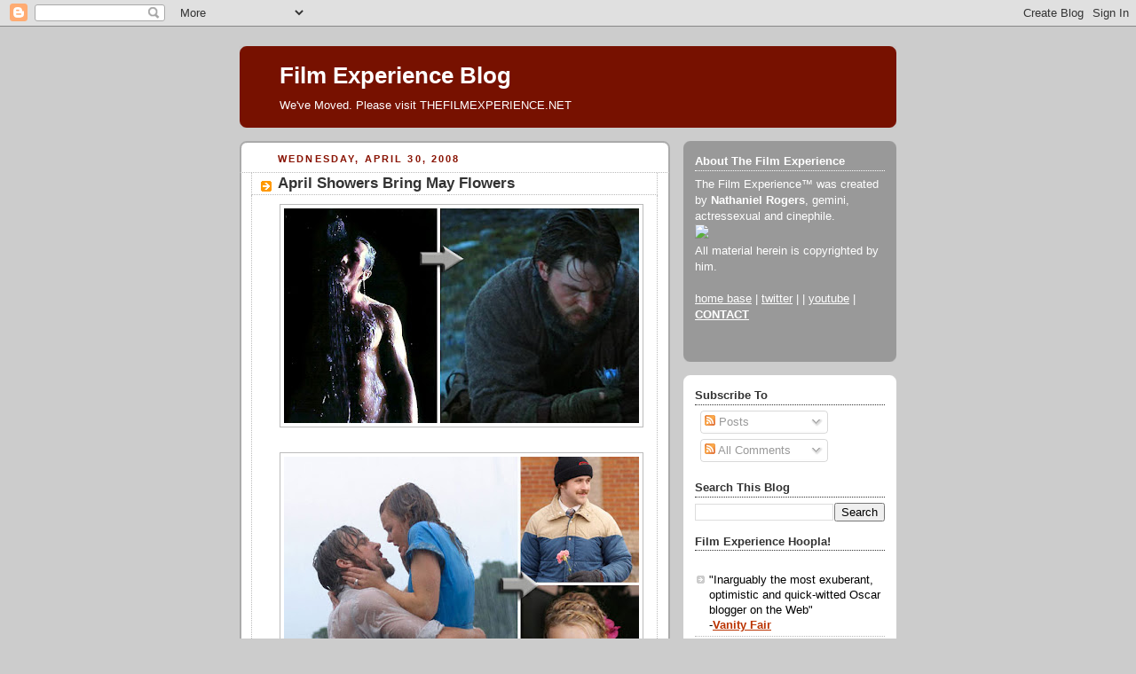

--- FILE ---
content_type: text/html; charset=UTF-8
request_url: https://filmexperience.blogspot.com/2008/04/
body_size: 53089
content:
<!DOCTYPE html>
<html dir='ltr' xmlns='http://www.w3.org/1999/xhtml' xmlns:b='http://www.google.com/2005/gml/b' xmlns:data='http://www.google.com/2005/gml/data' xmlns:expr='http://www.google.com/2005/gml/expr'>
<head>
<link href='https://www.blogger.com/static/v1/widgets/2944754296-widget_css_bundle.css' rel='stylesheet' type='text/css'/>
<meta content='text/html; charset=UTF-8' http-equiv='Content-Type'/>
<meta content='blogger' name='generator'/>
<link href='https://filmexperience.blogspot.com/favicon.ico' rel='icon' type='image/x-icon'/>
<link href='http://filmexperience.blogspot.com/2008/04/' rel='canonical'/>
<link rel="alternate" type="application/atom+xml" title="Film Experience Blog - Atom" href="https://filmexperience.blogspot.com/feeds/posts/default" />
<link rel="alternate" type="application/rss+xml" title="Film Experience Blog - RSS" href="https://filmexperience.blogspot.com/feeds/posts/default?alt=rss" />
<link rel="service.post" type="application/atom+xml" title="Film Experience Blog - Atom" href="https://www.blogger.com/feeds/8256060/posts/default" />
<!--Can't find substitution for tag [blog.ieCssRetrofitLinks]-->
<meta content='http://filmexperience.blogspot.com/2008/04/' property='og:url'/>
<meta content='Film Experience Blog' property='og:title'/>
<meta content='We&#39;ve Moved. Please visit THEFILMEXPERIENCE.NET' property='og:description'/>
<title>Film Experience Blog: April 2008</title>
<style id='page-skin-1' type='text/css'><!--
/*
-----------------------------------------------
Blogger Template Style
Name:     Rounders 2
Designer: Douglas Bowman
URL:      www.stopdesign.com
Date:     27 Feb 2004
Updated by: Blogger Team
----------------------------------------------- */
/* Variable definitions
====================
<Variable name="mainBgColor" description="Main Background Color"
type="color" default="#fff">
<Variable name="mainTextColor" description="Text Color" type="color"
default="#000">
<Variable name="postTitleColor" description="Post Title Color" type="color"
default="#333">
<Variable name="dateHeaderColor" description="Date Header Color"
type="color" default="#810">
<Variable name="borderColor" description="Post Border Color" type="color"
default="#bbb">
<Variable name="mainLinkColor" description="Link Color" type="color"
default="#b30">
<Variable name="mainVisitedLinkColor" description="Visited Link Color"
type="color" default="#c63">
<Variable name="titleBgColor" description="Page Header Background Color"
type="color" default="#710">
<Variable name="titleTextColor" description="Blog Title Color"
type="color" default="#fff">
<Variable name="topSidebarHeaderColor"
description="Top Sidebar Title Color"
type="color" default="#fff">
<Variable name="topSidebarBgColor"
description="Top Sidebar Background Color"
type="color" default="#999">
<Variable name="topSidebarTextColor" description="Top Sidebar Text Color"
type="color" default="#fff">
<Variable name="topSidebarLinkColor" description="Top Sidebar Link Color"
type="color" default="#fff">
<Variable name="topSidebarVisitedLinkColor"
description="Top Sidebar Visited Link Color"
type="color" default="#ddd">
<Variable name="bodyFont" description="Text Font" type="font"
default="normal normal 100% 'Trebuchet MS',Verdana,Arial,Sans-serif">
<Variable name="pageTitleFont" description="Blog Title Font" type="font"
default="normal bold 200% 'Trebuchet MS',Verdana,Arial,Sans-serif">
<Variable name="descriptionFont" description="Blog Description Font" type="font"
default="normal normal 100% 'Trebuchet MS',Verdana,Arial,Sans-serif">
<Variable name="headerFont" description="Sidebar Title Font" type="font"
default="normal bold 100% 'Trebuchet MS',Verdana,Arial,Sans-serif">
<Variable name="postTitleFont" description="Post Title Font" type="font"
default="normal bold 135% 'Trebuchet MS',Verdana,Arial,Sans-serif">
<Variable name="startSide" description="Start side in blog language"
type="automatic" default="left">
<Variable name="endSide" description="End side in blog language"
type="automatic" default="right">
*/
body {
background:#ccc;
margin:0;
text-align:center;
line-height: 1.5em;
font:x-small Trebuchet MS, Verdana, Arial, Sans-serif;
color:#000000;
font-size/* */:/**/small;
font-size: /**/small;
}
/* Page Structure
----------------------------------------------- */
/* The images which help create rounded corners depend on the
following widths and measurements. If you want to change
these measurements, the images will also need to change.
*/
#outer-wrapper {
width:740px;
margin:0 auto;
text-align:left;
font: normal normal 100% 'Trebuchet MS',Verdana,Arial,Sans-serif;
}
#main-wrap1 {
width:485px;
float:left;
background:#ffffff url("//www1.blogblog.com/rounders2/corners_main_bot.gif") no-repeat left bottom;
margin:15px 0 0;
padding:0 0 10px;
color:#000000;
font-size:97%;
line-height:1.5em;
word-wrap: break-word; /* fix for long text breaking sidebar float in IE */
overflow: hidden;     /* fix for long non-text content breaking IE sidebar float */
}
#main-wrap2 {
float:left;
width:100%;
background:url("//www1.blogblog.com/rounders2/corners_main_top.gif") no-repeat left top;
padding:10px 0 0;
}
#main {
background:url("//www.blogblog.com/rounders2/rails_main.gif") repeat-y left;
padding:0;
width:485px;
}
#sidebar-wrap {
width:240px;
float:right;
margin:15px 0 0;
font-size:97%;
line-height:1.5em;
word-wrap: break-word; /* fix for long text breaking sidebar float in IE */
overflow: hidden;     /* fix for long non-text content breaking IE sidebar float */
}
.main .widget {
margin-top: 4px;
width: 468px;
padding: 0 13px;
}
.main .Blog {
margin: 0;
padding: 0;
width: 484px;
}
/* Links
----------------------------------------------- */
a:link {
color: #bb3300;
}
a:visited {
color: #cc6633;
}
a:hover {
color: #cc6633;
}
a img {
border-width:0;
}
/* Blog Header
----------------------------------------------- */
#header-wrapper {
background:#771100 url("//www2.blogblog.com/rounders2/corners_cap_top.gif") no-repeat left top;
margin-top:22px;
margin-right:0;
margin-bottom:0;
margin-left:0;
padding-top:8px;
padding-right:0;
padding-bottom:0;
padding-left:0;
color:#ffffff;
}
#header {
background:url("//www.blogblog.com/rounders2/corners_cap_bot.gif") no-repeat left bottom;
padding:0 15px 8px;
}
#header h1 {
margin:0;
padding:10px 30px 5px;
line-height:1.2em;
font: normal bold 200% 'Trebuchet MS',Verdana,Arial,Sans-serif;
}
#header a,
#header a:visited {
text-decoration:none;
color: #ffffff;
}
#header .description {
margin:0;
padding:5px 30px 10px;
line-height:1.5em;
font: normal normal 100% 'Trebuchet MS',Verdana,Arial,Sans-serif;
}
/* Posts
----------------------------------------------- */
h2.date-header {
margin-top:0;
margin-right:28px;
margin-bottom:0;
margin-left:43px;
font-size:85%;
line-height:2em;
text-transform:uppercase;
letter-spacing:.2em;
color:#881100;
}
.post {
margin:.3em 0 25px;
padding:0 13px;
border:1px dotted #bbbbbb;
border-width:1px 0;
}
.post h3 {
margin:0;
line-height:1.5em;
background:url("//www2.blogblog.com/rounders2/icon_arrow.gif") no-repeat 10px .5em;
display:block;
border:1px dotted #bbbbbb;
border-width:0 1px 1px;
padding-top:2px;
padding-right:14px;
padding-bottom:2px;
padding-left:29px;
color: #333333;
font: normal bold 135% 'Trebuchet MS',Verdana,Arial,Sans-serif;
}
.post h3 a, .post h3 a:visited {
text-decoration:none;
color: #333333;
}
a.title-link:hover {
background-color: #bbbbbb;
color: #000000;
}
.post-body {
border:1px dotted #bbbbbb;
border-width:0 1px 1px;
border-bottom-color:#ffffff;
padding-top:10px;
padding-right:14px;
padding-bottom:1px;
padding-left:29px;
}
html>body .post-body {
border-bottom-width:0;
}
.post-body {
margin:0 0 .75em;
}
.post-body blockquote {
line-height:1.3em;
}
.post-footer {
background: #eee;
margin:0;
padding-top:2px;
padding-right:14px;
padding-bottom:2px;
padding-left:29px;
border:1px dotted #bbbbbb;
border-width:1px;
font-size:100%;
line-height:1.5em;
color: #666;
}
/*
The first line of the post footer might only have floated text, so we need to give it a height.
The height comes from the post-footer line-height
*/
.post-footer-line-1 {
min-height:1.5em;
_height:1.5em;
}
.post-footer p {
margin: 0;
}
html>body .post-footer {
border-bottom-color:transparent;
}
.uncustomized-post-template .post-footer {
text-align: right;
}
.uncustomized-post-template .post-author,
.uncustomized-post-template .post-timestamp {
display: block;
float: left;
text-align:left;
margin-right: 4px;
}
.post-footer a {
color: #bb3300;
}
.post-footer a:hover {
color: #cc6633;
}
a.comment-link {
/* IE5.0/Win doesn't apply padding to inline elements,
so we hide these two declarations from it */
background/* */:/**/url("//www.blogblog.com/rounders/icon_comment_left.gif") no-repeat left 45%;
padding-left:14px;
}
html>body a.comment-link {
/* Respecified, for IE5/Mac's benefit */
background:url("//www.blogblog.com/rounders2/icon_comment_left.gif") no-repeat left 45%;
padding-left:14px;
}
.post img {
margin-top:0;
margin-right:0;
margin-bottom:5px;
margin-left:0;
padding:4px;
border:1px solid #bbbbbb;
}
blockquote {
margin:.75em 0;
border:1px dotted #bbbbbb;
border-width:1px 0;
padding:5px 15px;
color: #881100;
}
.post blockquote p {
margin:.5em 0;
}
#blog-pager-newer-link {
float: left;
margin-left: 13px;
}
#blog-pager-older-link {
float: right;
margin-right: 13px;
}
#blog-pager {
text-align: center;
}
.feed-links {
clear: both;
line-height: 2.5em;
margin-left: 13px;
}
/* Comments
----------------------------------------------- */
#comments {
margin:-25px 13px 0;
border:1px dotted #bbbbbb;
border-width:0 1px 1px;
padding-top:20px;
padding-right:0;
padding-bottom:15px;
padding-left:0;
}
#comments h4 {
margin:0 0 10px;
padding-top:0;
padding-right:14px;
padding-bottom:2px;
padding-left:29px;
border-bottom:1px dotted #bbbbbb;
font-size:120%;
line-height:1.4em;
color:#333333;
}
#comments-block {
margin-top:0;
margin-right:15px;
margin-bottom:0;
margin-left:9px;
}
.comment-author {
background:url("//www.blogblog.com/rounders2/icon_comment_left.gif") no-repeat 2px .3em;
margin:.5em 0;
padding-top:0;
padding-right:0;
padding-bottom:0;
padding-left:20px;
font-weight:bold;
}
.comment-body {
margin:0 0 1.25em;
padding-top:0;
padding-right:0;
padding-bottom:0;
padding-left:20px;
}
.comment-body p {
margin:0 0 .5em;
}
.comment-footer {
margin:0 0 .5em;
padding-top:0;
padding-right:0;
padding-bottom:.75em;
padding-left:20px;
}
.comment-footer a:link {
color: #000000;
}
.deleted-comment {
font-style:italic;
color:gray;
}
.comment-form {
padding-left:20px;
padding-right:5px;
}
#comments .comment-form h4 {
padding-left:0px;
}
/* Profile
----------------------------------------------- */
.profile-img {
float: left;
margin-top: 5px;
margin-right: 5px;
margin-bottom: 5px;
margin-left: 0;
border: 4px solid #ffffff;
}
.profile-datablock {
margin-top:0;
margin-right:15px;
margin-bottom:.5em;
margin-left:0;
padding-top:8px;
}
.profile-link {
background:url("//www.blogblog.com/rounders2/icon_profile_left.gif") no-repeat left .1em;
padding-left:15px;
font-weight:bold;
}
.profile-textblock {
clear: both;
margin: 0;
}
.sidebar .clear, .main .widget .clear {
clear: both;
}
#sidebartop-wrap {
background:#999999 url("//www.blogblog.com/rounders2/corners_prof_bot.gif") no-repeat left bottom;
margin:0px 0px 15px;
padding:0px 0px 10px;
color:#ffffff;
}
#sidebartop-wrap2 {
background:url("//www2.blogblog.com/rounders2/corners_prof_top.gif") no-repeat left top;
padding: 10px 0 0;
margin:0;
border-width:0;
}
#sidebartop h2 {
line-height:1.5em;
color:#ffffff;
border-bottom: 1px dotted #ffffff;
margin-bottom: 0.5em;
font: normal bold 100% 'Trebuchet MS',Verdana,Arial,Sans-serif;
}
#sidebartop a {
color: #ffffff;
}
#sidebartop a:hover {
color: #dddddd;
}
#sidebartop a:visited {
color: #dddddd;
}
/* Sidebar Boxes
----------------------------------------------- */
.sidebar .widget {
margin:.5em 13px 1.25em;
padding:0 0px;
}
.widget-content {
margin-top: 0.5em;
}
#sidebarbottom-wrap1 {
background:#ffffff url("//www.blogblog.com/rounders2/corners_side_top.gif") no-repeat left top;
margin:0 0 15px;
padding:10px 0 0;
color: #000000;
}
#sidebarbottom-wrap2 {
background:url("//www1.blogblog.com/rounders2/corners_side_bot.gif") no-repeat left bottom;
padding:0 0 8px;
}
.sidebar h2 {
margin:0;
padding:0 0 .2em;
line-height:1.5em;
font:normal bold 100% 'Trebuchet MS',Verdana,Arial,Sans-serif;
}
.sidebar ul {
list-style:none;
margin:0 0 1.25em;
padding:0;
}
.sidebar ul li {
background:url("//www2.blogblog.com/rounders2/icon_arrow_sm.gif") no-repeat 2px .25em;
margin:0;
padding-top:0;
padding-right:0;
padding-bottom:3px;
padding-left:16px;
margin-bottom:3px;
border-bottom:1px dotted #bbbbbb;
line-height:1.4em;
}
.sidebar p {
margin:0 0 .6em;
}
#sidebar h2 {
color: #333333;
border-bottom: 1px dotted #333333;
}
/* Footer
----------------------------------------------- */
#footer-wrap1 {
clear:both;
margin:0 0 10px;
padding:15px 0 0;
}
#footer-wrap2 {
background:#771100 url("//www2.blogblog.com/rounders2/corners_cap_top.gif") no-repeat left top;
color:#ffffff;
}
#footer {
background:url("//www.blogblog.com/rounders2/corners_cap_bot.gif") no-repeat left bottom;
padding:8px 15px;
}
#footer hr {display:none;}
#footer p {margin:0;}
#footer a {color:#ffffff;}
#footer .widget-content {
margin:0;
}
/** Page structure tweaks for layout editor wireframe */
body#layout #main-wrap1,
body#layout #sidebar-wrap,
body#layout #header-wrapper {
margin-top: 0;
}
body#layout #header, body#layout #header-wrapper,
body#layout #outer-wrapper {
margin-left:0,
margin-right: 0;
padding: 0;
}
body#layout #outer-wrapper {
width: 730px;
}
body#layout #footer-wrap1 {
padding-top: 0;
}
#google_ads_div_19_FilmExp_300 {
padding-top:50px;
padding-right:70px;
}

--></style>
<script src="//partner.googleadservices.com/gampad/google_service.js" type="text/javascript">
</script>
<script type='text/javascript'>
 GS_googleAddAdSenseService("ca-pub-4162187998603810");
 GS_googleEnableAllServices();
</script>
<script type='text/javascript'>
 GA_googleAddSlot("ca-pub-4162187998603810", "19_FilmExp_160");
 GA_googleAddSlot("ca-pub-4162187998603810", "19_FilmExp_300");
 GA_googleAddSlot("ca-pub-4162187998603810", "19_FilmExp_728");
</script>
<script type='text/javascript'>
 GA_googleFetchAds();
</script>
<link href='https://www.blogger.com/dyn-css/authorization.css?targetBlogID=8256060&amp;zx=fad27b9b-fa22-452f-9541-1004a9c5c05f' media='none' onload='if(media!=&#39;all&#39;)media=&#39;all&#39;' rel='stylesheet'/><noscript><link href='https://www.blogger.com/dyn-css/authorization.css?targetBlogID=8256060&amp;zx=fad27b9b-fa22-452f-9541-1004a9c5c05f' rel='stylesheet'/></noscript>
<meta name='google-adsense-platform-account' content='ca-host-pub-1556223355139109'/>
<meta name='google-adsense-platform-domain' content='blogspot.com'/>

</head>
<body>
<div class='navbar section' id='navbar'><div class='widget Navbar' data-version='1' id='Navbar1'><script type="text/javascript">
    function setAttributeOnload(object, attribute, val) {
      if(window.addEventListener) {
        window.addEventListener('load',
          function(){ object[attribute] = val; }, false);
      } else {
        window.attachEvent('onload', function(){ object[attribute] = val; });
      }
    }
  </script>
<div id="navbar-iframe-container"></div>
<script type="text/javascript" src="https://apis.google.com/js/platform.js"></script>
<script type="text/javascript">
      gapi.load("gapi.iframes:gapi.iframes.style.bubble", function() {
        if (gapi.iframes && gapi.iframes.getContext) {
          gapi.iframes.getContext().openChild({
              url: 'https://www.blogger.com/navbar/8256060?origin\x3dhttps://filmexperience.blogspot.com',
              where: document.getElementById("navbar-iframe-container"),
              id: "navbar-iframe"
          });
        }
      });
    </script><script type="text/javascript">
(function() {
var script = document.createElement('script');
script.type = 'text/javascript';
script.src = '//pagead2.googlesyndication.com/pagead/js/google_top_exp.js';
var head = document.getElementsByTagName('head')[0];
if (head) {
head.appendChild(script);
}})();
</script>
</div></div>
<div id='outer-wrapper'>
<script type='text/javascript'>
window.google_analytics_uacct = "UA-283150-19";
</script>
<script src="//edge.quantserve.com/quant.js" type="text/javascript"></script>
<script type='text/javascript'> _qoptions = { tags:"ModUrbanMedia.FilmExperience" };_qacct="p-93b6WeVYdHXoc";quantserve();</script>
<noscript>
<a href='http://www.quantcast.com/p-93b6WeVYdHXoc' target='_blank'><img alt="Quantcast" border="0" height="1" src="https://lh3.googleusercontent.com/blogger_img_proxy/AEn0k_s3eqE-JZdY3G8iaYdoOcfs6rPv5I1iAnWylj06eV8JIaKfa5uStW2LghpQQJUCAjfn7sjC21hpXlA4iJuQKxikwm3iMZv16HTxizEJ-sQ34X4OpdJpjp42gnyDl1cDKFTO86eOrk8Acg7AJBxLaEbxU9rSMdoxDGD0vEo=s0-d" style="display: none;" width="1"></a>
</noscript>
<script type='text/javascript'>
 GA_googleFillSlot("19_FilmExp_728");
</script>
<div id='header-wrapper'>
<div class='header section' id='header'><div class='widget Header' data-version='1' id='Header1'>
<div id='header-inner'>
<div class='titlewrapper'>
<h1 class='title'>
<a href='https://filmexperience.blogspot.com/'>
Film Experience Blog
</a>
</h1>
</div>
<div class='descriptionwrapper'>
<p class='description'><span>We've Moved. Please visit THEFILMEXPERIENCE.NET</span></p>
</div>
</div>
</div></div>
</div>
<div id='crosscol-wrapper' style='text-align:center'>
<div class='crosscol no-items section' id='crosscol'></div>
</div>
<div id='main-wrap1'><div id='main-wrap2'>
<script language='JavaScript'>

var adcount=0;

</script>
<div class='main section' id='main'><div class='widget Blog' data-version='1' id='Blog1'>
<div class='blog-posts hfeed'>

          <div class="date-outer">
        
<h2 class='date-header'><span>Wednesday, April 30, 2008</span></h2>

          <div class="date-posts">
        
<div class='post-outer'>
<div class='post hentry'>
<a name='1900532558622848807'></a>
<h3 class='post-title entry-title'>
<a href='https://filmexperience.blogspot.com/2008/04/april-showers-bring-may-flowers.html'>April Showers Bring May Flowers</a>
</h3>
<div class='post-header-line-1'></div>
<div class='post-body entry-content'>
<a href="https://blogger.googleusercontent.com/img/b/R29vZ2xl/AVvXsEg0HbS38BH0DkyI6wdSGTWH3yHWHWjavWF52wVgICPzm2_m5HHJC_2v_Bo47LCUaiLM-Y2zccpPGBF1gjm_9SeCspI7VXxw3rlgb-i6AJjrd9BPPCJHkDSGCEL1sfO2rsVslcWlvg/s1600-h/bale_flowers.jpg" onblur="try {parent.deselectBloggerImageGracefully();} catch(e) {}"><img alt="" border="0" id="BLOGGER_PHOTO_ID_5195234928169505170" src="https://blogger.googleusercontent.com/img/b/R29vZ2xl/AVvXsEg0HbS38BH0DkyI6wdSGTWH3yHWHWjavWF52wVgICPzm2_m5HHJC_2v_Bo47LCUaiLM-Y2zccpPGBF1gjm_9SeCspI7VXxw3rlgb-i6AJjrd9BPPCJHkDSGCEL1sfO2rsVslcWlvg/s400/bale_flowers.jpg" style="margin: 0px auto 10px; display: block; text-align: center; cursor: pointer;" /></a><br /><a href="https://blogger.googleusercontent.com/img/b/R29vZ2xl/AVvXsEivVCb11SGTreLaV6H7t5LQui1eRIBfaX7C_qNzPR3Na6lSMq5eQafib1z97RcFLqu5GCeExyGn4fISvLGo91zz8nsT-4ONTlKik9lRk4Ym6U4l17dk8lxFDYe71xsgcwv0d9-TyQ/s1600-h/ryan_rachel_may.jpg" onblur="try {parent.deselectBloggerImageGracefully();} catch(e) {}"><img alt="" border="0" id="BLOGGER_PHOTO_ID_5195234743485911410" src="https://blogger.googleusercontent.com/img/b/R29vZ2xl/AVvXsEivVCb11SGTreLaV6H7t5LQui1eRIBfaX7C_qNzPR3Na6lSMq5eQafib1z97RcFLqu5GCeExyGn4fISvLGo91zz8nsT-4ONTlKik9lRk4Ym6U4l17dk8lxFDYe71xsgcwv0d9-TyQ/s400/ryan_rachel_may.jpg" style="margin: 0px auto 10px; display: block; text-align: center; cursor: pointer;" /></a><a href="https://blogger.googleusercontent.com/img/b/R29vZ2xl/AVvXsEhDRoQUdv4rQeqdybqSLV_Wc__0V1b1J7io7ulRHdpVAG6JH1jWHgVmn6Qm2g1yHIqk9nNj2qdwTF6656MddWXm7TRMUdMtOKi0gwXYoPjo2kFGwd1xXf5T6oTO7KFTnjYcdBvh_g/s1600-h/ggb_april_may.jpg" onblur="try {parent.deselectBloggerImageGracefully();} catch(e) {}"><img alt="" border="0" id="BLOGGER_PHOTO_ID_5195234842270159234" src="https://blogger.googleusercontent.com/img/b/R29vZ2xl/AVvXsEhDRoQUdv4rQeqdybqSLV_Wc__0V1b1J7io7ulRHdpVAG6JH1jWHgVmn6Qm2g1yHIqk9nNj2qdwTF6656MddWXm7TRMUdMtOKi0gwXYoPjo2kFGwd1xXf5T6oTO7KFTnjYcdBvh_g/s400/ggb_april_may.jpg" style="margin: 0px auto 10px; display: block; text-align: center; cursor: pointer;" /></a>
<div style='clear: both;'></div>
</div>
<div class='post-footer'>
<div><script type='text/javascript'>var addthis_pub="4a0d53cb48249272";</script>
<a id='https://filmexperience.blogspot.com/2008/04/april-showers-bring-may-flowers.html' name='April Showers Bring May Flowers' onclick='return addthis_sendto()' onmouseout='addthis_close()' onmouseover='return addthis_open(this, "", this.id, this.name);'><img alt="Bookmark and Share" height="16" src="https://lh3.googleusercontent.com/blogger_img_proxy/AEn0k_uXyLt6XWU4YQqrwxFYM9o5kI6UYowMksRHtUjpoljL2uvZ-RaIO-N8aLLNXJpw2KO351FR54Jb9eBBb_RFJOXxRxWcb4pRfQMtq6kARdLTcGtewlQ=s0-d" style="border:0" width="125"></a><script src="//s7.addthis.com/js/200/addthis_widget.js" type="text/javascript"></script></div>
<div class='post-footer-line post-footer-line-1'><span class='post-author vcard'>
Written by
<span class='fn'>NATHANIEL R</span>
</span>
<span class='post-timestamp'>
@
<a class='timestamp-link' href='https://filmexperience.blogspot.com/2008/04/april-showers-bring-may-flowers.html' rel='bookmark' title='permanent link'><abbr class='published' title='2008-04-30T22:47:00-04:00'>10:47 PM</abbr></a>
</span>
<span class='post-comment-link'>
<a class='comment-link' href='https://www.blogger.com/comment/fullpage/post/8256060/1900532558622848807' onclick=''>9
chatty moviegoers</a>
</span>
<span class='post-icons'>
<span class='item-action'>
<a href='https://www.blogger.com/email-post/8256060/1900532558622848807' title='Email Post'>
<img alt="" class="icon-action" height="13" src="//www.blogger.com/img/icon18_email.gif" width="18">
</a>
</span>
<span class='item-control blog-admin pid-1163471656'>
<a href='https://www.blogger.com/post-edit.g?blogID=8256060&postID=1900532558622848807&from=pencil' title='Edit Post'>
<img alt='' class='icon-action' height='18' src='https://resources.blogblog.com/img/icon18_edit_allbkg.gif' width='18'/>
</a>
</span>
</span>
</div>
<div class='post-footer-line post-footer-line-2'><span class='post-labels'>
Labels:
<a href='https://filmexperience.blogspot.com/search/label/Christian%20Bale' rel='tag'>Christian Bale</a>,
<a href='https://filmexperience.blogspot.com/search/label/florals' rel='tag'>florals</a>,
<a href='https://filmexperience.blogspot.com/search/label/Gael%20Garc%C3%ADa%20Bernal' rel='tag'>Gael García Bernal</a>,
<a href='https://filmexperience.blogspot.com/search/label/Rachel%20McAdams' rel='tag'>Rachel McAdams</a>,
<a href='https://filmexperience.blogspot.com/search/label/Ryan%20Gosling' rel='tag'>Ryan Gosling</a>
</span><script type='text/javascript'>
adcount++;
if(adcount == 1)
  GA_googleFillSlot("19_FilmExp_300");
</script>
</div>
<div class='post-footer-line post-footer-line-3'><span class='post-location'>
</span>
</div>
</div>
</div>
</div>
<div class='post-outer'>
<div class='post hentry'>
<a name='3981662338329382096'></a>
<h3 class='post-title entry-title'>
<a href='https://filmexperience.blogspot.com/2008/04/generic-titles-specific-films.html'>Generic Titles, Specific Films</a>
</h3>
<div class='post-header-line-1'></div>
<div class='post-body entry-content'>
<span style="font-weight: bold;">Day 4~6 IIFF</span><br /><span style="color: rgb(153, 0, 0);">Nathaniel reporting from the Indianapolis International Film Festival</span><br />I'm spending today (day 6) mostly comatose in my hotel room. When my eyes are open (not often) I'm catching up on various "to-dos" and reading. I needed a break from sitting in dark rooms staring at the screen. But here's the cinematic stuff from the past few days.<br /><br /><a href="https://blogger.googleusercontent.com/img/b/R29vZ2xl/AVvXsEjnoml2fwu8roQiREwCBD-5frtdCCxgrsVASrikRbBh4geHhwEl_U4QwxyVldQe7VTBQO10v6wwxoyu7CjmAPYHuCZ1EJxeKwexrfP5Qf5Ukpb-XUsfZ2dlifmvCl0A2s1iuUxWfQ/s1600-h/val_lauren.jpg" onblur="try {parent.deselectBloggerImageGracefully();} catch(e) {}"><img alt="" border="0" id="BLOGGER_PHOTO_ID_5195133133149622578" src="https://blogger.googleusercontent.com/img/b/R29vZ2xl/AVvXsEjnoml2fwu8roQiREwCBD-5frtdCCxgrsVASrikRbBh4geHhwEl_U4QwxyVldQe7VTBQO10v6wwxoyu7CjmAPYHuCZ1EJxeKwexrfP5Qf5Ukpb-XUsfZ2dlifmvCl0A2s1iuUxWfQ/s200/val_lauren.jpg" style="margin: 0pt 10px 10px 0pt; float: left; cursor: pointer;" /></a><span style="font-weight: bold;">Movies</span><br /><a href="http://www.imdb.com/title/tt0420974/" style="font-style: italic;" target="new">True Love</a> One of those 'hyperlink' films <a href="http://filmexperience.blogspot.com/2008/04/lunchtime-poll-theres-so-many-of-you.html" target="new">we were just talking about</a>. This comes from writer/director Henry Barrial and is set in Los Angeles. There's three separate romantic couples ...all eventually connected, yes. There's no official site and unfortunately the IMDB synopsis and its title make it sound just stiflingly clichéd. But it isn't and it works. The characters were compellingly flawed and in not immediately recognizable ways, either. Best in show is <a href="http://www.imdb.com/name/nm0491082/" target="new">Val Lauren</a> (pictured left) who plays an unceasingly aggressive self-made man. If this film gets distribution I expect it'll do major things for his heretofore minor career (lot of TV guest spots and the like) This movie also answers the question that none of you have been asking: What has <a href="http://www.imdb.com/name/nm0000871/" target="new">Randall Batinkoff</a> been up to? Remember him? He got Molly Ringwald pregnant in the 80s in the film <span style="font-style: italic;">For Keeps</span> and in this new film he's desperately trying to get his wife pregnant. All things come full circle I suppose. He's good in the film too... didn't mean to sound snarky. <span style="color: rgb(153, 0, 0);">B/B+<br /></span><br /><a href="http://afterthefallmovie.com/" style="font-style: italic;" target="new">After the Fall</a>  This documentary is about two sets of fathers and sons and their relationship to the Vietnam war: one father was a draft dodger who moved to Canada, the other a marine. The movie gets a bit bogged down in the minutae of an admittedly interesting plot twist --- the documentarians run into trouble with the government in Ho Chi Minh city (formerly Saigon) --but whenever the narrative focuses on the fathers and their sons it's a keeper. The intergenerational angle proves a compelling an accessible hook for looking at the Vietnam war and also contemplating America's current wartime nightmare. Iraq is mentioned often by the fathers, without any noticeable pushing on the part of the filmmakers, which says a lot I think.<br /><br /><a href="https://blogger.googleusercontent.com/img/b/R29vZ2xl/AVvXsEgmUOR9jjbpuWAyCks6Qzo5jfHStSU3GEr1GwhIcceLTqN2aFJJsyQHHG0s1UzKHkVXsp8KNKjao_BtTDABTc47HkoXws5FxEX6RBY1cgKl-Nlk6f9qK0k-NXAq5XfTzGysU4tUDQ/s1600-h/burn_the_bridges.jpg" onblur="try {parent.deselectBloggerImageGracefully();} catch(e) {}"><img alt="" border="0" id="BLOGGER_PHOTO_ID_5195160290227835202" src="https://blogger.googleusercontent.com/img/b/R29vZ2xl/AVvXsEgmUOR9jjbpuWAyCks6Qzo5jfHStSU3GEr1GwhIcceLTqN2aFJJsyQHHG0s1UzKHkVXsp8KNKjao_BtTDABTc47HkoXws5FxEX6RBY1cgKl-Nlk6f9qK0k-NXAq5XfTzGysU4tUDQ/s200/burn_the_bridges.jpg" style="margin: 0pt 0pt 10px 10px; float: right; cursor: pointer; width: 185px; height: 166px;" /></a><span style="font-weight: bold;">World Cinema</span><br />I'm on this jury so just nibbles, no grades. <a href="//www.youtube.com/watch?v=2oAKJrqZBBo" style="font-style: italic;" target="new">Burn the Bridges</a> (pictured right) is from Mexico and is about siblings trying to make their way into adulthood. They've got considerable baggage to lug around with them on this emotional journey in the form of unfulfilled sexuality and a dying mother. <a href="http://www.thisbeautifulcity.ca/" style="font-style: italic;" target="new">This Beautiful City</a>, an award winner from Canada, deals with a gentrifying neighborhood where rich couples end up intermingling with addicts and hookers. It's yet another 'multiple characters who are connected in ways you don't realize' drama. That genre is getting so popular with filmmakers.  <a href="http://www.mejoresquegabrielanosemuera.com/" style="font-style: italic;" target="new">It's Better If Gabriela Doesn't Die</a> (Mexico was popular with the selection committee at the IIFF apparently), is a comedy about a telenovela writer and a cop who is obsessed with his show. It's got an outlandish melodrama overlay (by way of telenovelas) and thriller elements too. It works better than its disparate elements suggest it will. I laughed heartily at one joke that played right into a pet peeve of mine about the overreliance of shot / countershot filmmaking from today's directors.<br /><br /><a href="https://blogger.googleusercontent.com/img/b/R29vZ2xl/AVvXsEh38_iLgG-tP4JlA_aaPZPXE7-bB45ToW9xmUzicfOfD1a5xUw5DLtB8BmG7FlQHCxH6PGrz5QVfSQzyQZHVekvzGYJU1hjoH6TTxNxNO22nrOz8ZnEncrx8gfB4HLVXCDPHyiimg/s1600-h/danbutler.jpg" onblur="try {parent.deselectBloggerImageGracefully();} catch(e) {}"><img alt="" border="0" id="BLOGGER_PHOTO_ID_5195163489978470738" src="https://blogger.googleusercontent.com/img/b/R29vZ2xl/AVvXsEh38_iLgG-tP4JlA_aaPZPXE7-bB45ToW9xmUzicfOfD1a5xUw5DLtB8BmG7FlQHCxH6PGrz5QVfSQzyQZHVekvzGYJU1hjoH6TTxNxNO22nrOz8ZnEncrx8gfB4HLVXCDPHyiimg/s320/danbutler.jpg" style="margin: 0px auto 10px; display: block; text-align: center; cursor: pointer; width: 295px; height: 233px;" /></a><br /><span style="color: rgb(153, 0, 0);"><span style="font-weight: bold; color: rgb(0, 0, 0);">Dan Butler Double<br /></span><span style="color: rgb(0, 0, 0);"><a href="http://www.imdb.com/name/nm0124873/" target="new">Dan Butler</a> is still best known for his "Bulldog" Briscoe role on <span style="font-style: italic;">Frasier</span> and for being one of the first known television actors to come out of the closet (before the days of Ellen, Rosie, TR Knight, etcetera) but he's been working steadily in films since the 80s. He showed at the festival (he's a native of Indiana) to support a film he stars in and co wrote and co directed called  </span></span><a href="http://www.karlroveiloveyou.com/" style="font-style: italic;" target="new">Karl Rove, I Love You</a> which he and his directing partner are calling a "fictional documentary". The sometimes hilarious and ocassionally disturbing faux doc is about Butler's search for a dream role that will elevate him from the supporting actor ranks. The dreaming leads to an unhealthy obsession with the "ultimate supporting player" George Bush's puppet master Karl Rove. Long story. I got a chance to sit down with Dan and his co-director <a href="http://www.imdb.com/name/nm0500535/" target="new">Phil Leirness</a> so I'll have that interview for you later.<br /><br /><a href="https://blogger.googleusercontent.com/img/b/R29vZ2xl/AVvXsEj50q7O_K7hpYEQYk3bZdK7l87ySqmHyG5GZ1LjeorBmjNHTKo9R3h5AP7-iip_5oB9WAHf9Wu4jo8n4ZQi8AMy5AMSEITpMp5NQ2FlIJj9a1RAsrwGNvbvvHRmM84Zkd7781YJcA/s1600-h/jr_bourne.jpg" onblur="try {parent.deselectBloggerImageGracefully();} catch(e) {}"><img alt="" border="0" id="BLOGGER_PHOTO_ID_5195165723361464674" src="https://blogger.googleusercontent.com/img/b/R29vZ2xl/AVvXsEj50q7O_K7hpYEQYk3bZdK7l87ySqmHyG5GZ1LjeorBmjNHTKo9R3h5AP7-iip_5oB9WAHf9Wu4jo8n4ZQi8AMy5AMSEITpMp5NQ2FlIJj9a1RAsrwGNvbvvHRmM84Zkd7781YJcA/s200/jr_bourne.jpg" style="margin: 0pt 10px 10px 0pt; float: left; cursor: pointer;" /></a>Dan also has a medium sized supporting role in the Alaskan-set feature <a href="http://www.chronictownthemovie.com/" style="font-style: italic;" target="new">Chronic Town</a>. His name in the credits is "Blow Job" --quite something to have on your resume. But the film is about a frequently stoned cabbie named Truman and his similarly wayward friends. The cinematography was affecting and the film is blessed with a welcome humanity --it's filled with disreputable types but none of them are approached with much in the way of typical movie judgments even when narrative punishments occur. <a href="http://www.imdb.com/name/nm0100068/" target="new">JR Bourne</a> (pictured left), a Canadian actor with striking eyes and physicality, gives an extremely winning performance of a total loser. Like Val Lauren, discussed above, bigger things could happen for his career if this film could find a wider audience. <span style="color: rgb(153, 0, 0);">B</span>
<div style='clear: both;'></div>
</div>
<div class='post-footer'>
<div><script type='text/javascript'>var addthis_pub="4a0d53cb48249272";</script>
<a id='https://filmexperience.blogspot.com/2008/04/generic-titles-specific-films.html' name='Generic Titles, Specific Films' onclick='return addthis_sendto()' onmouseout='addthis_close()' onmouseover='return addthis_open(this, "", this.id, this.name);'><img alt="Bookmark and Share" height="16" src="https://lh3.googleusercontent.com/blogger_img_proxy/AEn0k_uXyLt6XWU4YQqrwxFYM9o5kI6UYowMksRHtUjpoljL2uvZ-RaIO-N8aLLNXJpw2KO351FR54Jb9eBBb_RFJOXxRxWcb4pRfQMtq6kARdLTcGtewlQ=s0-d" style="border:0" width="125"></a><script src="//s7.addthis.com/js/200/addthis_widget.js" type="text/javascript"></script></div>
<div class='post-footer-line post-footer-line-1'><span class='post-author vcard'>
Written by
<span class='fn'>NATHANIEL R</span>
</span>
<span class='post-timestamp'>
@
<a class='timestamp-link' href='https://filmexperience.blogspot.com/2008/04/generic-titles-specific-films.html' rel='bookmark' title='permanent link'><abbr class='published' title='2008-04-30T19:33:00-04:00'>7:33 PM</abbr></a>
</span>
<span class='post-comment-link'>
<a class='comment-link' href='https://www.blogger.com/comment/fullpage/post/8256060/3981662338329382096' onclick=''>2
chatty moviegoers</a>
</span>
<span class='post-icons'>
<span class='item-action'>
<a href='https://www.blogger.com/email-post/8256060/3981662338329382096' title='Email Post'>
<img alt="" class="icon-action" height="13" src="//www.blogger.com/img/icon18_email.gif" width="18">
</a>
</span>
<span class='item-control blog-admin pid-1163471656'>
<a href='https://www.blogger.com/post-edit.g?blogID=8256060&postID=3981662338329382096&from=pencil' title='Edit Post'>
<img alt='' class='icon-action' height='18' src='https://resources.blogblog.com/img/icon18_edit_allbkg.gif' width='18'/>
</a>
</span>
</span>
</div>
<div class='post-footer-line post-footer-line-2'><span class='post-labels'>
Labels:
<a href='https://filmexperience.blogspot.com/search/label/film%20festival' rel='tag'>film festival</a>,
<a href='https://filmexperience.blogspot.com/search/label/foreign%20films' rel='tag'>foreign films</a>,
<a href='https://filmexperience.blogspot.com/search/label/GLBT' rel='tag'>GLBT</a>
</span><script type='text/javascript'>
adcount++;
if(adcount == 1)
  GA_googleFillSlot("19_FilmExp_300");
</script>
</div>
<div class='post-footer-line post-footer-line-3'><span class='post-location'>
</span>
</div>
</div>
</div>
</div>
<div class='post-outer'>
<div class='post hentry'>
<a name='8176555661667932773'></a>
<h3 class='post-title entry-title'>
<a href='https://filmexperience.blogspot.com/2008/04/lunchtime-poll-theres-so-many-of-you.html'>Lunchtime Poll: There's So Many of You</a>
</h3>
<div class='post-header-line-1'></div>
<div class='post-body entry-content'>
<a href="https://blogger.googleusercontent.com/img/b/R29vZ2xl/AVvXsEgmRhhRwZ3SEAIPJWMe32HTlZrDIXws8EoLJYdPDaUET1NEtOJUl1cxxDyaC1iodhgsQCRaIUlHbfiyN9RsK5xKL1_H6EHWcusUm8yFswAOC6q5WkoIvD2q50lEz9ioSCuMTJi_uQ/s1600-h/interlocked.jpg" onblur="try {parent.deselectBloggerImageGracefully();} catch(e) {}"><img alt="" border="0" id="BLOGGER_PHOTO_ID_5195081151160439074" src="https://blogger.googleusercontent.com/img/b/R29vZ2xl/AVvXsEgmRhhRwZ3SEAIPJWMe32HTlZrDIXws8EoLJYdPDaUET1NEtOJUl1cxxDyaC1iodhgsQCRaIUlHbfiyN9RsK5xKL1_H6EHWcusUm8yFswAOC6q5WkoIvD2q50lEz9ioSCuMTJi_uQ/s400/interlocked.jpg" style="margin: 0pt 10px 10px 0pt; float: left; cursor: pointer; width: 174px; height: 72px;" /></a>The multiple character/ interlocking dramas storytelling device dates further back than Robert Altman though Altman was probably best known for it, deftly weaving multitudes of characters together for one dramatic or thematic or other effect. I'm beginning to think that there are too many of them being made now in the post <span style="font-style: italic;">Crash</span> (2005) days. Or maybe that's just because I just finished watching one and did <span style="font-style: italic;">not</span> like it.<br /><br /><span style="font-weight: bold;">Q: </span>Which multiple interlocking characters film is your favorite? Do you like this subgenre of movies?<br /><br />Please have at it in the comments.<br /><span style="color: rgb(255, 255, 255);">*</span>
<div style='clear: both;'></div>
</div>
<div class='post-footer'>
<div><script type='text/javascript'>var addthis_pub="4a0d53cb48249272";</script>
<a id='https://filmexperience.blogspot.com/2008/04/lunchtime-poll-theres-so-many-of-you.html' name='Lunchtime Poll: There&#39;s So Many of You' onclick='return addthis_sendto()' onmouseout='addthis_close()' onmouseover='return addthis_open(this, "", this.id, this.name);'><img alt="Bookmark and Share" height="16" src="https://lh3.googleusercontent.com/blogger_img_proxy/AEn0k_uXyLt6XWU4YQqrwxFYM9o5kI6UYowMksRHtUjpoljL2uvZ-RaIO-N8aLLNXJpw2KO351FR54Jb9eBBb_RFJOXxRxWcb4pRfQMtq6kARdLTcGtewlQ=s0-d" style="border:0" width="125"></a><script src="//s7.addthis.com/js/200/addthis_widget.js" type="text/javascript"></script></div>
<div class='post-footer-line post-footer-line-1'><span class='post-author vcard'>
Written by
<span class='fn'>NATHANIEL R</span>
</span>
<span class='post-timestamp'>
@
<a class='timestamp-link' href='https://filmexperience.blogspot.com/2008/04/lunchtime-poll-theres-so-many-of-you.html' rel='bookmark' title='permanent link'><abbr class='published' title='2008-04-30T12:50:00-04:00'>12:50 PM</abbr></a>
</span>
<span class='post-comment-link'>
<a class='comment-link' href='https://www.blogger.com/comment/fullpage/post/8256060/8176555661667932773' onclick=''>35
chatty moviegoers</a>
</span>
<span class='post-icons'>
<span class='item-action'>
<a href='https://www.blogger.com/email-post/8256060/8176555661667932773' title='Email Post'>
<img alt="" class="icon-action" height="13" src="//www.blogger.com/img/icon18_email.gif" width="18">
</a>
</span>
<span class='item-control blog-admin pid-1163471656'>
<a href='https://www.blogger.com/post-edit.g?blogID=8256060&postID=8176555661667932773&from=pencil' title='Edit Post'>
<img alt='' class='icon-action' height='18' src='https://resources.blogblog.com/img/icon18_edit_allbkg.gif' width='18'/>
</a>
</span>
</span>
</div>
<div class='post-footer-line post-footer-line-2'><span class='post-labels'>
Labels:
<a href='https://filmexperience.blogspot.com/search/label/getting%20to%20know%20you' rel='tag'>getting to know you</a>
</span><script type='text/javascript'>
adcount++;
if(adcount == 1)
  GA_googleFillSlot("19_FilmExp_300");
</script>
</div>
<div class='post-footer-line post-footer-line-3'><span class='post-location'>
</span>
</div>
</div>
</div>
</div>
<div class='post-outer'>
<div class='post hentry'>
<a name='3927974297204292189'></a>
<h3 class='post-title entry-title'>
<a href='https://filmexperience.blogspot.com/2008/04/pfeiffer-working-through-her-birthday.html'>Pfeiffer Working Through Her Birthday</a>
</h3>
<div class='post-header-line-1'></div>
<div class='post-body entry-content'>
<a href="https://blogger.googleusercontent.com/img/b/R29vZ2xl/AVvXsEjD-qxhEzrm_Eyqc3BMTGj3tkAIJzdtXX1o1DGHk7T2YOqr8Dwv81MLqhZuZUXEDlXVn1twiLz7c60oznMEalMLiyLrpHyHSor5zqtP_Gso89g3rePwuCvGkJI2CSwPfmnI7Ur2Nw/s1600-h/pfeiffer_cheri_filming.jpg" onblur="try {parent.deselectBloggerImageGracefully();} catch(e) {}"><img alt="" border="0" id="BLOGGER_PHOTO_ID_5195058624056971522" src="https://blogger.googleusercontent.com/img/b/R29vZ2xl/AVvXsEjD-qxhEzrm_Eyqc3BMTGj3tkAIJzdtXX1o1DGHk7T2YOqr8Dwv81MLqhZuZUXEDlXVn1twiLz7c60oznMEalMLiyLrpHyHSor5zqtP_Gso89g3rePwuCvGkJI2CSwPfmnI7Ur2Nw/s320/pfeiffer_cheri_filming.jpg" style="margin: 0pt 10px 10px 0pt; float: left; cursor: pointer; width: 210px; height: 201px;" /></a>I remain elated and shocked that Stephen Frear's adaptation of <span style="font-style: italic;"><a href="http://www.imdb.com/title/tt1179258/" target="new">Cheri</a></span> (see <a href="http://filmexperience.blogspot.com/2008/01/from-people-who-brought-you-madame-de.html" target="new">previous post</a> for more on the project) is actually happening. But it is. <a href="http://www.imdb.com/name/nm0000201/" target="new">Michelle Pfeiffer</a> hasn't appeared in a prestige drama with a major director since Martin Scorsese's <span style="font-style: italic;"><a href="http://www.imdb.com/title/tt0106226/" target="new">The Age of Innocence</a></span> (1993). If the results are similarly strong, we shall all be blessed.<br /><br /><---I'm not sure if this is the first we've seen of La Pfeiff on set (one previous paparrazi pic was released but it doesn't look a thing like her to me) but better photos will surface. <a href="http://pfeiffertheface.com/" target="new">The Face</a> has the short video in which the paparazzi shout "happy birthday" and as Pfeiffer ducks into her car you can hear her unmistakable American nasal responding with a "thank you!". You're welcome, Michelle.<br /><br /><a href="https://blogger.googleusercontent.com/img/b/R29vZ2xl/AVvXsEhMa-dfO0OhqmozP8EjewV2gYkSCX0BkOzlyC0chiEOfQVDJFFbB319Z3InNa1Ojl2RAOocQejGyw0S0Ch56XTYpIUAinNkcswmiORpuDteWiPTuGIibVg13yne19sZAvAQnkEBHw/s1600-h/cheri_books.jpg" onblur="try {parent.deselectBloggerImageGracefully();} catch(e) {}"><img alt="" border="0" id="BLOGGER_PHOTO_ID_5195074897688056082" src="https://blogger.googleusercontent.com/img/b/R29vZ2xl/AVvXsEhMa-dfO0OhqmozP8EjewV2gYkSCX0BkOzlyC0chiEOfQVDJFFbB319Z3InNa1Ojl2RAOocQejGyw0S0Ch56XTYpIUAinNkcswmiORpuDteWiPTuGIibVg13yne19sZAvAQnkEBHw/s200/cheri_books.jpg" style="margin: 0pt 0pt 10px 10px; float: right; cursor: pointer;" /></a>I'm not sure who the costume designer is (no one is credited yet on IMDB) but this is probably lovelier up close when you can see detailing. The film costars Rupert Friend, Oscar winner Kathy Bates and rising newcomer Felicity Jones (<span style="font-style: italic;">Brideshead Revisited</span>).<br /><br /><a href="http://es.youtube.com/user/WhoIsHeNiobe">"Who is He Niobe"</a> (that's a cute username that only true Pfeiffer pfanatics will get a big kick out of) has posted a lovely video on YouTube celebrating Michelle's entire career. It's chronological so you can watch her age as it goes. Not that she ages in the way we mere mortals do.
<div style='clear: both;'></div>
</div>
<div class='post-footer'>
<div><script type='text/javascript'>var addthis_pub="4a0d53cb48249272";</script>
<a id='https://filmexperience.blogspot.com/2008/04/pfeiffer-working-through-her-birthday.html' name='Pfeiffer Working Through Her Birthday' onclick='return addthis_sendto()' onmouseout='addthis_close()' onmouseover='return addthis_open(this, "", this.id, this.name);'><img alt="Bookmark and Share" height="16" src="https://lh3.googleusercontent.com/blogger_img_proxy/AEn0k_uXyLt6XWU4YQqrwxFYM9o5kI6UYowMksRHtUjpoljL2uvZ-RaIO-N8aLLNXJpw2KO351FR54Jb9eBBb_RFJOXxRxWcb4pRfQMtq6kARdLTcGtewlQ=s0-d" style="border:0" width="125"></a><script src="//s7.addthis.com/js/200/addthis_widget.js" type="text/javascript"></script></div>
<div class='post-footer-line post-footer-line-1'><span class='post-author vcard'>
Written by
<span class='fn'>NATHANIEL R</span>
</span>
<span class='post-timestamp'>
@
<a class='timestamp-link' href='https://filmexperience.blogspot.com/2008/04/pfeiffer-working-through-her-birthday.html' rel='bookmark' title='permanent link'><abbr class='published' title='2008-04-30T12:26:00-04:00'>12:26 PM</abbr></a>
</span>
<span class='post-comment-link'>
<a class='comment-link' href='https://www.blogger.com/comment/fullpage/post/8256060/3927974297204292189' onclick=''>1 chatty moviegoers</a>
</span>
<span class='post-icons'>
<span class='item-action'>
<a href='https://www.blogger.com/email-post/8256060/3927974297204292189' title='Email Post'>
<img alt="" class="icon-action" height="13" src="//www.blogger.com/img/icon18_email.gif" width="18">
</a>
</span>
<span class='item-control blog-admin pid-1163471656'>
<a href='https://www.blogger.com/post-edit.g?blogID=8256060&postID=3927974297204292189&from=pencil' title='Edit Post'>
<img alt='' class='icon-action' height='18' src='https://resources.blogblog.com/img/icon18_edit_allbkg.gif' width='18'/>
</a>
</span>
</span>
</div>
<div class='post-footer-line post-footer-line-2'><span class='post-labels'>
Labels:
<a href='https://filmexperience.blogspot.com/search/label/adaptations' rel='tag'>adaptations</a>,
<a href='https://filmexperience.blogspot.com/search/label/Ch%C3%A9ri' rel='tag'>Chéri</a>,
<a href='https://filmexperience.blogspot.com/search/label/La%20Pfeiffer' rel='tag'>La Pfeiffer</a>
</span><script type='text/javascript'>
adcount++;
if(adcount == 1)
  GA_googleFillSlot("19_FilmExp_300");
</script>
</div>
<div class='post-footer-line post-footer-line-3'><span class='post-location'>
</span>
</div>
</div>
</div>
</div>
<div class='post-outer'>
<div class='post hentry'>
<a name='7747790304267478240'></a>
<h3 class='post-title entry-title'>
<a href='https://filmexperience.blogspot.com/2008/04/same-bat-time-same-bat-channel.html'>Same Bat Time, Same Bat Channel</a>
</h3>
<div class='post-header-line-1'></div>
<div class='post-body entry-content'>
<a href="https://blogger.googleusercontent.com/img/b/R29vZ2xl/AVvXsEgKeZMJMoouzNw51Azx73J8A7Xflb-fnD0ZOpa0nM2pFrg8aWXLKZmSXeN_giA3QucyoDb0RYe_1RpnIlzonww-gAulJ5m5_hj2-FBkZpbMx-txfzCj0_A6eNei1TwRzWQ5oAOGMA/s1600-h/dark_knight_batman_retu.jpg" onblur="try {parent.deselectBloggerImageGracefully();} catch(e) {}"><img alt="" border="0" id="BLOGGER_PHOTO_ID_5194883990686716146" src="https://blogger.googleusercontent.com/img/b/R29vZ2xl/AVvXsEgKeZMJMoouzNw51Azx73J8A7Xflb-fnD0ZOpa0nM2pFrg8aWXLKZmSXeN_giA3QucyoDb0RYe_1RpnIlzonww-gAulJ5m5_hj2-FBkZpbMx-txfzCj0_A6eNei1TwRzWQ5oAOGMA/s400/dark_knight_batman_retu.jpg" style="margin: 0px auto 10px; display: block; text-align: center; cursor: pointer;" /></a><br />History repeating itself: Quad posters for the sophomore efforts from Bat auteurs.<br /><div class="TWIIGSPOLL"> <script type="text/javascript" src="//www.twiigs.com/poll.js?pid=11309&amp;color=black"></script> <div class="TWIIGSPOLLpolllink" style="background-color: transparent; background-image: none; border-style: none; clear: none; display: block; float: none; position: static; visibility: visible; height: auto; line-height: normal; width: auto; margin-top: 10px; margin-right: 0; margin-bottom: 0; margin-left: 0; outline-style: none; padding-top: 0; padding-right: 0; padding-bottom: 0; padding-left: 0; clip: auto; overflow: hidden; vertical-align: baseline; z-index: auto; letter-spacing: normal; text-align: right; text-decoration: none; text-indent: 0; text-shadow: none; text-transform: none; white-space: normal; word-spacing: normal;"> <a class="TWIIGSPOLLmorelink" href="http://www.twiigs.com/poll/Entertainment/Movies/11309" style="background-color: transparent; background-image: none; border-style: none; clear: none; display: inline; float: none; position: static; visibility: visible; height: auto; line-height: normal; width: auto; margin-top: 0; margin-right: 0; margin-bottom: 0; margin-left: 0; outline-style: none; padding-top: 0; padding-right: 0; padding-bottom: 0; padding-left: 0; clip: auto; overflow: hidden; vertical-align: baseline; z-index: auto; letter-spacing: normal; text-align: left; text-indent: 0; text-shadow: none; text-transform: none; white-space: normal; word-spacing: normal; font-weight: bold;">more at twiigs.com...</a> </div> </div> <br /><span style="color: rgb(255, 255, 255);">*</span>
<div style='clear: both;'></div>
</div>
<div class='post-footer'>
<div><script type='text/javascript'>var addthis_pub="4a0d53cb48249272";</script>
<a id='https://filmexperience.blogspot.com/2008/04/same-bat-time-same-bat-channel.html' name='Same Bat Time, Same Bat Channel' onclick='return addthis_sendto()' onmouseout='addthis_close()' onmouseover='return addthis_open(this, "", this.id, this.name);'><img alt="Bookmark and Share" height="16" src="https://lh3.googleusercontent.com/blogger_img_proxy/AEn0k_uXyLt6XWU4YQqrwxFYM9o5kI6UYowMksRHtUjpoljL2uvZ-RaIO-N8aLLNXJpw2KO351FR54Jb9eBBb_RFJOXxRxWcb4pRfQMtq6kARdLTcGtewlQ=s0-d" style="border:0" width="125"></a><script src="//s7.addthis.com/js/200/addthis_widget.js" type="text/javascript"></script></div>
<div class='post-footer-line post-footer-line-1'><span class='post-author vcard'>
Written by
<span class='fn'>NATHANIEL R</span>
</span>
<span class='post-timestamp'>
@
<a class='timestamp-link' href='https://filmexperience.blogspot.com/2008/04/same-bat-time-same-bat-channel.html' rel='bookmark' title='permanent link'><abbr class='published' title='2008-04-30T00:18:00-04:00'>12:18 AM</abbr></a>
</span>
<span class='post-comment-link'>
<a class='comment-link' href='https://www.blogger.com/comment/fullpage/post/8256060/7747790304267478240' onclick=''>15
chatty moviegoers</a>
</span>
<span class='post-icons'>
<span class='item-action'>
<a href='https://www.blogger.com/email-post/8256060/7747790304267478240' title='Email Post'>
<img alt="" class="icon-action" height="13" src="//www.blogger.com/img/icon18_email.gif" width="18">
</a>
</span>
<span class='item-control blog-admin pid-1163471656'>
<a href='https://www.blogger.com/post-edit.g?blogID=8256060&postID=7747790304267478240&from=pencil' title='Edit Post'>
<img alt='' class='icon-action' height='18' src='https://resources.blogblog.com/img/icon18_edit_allbkg.gif' width='18'/>
</a>
</span>
</span>
</div>
<div class='post-footer-line post-footer-line-2'><span class='post-labels'>
Labels:
<a href='https://filmexperience.blogspot.com/search/label/Batman' rel='tag'>Batman</a>,
<a href='https://filmexperience.blogspot.com/search/label/marketing' rel='tag'>marketing</a>,
<a href='https://filmexperience.blogspot.com/search/label/superheroes' rel='tag'>superheroes</a>
</span><script type='text/javascript'>
adcount++;
if(adcount == 1)
  GA_googleFillSlot("19_FilmExp_300");
</script>
</div>
<div class='post-footer-line post-footer-line-3'><span class='post-location'>
</span>
</div>
</div>
</div>
</div>

          </div></div>
        

          <div class="date-outer">
        
<h2 class='date-header'><span>Tuesday, April 29, 2008</span></h2>

          <div class="date-posts">
        
<div class='post-outer'>
<div class='post hentry'>
<a name='1634161835013817903'></a>
<h3 class='post-title entry-title'>
<a href='https://filmexperience.blogspot.com/2008/04/links-r-us.html'>Links 'R Us</a>
</h3>
<div class='post-header-line-1'></div>
<div class='post-body entry-content'>
<a href="https://blogger.googleusercontent.com/img/b/R29vZ2xl/AVvXsEjm2C9DZ0teWt1Zv_HuC-zpagcuEvgI812sw5_ADuzIP8w1KN0Wd2G86pmO7xJ9ZXTxFXkYy0bbr57nN051j_Ha5HYauLvQVNoVRg12opz6wJmZ1bi9qPGF5WwklEV9YtU6GD7Rdg/s1600-h/tilly_almost_50.jpg" onblur="try {parent.deselectBloggerImageGracefully();} catch(e) {}"><img alt="" border="0" id="BLOGGER_PHOTO_ID_5194633929100808258" src="https://blogger.googleusercontent.com/img/b/R29vZ2xl/AVvXsEjm2C9DZ0teWt1Zv_HuC-zpagcuEvgI812sw5_ADuzIP8w1KN0Wd2G86pmO7xJ9ZXTxFXkYy0bbr57nN051j_Ha5HYauLvQVNoVRg12opz6wJmZ1bi9qPGF5WwklEV9YtU6GD7Rdg/s200/tilly_almost_50.jpg" style="margin: 0pt 10px 10px 0pt; float: left; cursor: pointer;" /></a><a href="http://www.idontlikeyouinthatway.com/2008/04/jennifer-tilly-is-still-hot.html" target="new">I Don't Like You In That Way</a> Jennifer Tilly is still hot<br /><a href="http://www.blakesnyder.com/2008/04/28/3-important-movies/" target="new">Blake Snyder</a> the 3 most important movies of the past 40 years?<br /><a href="http://socialitelife.celebuzz.com/2008/04/29/jim_carrey_gets_some_ass.php" target="new">A Socialite's Life</a> Jim Carrey and Rodrigo Santoro on the set of <span style="font-style: italic;">I Love You Phillip Morris</span>. Oh dear. I do not trust these two with gay comedy. Ewan McGregor can stay.<br /><a href="http://moviesblog.mtv.com/2008/04/29/uma-thurman-confesses-to-kubricks-wartime-lies/" target="new">MTV Movies Blog</a> I follow Uma Thurman's career and somehow I never knew this: a great role that fell through<br /><a href="http://www.moviehole.net/news/20080429_richards_and_eisenmann_return.html" target="new">Moviehole</a> the original magic twins will be doing a cameo in the remake of <span style="font-style: italic;">Witch Mountain</span>. Yay! (on the cameo not the remake...okay so maybe it's not a "remake" but a franchise relaunch. But ewwww)<br /><a href="http://www.vanityfair.com/culture/features/2008/05/madonna_slideshow200805" target="new">Vanity Fair</a> celebrates many years of Madonna worship in their pages<br /><br /><a href="https://blogger.googleusercontent.com/img/b/R29vZ2xl/AVvXsEj4Ti6WRHmKfyDOpbYDgjlYIHIzlz8CQH1GJ-3y3kspqEQy3uTYSVDDyOAmJwB7SoMq2H1aq9hV2BCI9ObkKBRMxhpzs8Gfe-fNqJ-n6MoGRTgNzvBYmcGH5YAIS0kpJR6i201ORA/s1600-h/4.jpg" onblur="try {parent.deselectBloggerImageGracefully();} catch(e) {}"><img alt="" border="0" id="BLOGGER_PHOTO_ID_5194830857646297314" src="https://blogger.googleusercontent.com/img/b/R29vZ2xl/AVvXsEj4Ti6WRHmKfyDOpbYDgjlYIHIzlz8CQH1GJ-3y3kspqEQy3uTYSVDDyOAmJwB7SoMq2H1aq9hV2BCI9ObkKBRMxhpzs8Gfe-fNqJ-n6MoGRTgNzvBYmcGH5YAIS0kpJR6i201ORA/s200/4.jpg" style="margin: 0pt 0pt 10px 10px; float: right; cursor: pointer;" /></a><a href="http://lowresolution.blogspot.com/2008/04/low-res-aint-seeing-it-summer-movie.html" target="new">Low Resolution</a> a different kind of summer movie preview. The "I Ain't Seeing It" kind<br /><a href="http://correctopinion.wordpress.com/2008/04/28/lakeview-terrace-trailer/" target="new">Correct Opinion</a> on the <span style="font-style: italic;">Lakeview Terrace </span>trailer.<a href="http://www.linkinn.com/_Terminator_Kama_Sutra" target="new"><br />Linkinn</a> "Terminator Kama Sutra" (scroll down once you get there) --probably NAFW<br /><span style="color: rgb(153, 0, 0);">speaking of metal...</span><br /><a href="http://www.tencentticker.com/projectrooftop/2008/04/27/iron-man-invincible-upgrade-winners/" target="new">Project: Rooftop</a> a costume design contest for an <span style="font-style: italic;">Iron Man</span> upgrade. Fun winning sketches.<br /><a href="http://www.variety.com/article/VR1117984627.html" target="new">Variety</a> loves the quality and rock and roll spirit of <span style="font-style: italic;">Iron Man</span>.
<div style='clear: both;'></div>
</div>
<div class='post-footer'>
<div><script type='text/javascript'>var addthis_pub="4a0d53cb48249272";</script>
<a id='https://filmexperience.blogspot.com/2008/04/links-r-us.html' name='Links &#39;R Us' onclick='return addthis_sendto()' onmouseout='addthis_close()' onmouseover='return addthis_open(this, "", this.id, this.name);'><img alt="Bookmark and Share" height="16" src="https://lh3.googleusercontent.com/blogger_img_proxy/AEn0k_uXyLt6XWU4YQqrwxFYM9o5kI6UYowMksRHtUjpoljL2uvZ-RaIO-N8aLLNXJpw2KO351FR54Jb9eBBb_RFJOXxRxWcb4pRfQMtq6kARdLTcGtewlQ=s0-d" style="border:0" width="125"></a><script src="//s7.addthis.com/js/200/addthis_widget.js" type="text/javascript"></script></div>
<div class='post-footer-line post-footer-line-1'><span class='post-author vcard'>
Written by
<span class='fn'>NATHANIEL R</span>
</span>
<span class='post-timestamp'>
@
<a class='timestamp-link' href='https://filmexperience.blogspot.com/2008/04/links-r-us.html' rel='bookmark' title='permanent link'><abbr class='published' title='2008-04-29T21:19:00-04:00'>9:19 PM</abbr></a>
</span>
<span class='post-comment-link'>
<a class='comment-link' href='https://www.blogger.com/comment/fullpage/post/8256060/1634161835013817903' onclick=''>6
chatty moviegoers</a>
</span>
<span class='post-icons'>
<span class='item-action'>
<a href='https://www.blogger.com/email-post/8256060/1634161835013817903' title='Email Post'>
<img alt="" class="icon-action" height="13" src="//www.blogger.com/img/icon18_email.gif" width="18">
</a>
</span>
<span class='item-control blog-admin pid-1163471656'>
<a href='https://www.blogger.com/post-edit.g?blogID=8256060&postID=1634161835013817903&from=pencil' title='Edit Post'>
<img alt='' class='icon-action' height='18' src='https://resources.blogblog.com/img/icon18_edit_allbkg.gif' width='18'/>
</a>
</span>
</span>
</div>
<div class='post-footer-line post-footer-line-2'><span class='post-labels'>
Labels:
<a href='https://filmexperience.blogspot.com/search/label/Terminator' rel='tag'>Terminator</a>,
<a href='https://filmexperience.blogspot.com/search/label/Vanity%20Fair' rel='tag'>Vanity Fair</a>
</span><script type='text/javascript'>
adcount++;
if(adcount == 1)
  GA_googleFillSlot("19_FilmExp_300");
</script>
</div>
<div class='post-footer-line post-footer-line-3'><span class='post-location'>
</span>
</div>
</div>
</div>
</div>
<div class='post-outer'>
<div class='post hentry'>
<a name='6225973016898519179'></a>
<h3 class='post-title entry-title'>
<a href='https://filmexperience.blogspot.com/2008/04/to-michelle-on-her-50th-birthday.html'>To Michelle on her 50th Birthday</a>
</h3>
<div class='post-header-line-1'></div>
<div class='post-body entry-content'>
My personal screen goddess <a href="http://www.imdb.com/name/nm0000201/" target="new">Michelle Pfeiffer</a> turns the big 5-0 today. Though Julianne Moore is more directly responsible for the start of my film writing career and other favored greats like Daniel Day-Lewis and Uma Thurman also share this birthday, Michelle is the patron saint of my cinephilia. She led me to deep movie loving in the late 80s and in many ways I've never been able to let go of her or the cinema since. Two years back I hosted <a href="http://filmexperience.blogspot.com/2006/04/pfeiffer-forever.html" target="new">a blog-a-thon</a> in her honor. This year I have to keep it simpler if not small. In lieu of the regularly scheduled "<a href="http://filmexperience.blogspot.com/search/label/tues%20top%2010" target="new">tuesday top ten</a>" I thought I'd share 50 reasons why I love Michelle Pfeiffer and why you should to. How do we love her? Let us count the ways.<br /><br /><a href="https://blogger.googleusercontent.com/img/b/R29vZ2xl/AVvXsEgnYHtNkwHylVUbkWjs5wqpJJeZC5pExNibrm_KXhacqg7yBjqYY9JbBtz8KYJhJGkIpNkVV9TNdK707dixgpLozLc8K8ArvzzeiMddWJ8p01Ugij_3EQXmqkA_sQoriY30YGOM3w/s1600-h/mp_at_50.jpg" onblur="try {parent.deselectBloggerImageGracefully();} catch(e) {}"><img alt="" border="0" id="BLOGGER_PHOTO_ID_5194641363689197682" src="https://blogger.googleusercontent.com/img/b/R29vZ2xl/AVvXsEgnYHtNkwHylVUbkWjs5wqpJJeZC5pExNibrm_KXhacqg7yBjqYY9JbBtz8KYJhJGkIpNkVV9TNdK707dixgpLozLc8K8ArvzzeiMddWJ8p01Ugij_3EQXmqkA_sQoriY30YGOM3w/s400/mp_at_50.jpg" style="margin: 0px auto 10px; display: block; text-align: center; cursor: pointer;" /></a><div style="text-align: center;"><u><span class="Apple-style-span" style="font-weight: bold;">50 Reasons To Love Michelle Pfeiffer</span></u><br /></div><div><div style="text-align: center;"><span style="font-size:85%;">Links to movie titles go to their Netflix page for this post. Queue them.</span></div><div style="text-align: center;"><span style="font-size:85%;"> It's my way of saying: see all her damn movies you pfool</span></div><div><br /></div><div><a href="https://blogger.googleusercontent.com/img/b/R29vZ2xl/AVvXsEhl2prWCHJG0q7PkkwNLVO5zywcoi2mlp9c2KMOT3TH_agqbudrdoUYC_bVozQX8ENVCkffoB7PkDYnw3Pab2aoNPWJMFD9qjtaRhTQuJtMvWs262F09X48mvAV9XqArj8kjHzLtA/s1600-h/mprussia.jpg" onblur="try {parent.deselectBloggerImageGracefully();} catch(e) {}"><img alt="" border="0" id="BLOGGER_PHOTO_ID_5194632395797483570" src="https://blogger.googleusercontent.com/img/b/R29vZ2xl/AVvXsEhl2prWCHJG0q7PkkwNLVO5zywcoi2mlp9c2KMOT3TH_agqbudrdoUYC_bVozQX8ENVCkffoB7PkDYnw3Pab2aoNPWJMFD9qjtaRhTQuJtMvWs262F09X48mvAV9XqArj8kjHzLtA/s200/mprussia.jpg" style="margin: 0pt 10px 10px 0pt; float: left; cursor: pointer;" /></a><span style="font-style: italic;">okay 53... I lied</span><br />53. That amazing accent in<span class="Apple-style-span" style="font-style: italic;"><a href="http://www.netflix.com/Movie/The_Russia_House/60021621" target="new"> Russia House</a></span> (1990)<br />52. She's always better than her films. Even when her films are good.<br />51. The best Pfeiffer website is probably <a href="http://www.pfeiffertheface.com/" target="new">The Face</a>. That that title is not an overstatement is a testament to her legendary beauty. (Plus: I need to give them a shout out since I am away from my home computer and nearly all the pictures in this post are borrowed therefrom)</div><div>50. You can tell from her very first movie <span class="Apple-style-span" style="font-style: italic;">Falling in Lov</span><span class="Apple-style-span" style="font-style: italic;">e Again</span> (1979) that she had greatness in her. It's difficult to spot (as it often is first time out) <span class="Apple-style-span" style="font-style: italic;">until</span> you get to one completely ravishing eroticized closeup ---the eroticism coming only from her. "The Face", indeed. She was barely 21.<br /></div><div>49. She's fierce. No, let's say "ferocious" (see previous article: <a href="http://filmexperience.blogspot.com/2006/04/pfeiffer-forever.html" target="new">The Ferocity of Pfeiffer</a>)</div><div>48. A good sport: a voice cameo as "Mindy Simmons" in <span class="Apple-style-span" style="font-style: italic;">The Simpsons</span> and a surprise cameo on <span class="Apple-style-span" style="font-style: italic;">Picket Fences</span> for her husband, TV powerhouse David E Kelley</div><div>47. That time she hosted the <span class="Apple-style-span" style="font-style: italic;">Muppets Tonight</span>.</div><div><br /><a href="https://blogger.googleusercontent.com/img/b/R29vZ2xl/AVvXsEhd2PQzoDf3WBkGCnuKP1XDeOQQMqY_J8BcBFnp_OFpIuQxxWLpeatmNg-7MoHqYoNBJxp2-C8wHFbpDnScGhoTapY1eK5Nmic9SbsBr7wt-NAlBPJqltHWw3D_2OKiMBm24jesNQ/s1600-h/mptitania.jpg" onblur="try {parent.deselectBloggerImageGracefully();} catch(e) {}"><img alt="" border="0" id="BLOGGER_PHOTO_ID_5194635891900862546" src="https://blogger.googleusercontent.com/img/b/R29vZ2xl/AVvXsEhd2PQzoDf3WBkGCnuKP1XDeOQQMqY_J8BcBFnp_OFpIuQxxWLpeatmNg-7MoHqYoNBJxp2-C8wHFbpDnScGhoTapY1eK5Nmic9SbsBr7wt-NAlBPJqltHWw3D_2OKiMBm24jesNQ/s200/mptitania.jpg" style="margin: 0pt 0pt 10px 10px; float: right; cursor: pointer;" /></a>46. Queen of the Fairies in <span class="Apple-style-span" style="font-style: italic;">A Midsummer Night's Dream</span> (1999). Who else as magical could they have cast, really?</div><div>45. Val Kilmer once wrote a poem about her "The Pfeiffer Howls at the Moon" (previous post) and she's the type of woman one writes poems for, surely. </div><div>44. That hypnotic circling of the birdcage in <span class="Apple-style-span" style="font-style: italic;"><a href="http://www.netflix.com/Movie/Batman_Returns/287357" target="new">Batman Returns</a></span> (1992)</div><div>43. "Huge" Michelle gone blue in <span style="font-style: italic;">The Witches of Eastwick </span>(1987)<br /></div><div>42. We know she's perfection in Armani. But it doesn't matter what she wears. She looks great in everything from denim to drag.<br /><br /></div><div><div><a href="https://blogger.googleusercontent.com/img/b/R29vZ2xl/AVvXsEjavurxysoLAa4DvlEEe85tHOIBTCdDJts1zqgKgZRGLX-nKfnAcMmlfOzXFqdaGZa_9SWwj_2oQzVQxKGf2JxYl5x2UTTBis9jF8caBtqO7MLsXLpIB2HY8fyj9jDoxcNTC-XKuA/s1600-h/mpdenim_drag.jpg" onblur="try {parent.deselectBloggerImageGracefully();} catch(e) {}"><img alt="" border="0" id="BLOGGER_PHOTO_ID_5194630905443831826" src="https://blogger.googleusercontent.com/img/b/R29vZ2xl/AVvXsEjavurxysoLAa4DvlEEe85tHOIBTCdDJts1zqgKgZRGLX-nKfnAcMmlfOzXFqdaGZa_9SWwj_2oQzVQxKGf2JxYl5x2UTTBis9jF8caBtqO7MLsXLpIB2HY8fyj9jDoxcNTC-XKuA/s400/mpdenim_drag.jpg" style="margin: 0px auto 10px; display: block; text-align: center; cursor: pointer;" /></a> </div><br />Told ya so.<br /><br /><a href="https://blogger.googleusercontent.com/img/b/R29vZ2xl/AVvXsEjM5LHWlZsqcsM7bx44hCL02cV8AhrvR2qlxqbrxmAqiCAS5jKCpujD_mE-rR1bzpDmQ4nlrOwOB8B_FLMP-y0OAensSIs7WQ47_ivybtcmePfR5g75_l7DUvQE_ukryrXx9wClhA/s1600-h/mptoothbrush.jpg" onblur="try {parent.deselectBloggerImageGracefully();} catch(e) {}"><img alt="" border="0" id="BLOGGER_PHOTO_ID_5194637085901770850" src="https://blogger.googleusercontent.com/img/b/R29vZ2xl/AVvXsEjM5LHWlZsqcsM7bx44hCL02cV8AhrvR2qlxqbrxmAqiCAS5jKCpujD_mE-rR1bzpDmQ4nlrOwOB8B_FLMP-y0OAensSIs7WQ47_ivybtcmePfR5g75_l7DUvQE_ukryrXx9wClhA/s200/mptoothbrush.jpg" style="margin: 0pt 10px 10px 0pt; float: left; cursor: pointer;" /></a>41. So fetching while brushing her teeth, newly aglow in <span class="Apple-style-span" style="font-style: italic;">Frankie &amp; Johnny </span>(1991)</div><div> </div><div>40. For all her fame she's often a modest undervalued performer. Watch <span class="Apple-style-span" style="font-style: italic;"><a href="http://www.netflix.com/Movie/I_Am_Sam/60021799" target="new">I Am Sam</a> </span>(2001)<span class="Apple-style-span" style="font-style: italic;"> </span>if you dare and notice how afterwards her performance is the only one that makes any sense or rings completely true. Naturally then, she's also the only actor among the leads who wasn't recognized for her work.<br />39. She can parody Hollywood bitch goddesses with the best of them: See <span class="Apple-style-span" style="font-style: italic;"><a href="http://www.netflix.com/Movie/Sweet_Liberty/70014422" target="new">Sweet Liberty</a></span> (1986)</div><div>38. "I want a divorce!" -<span class="Apple-style-span" style="font-style: italic;"><a href="http://www.netflix.com/Movie/Married_to_the_Mob/60000298">Married to the Mob</a></span> (1988)</div><div>37. Visible nerves as she approaches a date with her estranged husband Bruce Willis in <span class="Apple-style-span" style="font-style: italic;"><a href="http://www.netflix.com/Movie/The_Story_of_Us/26009154" target="new">The Story of Us</a></span> (1999)</div><div>36. She reliably adds a touch of reserved movie star glitter to the Emmy Awards, on her husband's arm while they're in his realm. Ocassionally she gifts other red carpets with her divine class.<a href="https://blogger.googleusercontent.com/img/b/R29vZ2xl/AVvXsEjrNoAqYkBr9aoCMFO-sG_Ychad4IwNEBpOxWPfiUU12TDjzwp6wtBmgQahPc_KGBhANC77W6RRYMCNa1RrTLkKhGEbb-8ORu-CEvvDVHi8_LEW9HsT7BRDgTkOLACxGve3X-_3Fw/s1600-h/MP_DK_emmy.jpg" onblur="try {parent.deselectBloggerImageGracefully();} catch(e) {}"><img alt="" border="0" id="BLOGGER_PHOTO_ID_5194700011467624610" src="https://blogger.googleusercontent.com/img/b/R29vZ2xl/AVvXsEjrNoAqYkBr9aoCMFO-sG_Ychad4IwNEBpOxWPfiUU12TDjzwp6wtBmgQahPc_KGBhANC77W6RRYMCNa1RrTLkKhGEbb-8ORu-CEvvDVHi8_LEW9HsT7BRDgTkOLACxGve3X-_3Fw/s400/MP_DK_emmy.jpg" style="margin: 0px auto 10px; display: block; text-align: center; cursor: pointer;" /></a><br />35. That free range anger in <span class="Apple-style-span" style="font-style: italic;"><a href="http://www.netflix.com/Movie/A_Thousand_Acres/1180095" target="new">A Thousand Acres</a></span> (1997) and <span class="Apple-style-span" style="font-style: italic;">Scarface</span> (1983) among several other films. It's a Pfeiffer specialty.<br />34. "So?" that unsophisticated inquiry puncturing the spell cast by her own audition in <span class="Apple-style-span" style="font-style: italic;">The Fabulous Baker Boys</span> (1989)</div><div><br /></div><div><div><a href="https://blogger.googleusercontent.com/img/b/R29vZ2xl/AVvXsEhgTF-iOCmCAiiXfPZtx4GlXyHtN_o_LDLEr_RRdyK7JSK-vUXH_uYr9vLGiytc_k2ZqbhniV5HkXMWcp-diHp6OQD1TkVeN0rVsGeMD-EPSmYv2eFn5CVQJOtIKV50VdLvehSTsw/s1600-h/mptequila.jpg" onblur="try {parent.deselectBloggerImageGracefully();} catch(e) {}"><img alt="" border="0" id="BLOGGER_PHOTO_ID_5194631661358075938" src="https://blogger.googleusercontent.com/img/b/R29vZ2xl/AVvXsEhgTF-iOCmCAiiXfPZtx4GlXyHtN_o_LDLEr_RRdyK7JSK-vUXH_uYr9vLGiytc_k2ZqbhniV5HkXMWcp-diHp6OQD1TkVeN0rVsGeMD-EPSmYv2eFn5CVQJOtIKV50VdLvehSTsw/s200/mptequila.jpg" style="margin: 0pt 10px 10px 0pt; float: left; cursor: pointer;" /></a></div>33. Boinked Mel Gibson in a hot tub in <span class="Apple-style-span" style="font-style: italic;"><a href="http://www.netflix.com/Movie/Tequila_Sunrise/1032386" target="new">Tequila Sunrise</a></span> (1988). Back when he was worth boinking.<br />32. Her paralyzed fear in the bathtub in <span class="Apple-style-span" style="font-style: italic;"><a href="http://www.netflix.com/Movie/What_Lies_Beneath/60001396" target="new">What Lies Beneath</a> </span>(2000). She can act with her whole body but she really only needs her eyes. Bonus points: Gives credit where its due. Cited Drew Barrymore for inspiring her with her palpable terror in <span style="font-style: italic;">Scream</span> (1996) </div><div>31. Made Claire Danes cry in <span class="Apple-style-span" style="font-style: italic;"><a href="http://www.netflix.com/Movie/To_Gillian_on_her_37th_Birthday/60022910" target="new">To Gillian on her 37th Birthday</a></span>. Claire Danes used to cry so well, don't you think?</div><div>30. Lacerating her family over the holidays in <span class="Apple-style-span" style="font-style: italic;"><a href="http://www.netflix.com/Movie/The_Deep_End_of_the_Ocean/18962448" target="new">Deep End of the Ocean</a></span> (1999)</div><div>29. She is a celebrity photographer's dream.<br /><br /><a href="https://blogger.googleusercontent.com/img/b/R29vZ2xl/AVvXsEgLd6kEkv0_4gK_eT-M7Nkv1pD7stKgkxBfgoHahR3IrPbAHIFdLMMVgh8QspKoY5HmngqIzPzrfeDvxtpcViE1ZNe_xTvgJ1TtcNCRVN62nWEj0ZARe3qCmYrbO0JWGF0VW6upug/s1600-h/pfeiffershoots.jpg" onblur="try {parent.deselectBloggerImageGracefully();} catch(e) {}"><img alt="" border="0" id="BLOGGER_PHOTO_ID_5194714910709174482" src="https://blogger.googleusercontent.com/img/b/R29vZ2xl/AVvXsEgLd6kEkv0_4gK_eT-M7Nkv1pD7stKgkxBfgoHahR3IrPbAHIFdLMMVgh8QspKoY5HmngqIzPzrfeDvxtpcViE1ZNe_xTvgJ1TtcNCRVN62nWEj0ZARe3qCmYrbO0JWGF0VW6upug/s400/pfeiffershoots.jpg" style="margin: 0px auto 10px; display: block; text-align: center; cursor: pointer;" /></a><br />28. The way she spits out "Tracy" each time she has to use the name in <span class="Apple-style-span" style="font-style: italic;"><a href="http://www.netflix.com/Movie/Hairspray/70065096" target="new">Hairspray</a></span> (2007)</div><div>27. She introduced Vonda Shephard to David E Kelley making <span style="font-style: italic;">Ally McBeal </span>that much more memorable for having its own signature voice. </div><div>26. Her lovely breathy singing voice used to great effect in <span style="font-style: italic;">Fabulous Baker Boys, Hairspray, Grease 2</span>, and <span style="font-style: italic;">The Prince of Egypt</span>. We're not counting <span style="font-style: italic;">Up Close and Personal</span> since it's terrible and because she sang off key on purpose.  </div><div><br /><a href="https://blogger.googleusercontent.com/img/b/R29vZ2xl/AVvXsEhJLvvqjkB3vrJc5AT7bnzqbzvhi22Ru_H7xfI6qJhSdLCCbPSS9PnKSUYxR2ft4eHHyZbH4WVVGBdBix-agMlDb0gIH4GW3HQAA0iWXG4Kse-mZt0D7A3r3_qJbACeU8Wvz6BUGg/s1600-h/mp_witches.jpg" onblur="try {parent.deselectBloggerImageGracefully();} catch(e) {}"><img alt="" border="0" id="BLOGGER_PHOTO_ID_5194707811128234178" src="https://blogger.googleusercontent.com/img/b/R29vZ2xl/AVvXsEhJLvvqjkB3vrJc5AT7bnzqbzvhi22Ru_H7xfI6qJhSdLCCbPSS9PnKSUYxR2ft4eHHyZbH4WVVGBdBix-agMlDb0gIH4GW3HQAA0iWXG4Kse-mZt0D7A3r3_qJbACeU8Wvz6BUGg/s200/mp_witches.jpg" style="margin: 0pt 0pt 10px 10px; float: right; cursor: pointer;" /></a>25. That dripping wet swimming pool seduction with Jack Nicholson in <span class="Apple-style-span" style="font-style: italic;"><a href="http://www.netflix.com/Movie/The_Witches_of_Eastwick/1129214" target="new">The Witches of Eastwick</a></span> (1987) or maybe the way she writhes on the bed in lingerie or eats cherries? So many choices when she's playing Sukie Ridgemont.</div><div>24. Her chiaroscuro cool in the video "Gangsta's Paradise" by Coolio. Yes, I prefer it to <span class="Apple-style-span" style="font-style: italic;"><a href="http://www.netflix.com/Movie/Dangerous_Minds/418308" target="new">Dangerous Minds</a></span> (1995). It's shorter. </div><div>23. Martin Scorsese, Jeff Bridges, Emma Thompson and Jonathan Demme all love her. That's good company to be in.</div><div>22. One could argue she's the American Deneuve.</div><div>21. The way she turns to the camera, her face bathed in moonlight, framed by a black hood in <span class="Apple-style-span" style="font-style: italic;"><a href="http://www.netflix.com/Movie/682301?trkid=73">Ladyhawke</a></span> (1985). Breathtaking. </div><div>20. Getting ready for her date with George Clooney in <span class="Apple-style-span" style="font-style: italic;"><a href="http://www.netflix.com/Movie/One_Fine_Day/825786" target="new">One Fine Day</a></span> (1996). Yummy.</div><div>19. "Cool Rider" in <span class="Apple-style-span" style="font-style: italic;"><a href="http://www.netflix.com/Movie/Grease_2/60028292" target="new">Grease 2</a> </span><span class="Apple-style-span" style="">(1982).</span><span class="Apple-style-span" style="font-style: italic;"> </span><span class="Apple-style-span">Sheer guilty bliss. And also: tight tight pants.</span></div><div>18. Lurene Hallet in <span class="Apple-style-span" style="font-style: italic;">Love Field</span> (1992). See previous <a href="http://filmexperience.blogspot.com/2007/07/michelle-in-time-of-color-lines.html" target="new">guest post by Nick.</a></div><div>17. We imagine she's a great mom.<br /></div><div>16. A recent triple comeback triumph: delicious comic evil in both <span class="Apple-style-span" style="font-style: italic;">Hairspray</span> (2007) and <span class="Apple-style-span" style="font-style: italic;">Stardust</span> (2007) and a star on the Hollywood Walk of Fame. Finally!<br /><br /></div><div><a href="https://blogger.googleusercontent.com/img/b/R29vZ2xl/AVvXsEiCd5wHpyuQreYoDLddE6gynULHl-f85HyCdL77AmrRAz65W_4WQNvxDK9p25-F_wn_JckS0W94XwM7jf36i1d1EhO5Mz8yPa_oJzf4hzLaMJiVUByl_hdN6xQ3VokQqvg44nYJWA/s1600-h/mpmarried.jpg" onblur="try {parent.deselectBloggerImageGracefully();} catch(e) {}"><img alt="" border="0" id="BLOGGER_PHOTO_ID_5194647750305566850" src="https://blogger.googleusercontent.com/img/b/R29vZ2xl/AVvXsEiCd5wHpyuQreYoDLddE6gynULHl-f85HyCdL77AmrRAz65W_4WQNvxDK9p25-F_wn_JckS0W94XwM7jf36i1d1EhO5Mz8yPa_oJzf4hzLaMJiVUByl_hdN6xQ3VokQqvg44nYJWA/s200/mpmarried.jpg" style="margin: 0pt 10px 10px 0pt; float: left; cursor: pointer;" /></a>15. Her silly abandon on that first date with Matthew Modine in <span class="Apple-style-span" style="font-style: italic;">Married to the Mob</span> (1988), her finest comedic performance.</div><div>14. Those bookish glasses she favors in real life. Endearing.</div><div>13. Reliably great chemistry with co-stars whether they're playing her children, siblings, friends, rivals or romantic interests.</div><div>12.  "10 cents a dance, that's what they pay me..." Michelle rising from the cabaret floor after collecting herself and her cheat sheet song lyrics in the fabulous <span class="Apple-style-span" style="font-style: italic;">The Fabulous Baker Boys</span></div><div>11. Though her Hollywood persona often leans toward the ice goddess she's versatile. Watch those closeups in <span class="Apple-style-span" style="font-style: italic;">One Fine Day</span> for a lesson in effortless movie star warmth.</div><div><br /></div><div><a href="https://blogger.googleusercontent.com/img/b/R29vZ2xl/AVvXsEgwGcz6DH4hW9xuVeBAvt7w_wbYBqxI1m48qZ9fDEaboUcPqLSrmI5QFZSGspKcXFIN7AfnyZj3bXtwHsKc07pahn_7_pJRRrgXwoW43oWspBp5b62aF10cwGpafiR2QjPdebXDWQ/s1600-h/mpolenska.jpg" onblur="try {parent.deselectBloggerImageGracefully();} catch(e) {}"><img alt="" border="0" id="BLOGGER_PHOTO_ID_5194648175507329170" src="https://blogger.googleusercontent.com/img/b/R29vZ2xl/AVvXsEgwGcz6DH4hW9xuVeBAvt7w_wbYBqxI1m48qZ9fDEaboUcPqLSrmI5QFZSGspKcXFIN7AfnyZj3bXtwHsKc07pahn_7_pJRRrgXwoW43oWspBp5b62aF10cwGpafiR2QjPdebXDWQ/s200/mpolenska.jpg" style="margin: 0pt 0pt 10px 10px; float: right; cursor: pointer;" /></a>10. "I am sorrow" as expressed in <span class="Apple-style-span" style="font-style: italic;">Ladyhawke</span>. And amply prophesying many future roles.</div><div>09. Speaking of sorrow... Countess Ellen Olenska in <span class="Apple-style-span" style="font-style: italic;"><a href="http://www.netflix.com/Movie/The_Age_of_Innocence/60011002" target="new">The Age of Innocence</a></span> (1993)</div><div>08. She's the very picture of erotic submission in <span class="Apple-style-span" style="font-style: italic;">Dangerous Liaisons</span> (1988): "Her eyes are closing" ... indeed.</div><div>07. Making a glamorous entrance, back exposed, in the descending elevator in <span class="Apple-style-span" style="font-style: italic;"><a href="http://www.netflix.com/Movie/Scarface/936649" target="new">Scarface</a></span> (1983)</div><div>06. Coke-addled Elvira telling Tony what's what in a swanky restaurant in <span class="Apple-style-span" style="font-style: italic;">Scarface</span> (1983)<span class="Apple-style-span"  style="font-size:small;"></span></div><div>05. That unblinking predatory stare in <span class="Apple-style-span" style="font-style: italic;"><a href="http://www.netflix.com/Movie/White_Oleander/60024913" target="new">White Oleander</a></span> (2002). Spooky.</div><div>04. "Makin' Whoopee" and everything else about Susie Diamond in <span class="Apple-style-span" style="font-style: italic;"><a href="http://www.netflix.com/Movie/The_Fabulous_Baker_Boys/487928" target="new">The Fabulous Baker Boys</a></span> (1989)</div><div>03. Those line readings in <span class="Apple-style-span" style="font-style: italic;">Batman Returns</span> (1992) are to die for. Every last one of them<span style="font-style: italic;">.</span><span style="font-style: italic;font-size:small;" class="Apple-style-span" > "<span style="font-size:85%;"><a href="http://filmexperience.blogspot.com/2007/06/tuesday-top-ten-catwoman.html" target="new">meow</a>"</span></span></div><div>02. The promise of new films. <span class="Apple-style-span" style="font-style: italic;">Personal Effects</span> (2008) is next to be followed by a reunion with her <span class="Apple-style-span" style="font-style: italic;">Dangerous Liaisons </span>director for the period romantic drama <span class="Apple-style-span" style="font-style: italic;"><a href="http://www.imdb.com/title/tt1179258/" target="new">Cheri</a></span> (2009). Cross your fingers and pray for more.</div><div>01. She's one of the most beautiful and talented women who ever lived. Still.<br /><br /><a href="https://blogger.googleusercontent.com/img/b/R29vZ2xl/AVvXsEhl0JFPHTx3PL42xx6LD8psCNwCaIDYmJAvgpeDUiWfJJQpLnVX1zc6E9ToRQW3YMyrTnTLOfBPpyJrzQMA8AshnYDt1sdTzYwbI8DqdPfORkOzhyQvzz0cAfIF2rupT81hJ397xw/s1600-h/mp_then_now.jpg" onblur="try {parent.deselectBloggerImageGracefully();} catch(e) {}"><img alt="" border="0" id="BLOGGER_PHOTO_ID_5194704456758775986" src="https://blogger.googleusercontent.com/img/b/R29vZ2xl/AVvXsEhl0JFPHTx3PL42xx6LD8psCNwCaIDYmJAvgpeDUiWfJJQpLnVX1zc6E9ToRQW3YMyrTnTLOfBPpyJrzQMA8AshnYDt1sdTzYwbI8DqdPfORkOzhyQvzz0cAfIF2rupT81hJ397xw/s400/mp_then_now.jpg" style="margin: 0px auto 10px; display: block; text-align: center; cursor: pointer;" /></a><br />I left many things out.  I wrote it quickly. The list is too short.<br /><span style="color: rgb(255, 255, 255);">*</span><br /></div></div>
<div style='clear: both;'></div>
</div>
<div class='post-footer'>
<div><script type='text/javascript'>var addthis_pub="4a0d53cb48249272";</script>
<a id='https://filmexperience.blogspot.com/2008/04/to-michelle-on-her-50th-birthday.html' name='To Michelle on her 50th Birthday' onclick='return addthis_sendto()' onmouseout='addthis_close()' onmouseover='return addthis_open(this, "", this.id, this.name);'><img alt="Bookmark and Share" height="16" src="https://lh3.googleusercontent.com/blogger_img_proxy/AEn0k_uXyLt6XWU4YQqrwxFYM9o5kI6UYowMksRHtUjpoljL2uvZ-RaIO-N8aLLNXJpw2KO351FR54Jb9eBBb_RFJOXxRxWcb4pRfQMtq6kARdLTcGtewlQ=s0-d" style="border:0" width="125"></a><script src="//s7.addthis.com/js/200/addthis_widget.js" type="text/javascript"></script></div>
<div class='post-footer-line post-footer-line-1'><span class='post-author vcard'>
Written by
<span class='fn'>NATHANIEL R</span>
</span>
<span class='post-timestamp'>
@
<a class='timestamp-link' href='https://filmexperience.blogspot.com/2008/04/to-michelle-on-her-50th-birthday.html' rel='bookmark' title='permanent link'><abbr class='published' title='2008-04-29T12:32:00-04:00'>12:32 PM</abbr></a>
</span>
<span class='post-comment-link'>
<a class='comment-link' href='https://www.blogger.com/comment/fullpage/post/8256060/6225973016898519179' onclick=''>20
chatty moviegoers</a>
</span>
<span class='post-icons'>
<span class='item-action'>
<a href='https://www.blogger.com/email-post/8256060/6225973016898519179' title='Email Post'>
<img alt="" class="icon-action" height="13" src="//www.blogger.com/img/icon18_email.gif" width="18">
</a>
</span>
<span class='item-control blog-admin pid-1163471656'>
<a href='https://www.blogger.com/post-edit.g?blogID=8256060&postID=6225973016898519179&from=pencil' title='Edit Post'>
<img alt='' class='icon-action' height='18' src='https://resources.blogblog.com/img/icon18_edit_allbkg.gif' width='18'/>
</a>
</span>
</span>
</div>
<div class='post-footer-line post-footer-line-2'><span class='post-labels'>
Labels:
<a href='https://filmexperience.blogspot.com/search/label/La%20Pfeiffer' rel='tag'>La Pfeiffer</a>
</span><script type='text/javascript'>
adcount++;
if(adcount == 1)
  GA_googleFillSlot("19_FilmExp_300");
</script>
</div>
<div class='post-footer-line post-footer-line-3'><span class='post-location'>
</span>
</div>
</div>
</div>
</div>

          </div></div>
        

          <div class="date-outer">
        
<h2 class='date-header'><span>Monday, April 28, 2008</span></h2>

          <div class="date-posts">
        
<div class='post-outer'>
<div class='post hentry'>
<a name='3831684009779138441'></a>
<h3 class='post-title entry-title'>
<a href='https://filmexperience.blogspot.com/2008/04/before-you-die-uma-thurmans-career.html'>Before You Die, Uma Thurman's Career Flashes Before Your Eyes</a>
</h3>
<div class='post-header-line-1'></div>
<div class='post-body entry-content'>
Having never had a near-death experience, I have no idea how true it is that your life flashes before your eyes before you die.  But given my actress, um, proclivities I wouldn&#8217;t be surprised if before I die, <a href="//www.blogger.com/www.imdb.com/name/nm0000235/" target="new">Uma Thurman</a>&#8217;s life flashes before mine. She&#8217;s long been a divisive actress but whatever her flaws, she&#8217;s easy on the eyes.<br /><br /><div style="text-align: center;"><a href="https://blogger.googleusercontent.com/img/b/R29vZ2xl/AVvXsEizbPkmeNKggTz6bYnmVvDbj4lzQICWEggHRe0YcswMew4huJ73r_xLsOZYqGbNl48QOD-wNVL75E7keNJ5UNnUkfElDybA2NRsz57HWNmMNfMRrm5d8DosrBL0bw9nzKQ1SyGzGw/s1600-h/life_before.jpg" onblur="try {parent.deselectBloggerImageGracefully();} catch(e) {}"><img alt="" border="0" id="BLOGGER_PHOTO_ID_5192694407769280130" src="https://blogger.googleusercontent.com/img/b/R29vZ2xl/AVvXsEizbPkmeNKggTz6bYnmVvDbj4lzQICWEggHRe0YcswMew4huJ73r_xLsOZYqGbNl48QOD-wNVL75E7keNJ5UNnUkfElDybA2NRsz57HWNmMNfMRrm5d8DosrBL0bw9nzKQ1SyGzGw/s400/life_before.jpg" style="margin: 0px auto 10px; display: block; text-align: center; cursor: pointer;" /></a><span style="font-size:85%;">Uma Thurman, even prettier than flowers. Well done God.</span><br /></div><span style="font-size:85%;"><br /></span>If one were feeling generous one could say roughly the same thing about her latest showcase, the drama <span style="font-style: italic;"><a href="http://www.imdb.com/title/tt0815178/" target="new">The Life Before Her Eyes</a></span>. It doesn&#8217;t want for surface beauty. But let&#8217;s set generosity aside, beauty being skin deep.<br /><br /><a href="https://blogger.googleusercontent.com/img/b/R29vZ2xl/AVvXsEiCGvNLbgdixwCNcqDKvU3demZd5OO8bP1w2jrU2Be-R5xajzaRdaG8gxIXdAkvrtMvJiwmgLbF4QRcr8o7kDcjaYeu8akcOSxIJoFsNiHzVfOIiULvdRi7yMWIsg0VFqaha-8i4g/s1600-h/LifeBeforeHerEyes.jpg" onblur="try {parent.deselectBloggerImageGracefully();} catch(e) {}"><img alt="" border="0" id="BLOGGER_PHOTO_ID_5192695240992935570" src="https://blogger.googleusercontent.com/img/b/R29vZ2xl/AVvXsEiCGvNLbgdixwCNcqDKvU3demZd5OO8bP1w2jrU2Be-R5xajzaRdaG8gxIXdAkvrtMvJiwmgLbF4QRcr8o7kDcjaYeu8akcOSxIJoFsNiHzVfOIiULvdRi7yMWIsg0VFqaha-8i4g/s200/LifeBeforeHerEyes.jpg" style="margin: 0pt 10px 10px 0pt; float: left; cursor: pointer; width: 167px; height: 125px;" /></a><span style="font-style: italic;">The Life Before Her Eyes</span> is based, faithfully I hear, on the acclaimed novel by Laura Kasischke. It&#8217;s the story of two teenage girls whose lives are interrupted by a high school shooting. This might read like a spoiler but it&#8217;s early in the picture: the girls are trapped at gunpoint by a murderous classmate and asked to decide who should live and who should die. It&#8217;s a <span style="font-style: italic;">Sophie&#8217;s Choice</span> moment but since it&#8217;s the kick off point to the story it lacks the potency of that wrenching reference point. The story splits itself in two, following one of the girls (Diana) as both an adolescent in the days before the shooting and as an adult still suffering survivor&#8217;s guilt and depression as the 15th anniversary of the shooting approaches...<br /><br /><span style="font-weight: bold;"><a href="http://www.pajiba.com/life-before-her-eyes-the.htm">Read the Full Review</a> @ Pajiba</span><br /><span style="color: rgb(255, 255, 255);">*</span>
<div style='clear: both;'></div>
</div>
<div class='post-footer'>
<div><script type='text/javascript'>var addthis_pub="4a0d53cb48249272";</script>
<a id='https://filmexperience.blogspot.com/2008/04/before-you-die-uma-thurmans-career.html' name='Before You Die, Uma Thurman&#39;s Career Flashes Before Your Eyes' onclick='return addthis_sendto()' onmouseout='addthis_close()' onmouseover='return addthis_open(this, "", this.id, this.name);'><img alt="Bookmark and Share" height="16" src="https://lh3.googleusercontent.com/blogger_img_proxy/AEn0k_uXyLt6XWU4YQqrwxFYM9o5kI6UYowMksRHtUjpoljL2uvZ-RaIO-N8aLLNXJpw2KO351FR54Jb9eBBb_RFJOXxRxWcb4pRfQMtq6kARdLTcGtewlQ=s0-d" style="border:0" width="125"></a><script src="//s7.addthis.com/js/200/addthis_widget.js" type="text/javascript"></script></div>
<div class='post-footer-line post-footer-line-1'><span class='post-author vcard'>
Written by
<span class='fn'>NATHANIEL R</span>
</span>
<span class='post-timestamp'>
@
<a class='timestamp-link' href='https://filmexperience.blogspot.com/2008/04/before-you-die-uma-thurmans-career.html' rel='bookmark' title='permanent link'><abbr class='published' title='2008-04-28T21:25:00-04:00'>9:25 PM</abbr></a>
</span>
<span class='post-comment-link'>
<a class='comment-link' href='https://www.blogger.com/comment/fullpage/post/8256060/3831684009779138441' onclick=''>14
chatty moviegoers</a>
</span>
<span class='post-icons'>
<span class='item-action'>
<a href='https://www.blogger.com/email-post/8256060/3831684009779138441' title='Email Post'>
<img alt="" class="icon-action" height="13" src="//www.blogger.com/img/icon18_email.gif" width="18">
</a>
</span>
<span class='item-control blog-admin pid-1163471656'>
<a href='https://www.blogger.com/post-edit.g?blogID=8256060&postID=3831684009779138441&from=pencil' title='Edit Post'>
<img alt='' class='icon-action' height='18' src='https://resources.blogblog.com/img/icon18_edit_allbkg.gif' width='18'/>
</a>
</span>
</span>
</div>
<div class='post-footer-line post-footer-line-2'><span class='post-labels'>
Labels:
<a href='https://filmexperience.blogspot.com/search/label/Evan%20Rachel%20Wood' rel='tag'>Evan Rachel Wood</a>,
<a href='https://filmexperience.blogspot.com/search/label/florals' rel='tag'>florals</a>,
<a href='https://filmexperience.blogspot.com/search/label/reviews' rel='tag'>reviews</a>,
<a href='https://filmexperience.blogspot.com/search/label/UMA' rel='tag'>UMA</a>
</span><script type='text/javascript'>
adcount++;
if(adcount == 1)
  GA_googleFillSlot("19_FilmExp_300");
</script>
</div>
<div class='post-footer-line post-footer-line-3'><span class='post-location'>
</span>
</div>
</div>
</div>
</div>
<div class='post-outer'>
<div class='post hentry'>
<a name='7010803205196685579'></a>
<h3 class='post-title entry-title'>
<a href='https://filmexperience.blogspot.com/2008/04/minnie-mexicans-meanderings-and-murder.html'>Minnie, Mexicans, Meanderings and Murder</a>
</h3>
<div class='post-header-line-1'></div>
<div class='post-body entry-content'>
<span class="Apple-style-span" style="font-weight: bold;">IIFF  Day  2 &amp; 3</span><div><span class="Apple-style-span" style=""></span><span class="Apple-style-span" style="font-weight: bold;"><span class="Apple-style-span" style="font-weight: normal;"><span class="Apple-style-span" style="color: rgb(102, 0, 0);">Nathaniel reporting from the Indianapolis International Film Festival</span></span><br /></span><div>It's going to be tough to top Famke Janssen (<a href="http://filmexperience.blogspot.com/2008/04/famke-who-turns-rivers.html">day 1</a>).  And that's not a play on her Bond Girl name "Xenia Onatopp". That's just the facts. </div><div><br /></div><img alt="" border="0" id="BLOGGER_PHOTO_ID_5194307533061148674" src="https://blogger.googleusercontent.com/img/b/R29vZ2xl/AVvXsEi-IvywSdSVOsD3bMuDrQH-ygVmbOHZ1awZGPSUGEoWqPVme-7Okei2so8Iel7TdRoM7BCNv4vqrh7eVqWZqKQbUZUyWF_ymZEetue8QQkfTqWqNJps-NqLzP0kxcwkXbLTPS4MFg/s320/young.jpg" style="margin: 0pt 10px 10px 0pt; float: left; cursor: pointer; width: 243px; height: 154px;" /><div><span class="Apple-style-span" style="font-weight: bold;">The Movies</span></div><div><span class="Apple-style-span" style=""><a href="http://www.imdb.com/title/tt1047007/" target="new"><span class="Apple-style-span" style="font-style: italic;">Young @ Heart</span></a></span> - is already playing in several of the big markets but when you're in the Midwest you sometimes wait and wait and wait (I grew up in Michigan. I know), hence the festival showing before its actual opening in these parts. This documentary, about a choir of 70-90somethings who sing contemporary songs (some even on key!) as well as rock and roll classics is nearly impossible to resist. I found myself grinning and rarely note-taking. As such it's critic proof though critics are human too and will shove both thumbs as high up as their rotator cuffs allow. That said this doc does want for a little more range, as it's relentlessly upbeat even when it should dig deeper. Its taste for repetition also squeezes out the opportunity to paint a broader picture of the history and inner workings of this organization that seems to be a beautiful and beneficial one, both in concept and longevity. On a final note: I have no idea how cool or uncool it is to love Coldplay these days but, damn, "Fix You" is just a gorgeously moving song. </div><div><br /></div><div><span class="Apple-style-span" style=""><a href="http://www.imdb.com/title/tt0815138/" target="new"><span class="Apple-style-span" style="font-style: italic;">Take</span></a></span><span class="Apple-style-span" style="font-style: italic;"> </span><span class="Apple-style-span" style="">, which is also playing at the Tribeca Film Festival now, </span>tells us two parallel flashback stories: one concerns an overworked mom (Minnie Driver) with an unruly handful of a son and the other a blue collar gambling addict in serious financial trouble (Jeremy Renner). We know from the earliest sequences that tragedy will strike as their paths converge. We just don't know how. The journey then is waiting to see how it happens and how the two will be reunited for the finale.  Minnie and Jeremy both have fine moments if at first curiously blank characterizations. <span class="Apple-style-span" style="font-style: italic;">Take</span> plays mostly like a confident debut for writer/director Charles Oliver but the structural conceit (I won't spoil it for you though it isn't exactly a twist) is awkwardly handled and little of the final impact that's probably intended comes through. I hope he gets the chance to make a second film (you never know with indies and debut directors)</div><div><br /></div><div><span class="Apple-style-span" style="">Here's the trailer...</span></div><br /><object height="344" width="412"><param name="movie" value="//www.youtube.com/v/BnZ1uXfW4j0&amp;hl=en"><param name="wmode" value="transparent"><embed src="//www.youtube.com/v/BnZ1uXfW4j0&amp;hl=en" type="application/x-shockwave-flash" wmode="transparent" height="344" width="412"></embed></object><br /><br /><div><a href="http://www.imdb.com/title/tt1031947/" target="new">Munyuranagabo</a> (Rwanda) and <span class="Apple-style-span" style="font-style: italic;"><a href="http://www.imdb.com/title/tt0841017/" target="new">Cochochi</a></span> (Mexico) were two world cinema pieces with surface similarities. Both are leisurely paced cultural snapshot films about two young boys travelling their homeland together. In the former, set post-genocide in Rwanda, two best friends (a Hutu and a Tutsi boy)  travel together with disparate agendas and shared naivete on their way to avenge a murder. But after stopping to visit one of their families, their easy friendship is tested by long standing cultural anger, sorrow and prejudices. In the latter film, the first to be shot in the Tarahumara language (it also played in the Discovery section at Toronto) two brothers lose their father's horse on a trip to bring medicine to an old woman. Unfortunately I can't tell you yet which I preferred since I'm on the jury. </div><div style="text-align: center;"><br /></div><div>Also in the World Cinema section: <a href="http://www.imdb.com/title/tt0876286/" target="new"><span class="style="><span class="Apple-style-span" style="font-style: italic;">Magazine Gap Road</span></span></a> (Hong Kong) which is about two former escorts (Tawainese model Jessey Meng and Chinese actress Ying Qu) trying to leave the world of prostitution behind. One has become a successful curator and the other is a junkie. It's a crime drama essentially, and despite the lurid subject matter, quite tame in its onscreen depictions. </div><div><br /></div><img alt="" border="0" id="BLOGGER_PHOTO_ID_5194293943784624114" src="https://blogger.googleusercontent.com/img/b/R29vZ2xl/AVvXsEgyodO5xa6qu35WHFatoaGcZXTkO1OTNrz8IPLKxDu5GL7cYdw3TifWnu-rWbkAG_6hcCm1lXyTSgUfGbjYYEGNxHjh42BA4hDVS6-Ru-m_hXhrQpziT-rquQXBFiELX2XyEmxldQ/s320/magazinegaprd.jpg" style="margin: 0px auto 10px; display: block; text-align: center; cursor: pointer;" /><div><br /></div><div>The only one of these three I can see as a possible Oscar submission in <a href="http://www.thefilmexperience.net/Awards/2008/foreign.html" target="new">the foreign language film race</a> (based on the size of their respective film industries) is the film from Rwanda. But, given Oscar rules and Rwanda's lack of submissions in the past, that might be a hard sell. <span class="Apple-style-span" style="font-style: italic;">Munyurangabo</span> has an American director but the rest of the cast and crew is from Rwanda. If Rwanda decides to submit it, will it be considered indigenous enough?</div><div><br /></div><img alt="" border="0" id="BLOGGER_PHOTO_ID_5194291152055881698" src="https://blogger.googleusercontent.com/img/b/R29vZ2xl/AVvXsEg__6kYm3q7bPbkzIkUY5ob537m6bNuHMluzIcc5mJJhHxP0gi5h0gOX7TzlKvFKEVwktwbnDc6P0TxuUkDrjLqq7rdVONPZqR_i7ywmo2hL9Cjo4RVyT1Bk-6CXx1gfATDFIrQkQ/s200/dr_dolittle.jpg" style="margin: 0pt 10px 10px 0pt; float: left; cursor: pointer;" /><div><span class="Apple-style-span" style="font-weight: bold;">Other Shenanigans</span></div><div>Inbetween screenings  <a href="http://www.nicksflickpicks.com/" target="new">Nick</a> and I talked Oscar (you know how we do) and as soon as he took off --I'm on my own now-- I ran to Borders to buy the book he was raving about: <a href="http://www.amazon.com/exec/obidos/ASIN/1594201528/bookstorenow30-20" target="new"> <span class="style="><span class="Apple-style-span" style="font-style: italic;">Pictures at a Revolution: Five Movies and the Birth of New Hollywood</span></span></a> (by Mark Harris, Tony Kushner's husband). How he pitched it to me was describing it as one chapter of <span class="Apple-style-span" style="font-style: italic;">Inside Oscar</span> but as long as we always wished every single chapter to be. <span class="Apple-style-span" style="font-weight: bold;">Sold!</span> The book is about the Best Picture nominees of 1967 and the various threads in the overall cultural landscape and Hollywood narrative that they represent (intentionally or <span class="Apple-style-span" style="font-style: italic;">un</span>).</div><div><br /></div><div>We also talked <a href="http://www.scifi.com/battlestar/" target="new"><span class="Apple-style-span" style="font-style: italic;">Battlestar Galactica</span></a>... <span class="Apple-style-span" style=""> o</span>r watched it rather (shards of season 1). Nick is teaching a course at Northwestern on gender and sexuality in contemporary science fiction so he's got to get caught up in case any of his students decide to write papers on <span class="Apple-style-span" style="font-style: italic;">BSG</span>. I'm guessing several of them will. </div><div><span class="Apple-style-span" style="color: rgb(255, 255, 255);">*</span></div></div>
<div style='clear: both;'></div>
</div>
<div class='post-footer'>
<div><script type='text/javascript'>var addthis_pub="4a0d53cb48249272";</script>
<a id='https://filmexperience.blogspot.com/2008/04/minnie-mexicans-meanderings-and-murder.html' name='Minnie, Mexicans, Meanderings and Murder' onclick='return addthis_sendto()' onmouseout='addthis_close()' onmouseover='return addthis_open(this, "", this.id, this.name);'><img alt="Bookmark and Share" height="16" src="https://lh3.googleusercontent.com/blogger_img_proxy/AEn0k_uXyLt6XWU4YQqrwxFYM9o5kI6UYowMksRHtUjpoljL2uvZ-RaIO-N8aLLNXJpw2KO351FR54Jb9eBBb_RFJOXxRxWcb4pRfQMtq6kARdLTcGtewlQ=s0-d" style="border:0" width="125"></a><script src="//s7.addthis.com/js/200/addthis_widget.js" type="text/javascript"></script></div>
<div class='post-footer-line post-footer-line-1'><span class='post-author vcard'>
Written by
<span class='fn'>NATHANIEL R</span>
</span>
<span class='post-timestamp'>
@
<a class='timestamp-link' href='https://filmexperience.blogspot.com/2008/04/minnie-mexicans-meanderings-and-murder.html' rel='bookmark' title='permanent link'><abbr class='published' title='2008-04-28T13:09:00-04:00'>1:09 PM</abbr></a>
</span>
<span class='post-comment-link'>
<a class='comment-link' href='https://www.blogger.com/comment/fullpage/post/8256060/7010803205196685579' onclick=''>8
chatty moviegoers</a>
</span>
<span class='post-icons'>
<span class='item-action'>
<a href='https://www.blogger.com/email-post/8256060/7010803205196685579' title='Email Post'>
<img alt="" class="icon-action" height="13" src="//www.blogger.com/img/icon18_email.gif" width="18">
</a>
</span>
<span class='item-control blog-admin pid-1163471656'>
<a href='https://www.blogger.com/post-edit.g?blogID=8256060&postID=7010803205196685579&from=pencil' title='Edit Post'>
<img alt='' class='icon-action' height='18' src='https://resources.blogblog.com/img/icon18_edit_allbkg.gif' width='18'/>
</a>
</span>
</span>
</div>
<div class='post-footer-line post-footer-line-2'><span class='post-labels'>
Labels:
<a href='https://filmexperience.blogspot.com/search/label/Battlestar%20Galactica' rel='tag'>Battlestar Galactica</a>,
<a href='https://filmexperience.blogspot.com/search/label/documentary' rel='tag'>documentary</a>,
<a href='https://filmexperience.blogspot.com/search/label/film%20festival' rel='tag'>film festival</a>,
<a href='https://filmexperience.blogspot.com/search/label/foreign%20films' rel='tag'>foreign films</a>,
<a href='https://filmexperience.blogspot.com/search/label/Minnie%20Driver' rel='tag'>Minnie Driver</a>,
<a href='https://filmexperience.blogspot.com/search/label/Oscars%20%2860s%29' rel='tag'>Oscars (60s)</a>
</span><script type='text/javascript'>
adcount++;
if(adcount == 1)
  GA_googleFillSlot("19_FilmExp_300");
</script>
</div>
<div class='post-footer-line post-footer-line-3'><span class='post-location'>
</span>
</div>
</div>
</div>
</div>
<div class='post-outer'>
<div class='post hentry'>
<a name='2729446791521357243'></a>
<h3 class='post-title entry-title'>
<a href='https://filmexperience.blogspot.com/2008/04/happy-birthday-mary-mcdonnell.html'>Happy Birthday, Mary McDonnell</a>
</h3>
<div class='post-header-line-1'></div>
<div class='post-body entry-content'>
<div style="text-align: justify;"><span style="font-size:85%;">JA from <a href="http://mynewplaidpants.blogspot.com/"><span style="font-style: italic;">MNPP</span></a> here, momentarily guest-blogging for Nat while he's in Indy.</span><br /></div><div style="text-align: justify;"><br /><a href="https://blogger.googleusercontent.com/img/b/R29vZ2xl/AVvXsEhEGpl1HGrUy1ygX3wz__XIl3a2UNUCRmEvjBFObYLr97QZfzOIJ6lc1JsRDpVCi9vHvQFL3r38QgvkrS5JqM98tAazlk_3IcQV7TRKuv8vPAcjDvCFCoxTGd-zEM6u089Ophp8Qw/s1600-h/laura+roslin.jpg" onblur="try {parent.deselectBloggerImageGracefully();} catch(e) {}"><img alt="" border="0" id="BLOGGER_PHOTO_ID_5194304031707362162" src="https://blogger.googleusercontent.com/img/b/R29vZ2xl/AVvXsEhEGpl1HGrUy1ygX3wz__XIl3a2UNUCRmEvjBFObYLr97QZfzOIJ6lc1JsRDpVCi9vHvQFL3r38QgvkrS5JqM98tAazlk_3IcQV7TRKuv8vPAcjDvCFCoxTGd-zEM6u089Ophp8Qw/s320/laura+roslin.jpg" style="margin: 0pt 0pt 10px 10px; float: right; cursor: pointer; width: 159px; height: 268px;" /></a>Today marks the fifty-sixth year that <a href="http://www.imdb.com/name/nm0001521/">Mary McDonnell</a> has been here on the planet known as Earth, so say we all. McDonnell's been great in many, <span style="font-style: italic;">many</span> roles over the years, plenty of which I've personally loved her in in the past, but - as my opening sentence there makes obvious - to me she'll forever and always be President Laura Roslin.<br /><br />For those of you unaware - and <span style="font-style: italic;">I</span> am aware that that's probably many of you, since the ratings aren't as sky-high as they ought to be - Roslin is the character McDonnell has brought to life on <span style="font-style: italic;">Battlestar Galactica</span>. School-teacher turned president when the rest of the world exploded save 50,000 or so human souls, Roslin is sort of what would happen if Laura Bush ate Karl Rove, but were actually a likable person at the same time.<br /><br />But as I said, McDonnell's had a sturdy career, coming at me every few years or so with another role to etch itself into my consciousness. For good (Donnie's mother Rose in <span style="font-style: italic;">Donnie Darko</span>, baby-crazy Claire in <span style="font-style: italic;">Grand Canyon, </span><span>Mary-Alice in</span><span style="font-style: italic;"> Passion Fish</span>) or for evil (The floundering First Lady in <span style="font-style: italic;">Independence Day</span>, "Stands With A Fist" in <span style="font-style: italic;">Dances With Wolves</span>), she's always sort of been around, making me smile. And now, thanks to <span style="font-style: italic;">BSG</span>, she's earning the accolades and awards she's so deserving of... wait, what's that you're saying? <span style="font-style: italic;">BSG</span> doesn't own the Emmys ass year after year? <span style="font-style: italic;">Out the airlock with 'em!!!</span><br /><br />Share in the comments any McDonnell love you might have.<br /><span style="color: rgb(255, 255, 255);">.</span><br /></div>
<div style='clear: both;'></div>
</div>
<div class='post-footer'>
<div><script type='text/javascript'>var addthis_pub="4a0d53cb48249272";</script>
<a id='https://filmexperience.blogspot.com/2008/04/happy-birthday-mary-mcdonnell.html' name='Happy Birthday, Mary McDonnell' onclick='return addthis_sendto()' onmouseout='addthis_close()' onmouseover='return addthis_open(this, "", this.id, this.name);'><img alt="Bookmark and Share" height="16" src="https://lh3.googleusercontent.com/blogger_img_proxy/AEn0k_uXyLt6XWU4YQqrwxFYM9o5kI6UYowMksRHtUjpoljL2uvZ-RaIO-N8aLLNXJpw2KO351FR54Jb9eBBb_RFJOXxRxWcb4pRfQMtq6kARdLTcGtewlQ=s0-d" style="border:0" width="125"></a><script src="//s7.addthis.com/js/200/addthis_widget.js" type="text/javascript"></script></div>
<div class='post-footer-line post-footer-line-1'><span class='post-author vcard'>
Written by
<span class='fn'>Jason Adams</span>
</span>
<span class='post-timestamp'>
@
<a class='timestamp-link' href='https://filmexperience.blogspot.com/2008/04/happy-birthday-mary-mcdonnell.html' rel='bookmark' title='permanent link'><abbr class='published' title='2008-04-28T10:13:00-04:00'>10:13 AM</abbr></a>
</span>
<span class='post-comment-link'>
<a class='comment-link' href='https://www.blogger.com/comment/fullpage/post/8256060/2729446791521357243' onclick=''>18
chatty moviegoers</a>
</span>
<span class='post-icons'>
<span class='item-action'>
<a href='https://www.blogger.com/email-post/8256060/2729446791521357243' title='Email Post'>
<img alt="" class="icon-action" height="13" src="//www.blogger.com/img/icon18_email.gif" width="18">
</a>
</span>
<span class='item-control blog-admin pid-273556779'>
<a href='https://www.blogger.com/post-edit.g?blogID=8256060&postID=2729446791521357243&from=pencil' title='Edit Post'>
<img alt='' class='icon-action' height='18' src='https://resources.blogblog.com/img/icon18_edit_allbkg.gif' width='18'/>
</a>
</span>
</span>
</div>
<div class='post-footer-line post-footer-line-2'><span class='post-labels'>
Labels:
<a href='https://filmexperience.blogspot.com/search/label/Battlestar%20Galactica' rel='tag'>Battlestar Galactica</a>
</span><script type='text/javascript'>
adcount++;
if(adcount == 1)
  GA_googleFillSlot("19_FilmExp_300");
</script>
</div>
<div class='post-footer-line post-footer-line-3'><span class='post-location'>
</span>
</div>
</div>
</div>
</div>

          </div></div>
        

          <div class="date-outer">
        
<h2 class='date-header'><span>Sunday, April 27, 2008</span></h2>

          <div class="date-posts">
        
<div class='post-outer'>
<div class='post hentry'>
<a name='7431251927513039668'></a>
<h3 class='post-title entry-title'>
<a href='https://filmexperience.blogspot.com/2008/04/april-showers_27.html'>April Showers</a>
</h3>
<div class='post-header-line-1'></div>
<div class='post-body entry-content'>
<a href="https://blogger.googleusercontent.com/img/b/R29vZ2xl/AVvXsEgzNinojwHvg0w9mhnzo930Is2ydLUEe2qrN_jNdr2Ct5AZzqn656ZUnPF2z0Jh4W72XhbDmHguhCubntjY-Nx54CvSu9VqGHRcarRx0gdDIdJDLiB9m20FPILJNRcu4I-_8GilcQ/s1600-h/angie_shower.jpg" onblur="try {parent.deselectBloggerImageGracefully();} catch(e) {}"><img alt="" border="0" id="BLOGGER_PHOTO_ID_5192987599416774450" src="https://blogger.googleusercontent.com/img/b/R29vZ2xl/AVvXsEgzNinojwHvg0w9mhnzo930Is2ydLUEe2qrN_jNdr2Ct5AZzqn656ZUnPF2z0Jh4W72XhbDmHguhCubntjY-Nx54CvSu9VqGHRcarRx0gdDIdJDLiB9m20FPILJNRcu4I-_8GilcQ/s400/angie_shower.jpg" style="margin: 0px auto 10px; display: block; text-align: center; cursor: pointer;" /></a>
<div style='clear: both;'></div>
</div>
<div class='post-footer'>
<div><script type='text/javascript'>var addthis_pub="4a0d53cb48249272";</script>
<a id='https://filmexperience.blogspot.com/2008/04/april-showers_27.html' name='April Showers' onclick='return addthis_sendto()' onmouseout='addthis_close()' onmouseover='return addthis_open(this, "", this.id, this.name);'><img alt="Bookmark and Share" height="16" src="https://lh3.googleusercontent.com/blogger_img_proxy/AEn0k_uXyLt6XWU4YQqrwxFYM9o5kI6UYowMksRHtUjpoljL2uvZ-RaIO-N8aLLNXJpw2KO351FR54Jb9eBBb_RFJOXxRxWcb4pRfQMtq6kARdLTcGtewlQ=s0-d" style="border:0" width="125"></a><script src="//s7.addthis.com/js/200/addthis_widget.js" type="text/javascript"></script></div>
<div class='post-footer-line post-footer-line-1'><span class='post-author vcard'>
Written by
<span class='fn'>NATHANIEL R</span>
</span>
<span class='post-timestamp'>
@
<a class='timestamp-link' href='https://filmexperience.blogspot.com/2008/04/april-showers_27.html' rel='bookmark' title='permanent link'><abbr class='published' title='2008-04-27T23:34:00-04:00'>11:34 PM</abbr></a>
</span>
<span class='post-comment-link'>
<a class='comment-link' href='https://www.blogger.com/comment/fullpage/post/8256060/7431251927513039668' onclick=''>2
chatty moviegoers</a>
</span>
<span class='post-icons'>
<span class='item-action'>
<a href='https://www.blogger.com/email-post/8256060/7431251927513039668' title='Email Post'>
<img alt="" class="icon-action" height="13" src="//www.blogger.com/img/icon18_email.gif" width="18">
</a>
</span>
<span class='item-control blog-admin pid-1163471656'>
<a href='https://www.blogger.com/post-edit.g?blogID=8256060&postID=7431251927513039668&from=pencil' title='Edit Post'>
<img alt='' class='icon-action' height='18' src='https://resources.blogblog.com/img/icon18_edit_allbkg.gif' width='18'/>
</a>
</span>
</span>
</div>
<div class='post-footer-line post-footer-line-2'><span class='post-labels'>
Labels:
<a href='https://filmexperience.blogspot.com/search/label/Angelina%20Jolie' rel='tag'>Angelina Jolie</a>,
<a href='https://filmexperience.blogspot.com/search/label/Ryan%20Phillipe' rel='tag'>Ryan Phillipe</a>,
<a href='https://filmexperience.blogspot.com/search/label/wet' rel='tag'>wet</a>
</span><script type='text/javascript'>
adcount++;
if(adcount == 1)
  GA_googleFillSlot("19_FilmExp_300");
</script>
</div>
<div class='post-footer-line post-footer-line-3'><span class='post-location'>
</span>
</div>
</div>
</div>
</div>
<div class='post-outer'>
<div class='post hentry'>
<a name='4530405946962023689'></a>
<h3 class='post-title entry-title'>
<a href='https://filmexperience.blogspot.com/2008/04/linkup-on-south-street.html'>Linkup on South Street</a>
</h3>
<div class='post-header-line-1'></div>
<div class='post-body entry-content'>
<a href="http://robscheer.blogspot.com/2008/04/deception-12.html" target="new">Rob Scheer</a> loves those actors but still hates <span style="font-style:italic;">Deception</span><br /><a href="http://www.mcnblogs.com/thehotblog/archives/2008/04/ang_in_urbana.html" target="new">The Hot Blog</a>&#160;quotable Ang Lee @ Ebertfest<br /><a href="http://daily.greencine.com/archives/005878.html" target="new">GreenCine Daily</a> The Lola Awards in Germany. Fatih Akin wins big<br /><a href="http://weblogs.variety.com/thompsononhollywood/2008/04/cannes-watch-ka.html" target="new">Thompson on Hollywood</a> anticipating <span style="font-style:italic;">Synecdoche New York</span> (production still!)<br /><a href="http://www.filmmakermagazine.com/blog/2008/04/robbed-closing-cannes-fortnight.php" target="new">Filmmaker</a> Directors Fortnight at Cannes heavy on French film. One from the US.<br /><a href="http://victimofthetime.blogspot.com/2008/04/brit-flick-day-happy-go-lucky-and-son.html" target="new">Victim of the Time</a> on <span style="font-style:italic;">Happy Go Lucky</span> and <span style="font-style:italic;">Son of Rambow</span><br /><a href="http://www.comingsoon.net/news/movienews.php?id=44436" target="new">Coming Soon</a> Tilda Swinton to star in an Italian film<br /><a href="http://blogs.guardian.co.uk/film/2008/04/british_films_at_cannes.html" target="new">Guardian Unlimited</a> on the British reaction to the Cannes lineup<br /><br /><a href="https://blogger.googleusercontent.com/img/b/R29vZ2xl/AVvXsEib9jX-XIt-VRpV2DD0fSYnSxe_JjhtbLsH_z9vYgfEWRnAojW0ncO43qSbDZe6rJ7D3RZRlmSfvcizZOG_jxjEWTUGt6UGbTdK3DwpauuKZUWEhk3b5VHrTiNrLXmwyUo7CPOtgg/s1600-h/page_honcho.jpg" onblur="try {parent.deselectBloggerImageGracefully();} catch(e) {}"><img alt="" border="0" id="BLOGGER_PHOTO_ID_5193983323159842770" src="https://blogger.googleusercontent.com/img/b/R29vZ2xl/AVvXsEib9jX-XIt-VRpV2DD0fSYnSxe_JjhtbLsH_z9vYgfEWRnAojW0ncO43qSbDZe6rJ7D3RZRlmSfvcizZOG_jxjEWTUGt6UGbTdK3DwpauuKZUWEhk3b5VHrTiNrLXmwyUo7CPOtgg/s200/page_honcho.jpg" style="float:left; margin:0 10px 10px 0;cursor:pointer; cursor:hand;" /></a><a href="http://stinkylulu.blogspot.com/" target="new">StinkyLulu</a>'s "Supporting Actress Smackdown"s are my favorite thing about the last Sunday in each month. Today he and his rotating team of actress freaks (I couldn't participate due to my trip) take on Grace Kelly &#160;in <span class="Apple-style-span" style="font-style: italic;">Mogambo</span>, Geraldine Page in <span class="Apple-style-span" style="font-style: italic;">Honcho</span>, Marjorie Rambeau in <span class="Apple-style-span" style="font-style: italic;">Torch Song</span>, Thelma Ritter in <span class="Apple-style-span" style="font-style: italic;">Pickup on South Street</span> and Donna Reed in the best picture winner <span class="Apple-style-span" style="font-style: italic;">From Here To Eternity</span>, <a href="http://stinkylulu.blogspot.com/2008/04/supporting-actress-smackdown-1953.html" target="new"><span class="Apple-style-span" style="font-weight: bold;">the supporting actress field of 1953</span></a>. They dismiss Oscar's eventual choice (Donna Reed in<span style="font-style:italic;"> From Here To Eternity ... </span><span style="">I'm fond of her performance and the film</span>) but their imaginary winner results are a true nail biter. <a href="http://tsutpen.blogspot.com/2008/04/artists-in-action-356.html" target="new">If Charlie Parker...</a>, participates unknowingly in this Smackdown delivering a photo of Grace Kelly preparing for a role.<div><br /></div><div>And while we're on the actress front: Here's a video about Julianne Moore's mermaid shoot for Disney</div><br /><br /><object height="344" width="412"><param name="movie" value="//www.youtube.com/v/K2o-dVf9evk&amp;hl=en"><param name="wmode" value="transparent"><embed src="//www.youtube.com/v/K2o-dVf9evk&amp;hl=en" type="application/x-shockwave-flash" wmode="transparent" width="412" height="344"></embed></object>
<div style='clear: both;'></div>
</div>
<div class='post-footer'>
<div><script type='text/javascript'>var addthis_pub="4a0d53cb48249272";</script>
<a id='https://filmexperience.blogspot.com/2008/04/linkup-on-south-street.html' name='Linkup on South Street' onclick='return addthis_sendto()' onmouseout='addthis_close()' onmouseover='return addthis_open(this, "", this.id, this.name);'><img alt="Bookmark and Share" height="16" src="https://lh3.googleusercontent.com/blogger_img_proxy/AEn0k_uXyLt6XWU4YQqrwxFYM9o5kI6UYowMksRHtUjpoljL2uvZ-RaIO-N8aLLNXJpw2KO351FR54Jb9eBBb_RFJOXxRxWcb4pRfQMtq6kARdLTcGtewlQ=s0-d" style="border:0" width="125"></a><script src="//s7.addthis.com/js/200/addthis_widget.js" type="text/javascript"></script></div>
<div class='post-footer-line post-footer-line-1'><span class='post-author vcard'>
Written by
<span class='fn'>NATHANIEL R</span>
</span>
<span class='post-timestamp'>
@
<a class='timestamp-link' href='https://filmexperience.blogspot.com/2008/04/linkup-on-south-street.html' rel='bookmark' title='permanent link'><abbr class='published' title='2008-04-27T15:30:00-04:00'>3:30 PM</abbr></a>
</span>
<span class='post-comment-link'>
<a class='comment-link' href='https://www.blogger.com/comment/fullpage/post/8256060/4530405946962023689' onclick=''>5
chatty moviegoers</a>
</span>
<span class='post-icons'>
<span class='item-action'>
<a href='https://www.blogger.com/email-post/8256060/4530405946962023689' title='Email Post'>
<img alt="" class="icon-action" height="13" src="//www.blogger.com/img/icon18_email.gif" width="18">
</a>
</span>
<span class='item-control blog-admin pid-1163471656'>
<a href='https://www.blogger.com/post-edit.g?blogID=8256060&postID=4530405946962023689&from=pencil' title='Edit Post'>
<img alt='' class='icon-action' height='18' src='https://resources.blogblog.com/img/icon18_edit_allbkg.gif' width='18'/>
</a>
</span>
</span>
</div>
<div class='post-footer-line post-footer-line-2'><span class='post-labels'>
Labels:
<a href='https://filmexperience.blogspot.com/search/label/Fatih%20Akin' rel='tag'>Fatih Akin</a>,
<a href='https://filmexperience.blogspot.com/search/label/Geraldine%20Page' rel='tag'>Geraldine Page</a>,
<a href='https://filmexperience.blogspot.com/search/label/Germany' rel='tag'>Germany</a>,
<a href='https://filmexperience.blogspot.com/search/label/Julianne%20Moore' rel='tag'>Julianne Moore</a>,
<a href='https://filmexperience.blogspot.com/search/label/Oscars%20%2850s%29' rel='tag'>Oscars (50s)</a>
</span><script type='text/javascript'>
adcount++;
if(adcount == 1)
  GA_googleFillSlot("19_FilmExp_300");
</script>
</div>
<div class='post-footer-line post-footer-line-3'><span class='post-location'>
</span>
</div>
</div>
</div>
</div>

          </div></div>
        

          <div class="date-outer">
        
<h2 class='date-header'><span>Saturday, April 26, 2008</span></h2>

          <div class="date-posts">
        
<div class='post-outer'>
<div class='post hentry'>
<a name='1863708497512969832'></a>
<h3 class='post-title entry-title'>
<a href='https://filmexperience.blogspot.com/2008/04/now-playing-helen-hunt-by-helen-hunt.html'>Now Playing: Helen Hunt by Helen Hunt for Helen Hunt</a>
</h3>
<div class='post-header-line-1'></div>
<div class='post-body entry-content'>
I'm too busy festivaling to see anything opening now. But please do share in the comments if you have or will...<br /><br /><a href="https://blogger.googleusercontent.com/img/b/R29vZ2xl/AVvXsEivwjd-TsP2LoLgGARGSqyHGjGGUDi2A5X7_ZTIAcJwzPseR8snxSMxLiz1Rd2m0XfeCei85GsknQuR5zVAaTvFqW1yMu166uy_b5s-ISd5VqyHF5wjt52YBs8o2FvB7fppgXogXA/s1600-h/thenshefoundme.jpg" onblur="try {parent.deselectBloggerImageGracefully();} catch(e) {}"><img alt="" border="0" id="BLOGGER_PHOTO_ID_5193735155654512562" src="https://blogger.googleusercontent.com/img/b/R29vZ2xl/AVvXsEivwjd-TsP2LoLgGARGSqyHGjGGUDi2A5X7_ZTIAcJwzPseR8snxSMxLiz1Rd2m0XfeCei85GsknQuR5zVAaTvFqW1yMu166uy_b5s-ISd5VqyHF5wjt52YBs8o2FvB7fppgXogXA/s200/thenshefoundme.jpg" style="margin: 0pt 10px 10px 0pt; float: left; cursor: pointer;" /></a><span style="color: rgb(102, 0, 0);">L I M I T E D </span><br /><a href="http://www.apple.com/trailers/thinkfilm/thenshefoundme/" target="new">Then She Found Me</a> -Helen Hunt wrote, directed, starred and also-- just see for yourself --designed the poster. I'm guessing... but Bette Midler forced to kneel before a glowing benelovent Hunt? The religious implications --the pop cultural implications! It's enough to sap my will to live. But if I don't go on then the <a href="http://www.imdb.com/name/nm0000166/" target="new">Helen Hunt</a> has already won.<br /><a href="http://www.apple.com/trailers/mgm/deal/" target="new">Deal</a> -Burt Reynolds is back. Not that you asked for him. He's playing a gambler.<br /><a href="http://www.shocktillyoudrop.com/news/topnews.php?id=5661" target="new">Rogue</a> -Was it my imagine or did the trailer (ages ago) used to hide what the killer was in this movie and now the poster has a huge freaking crocodile head on it. From the director of <span style="font-style: italic;">Wolf Creek</span> and that apparently means something to some people. Here's a question for the ages: How does <a href="http://www.imdb.com/name/nm0593664/" target="new">Radha Mitchell</a> get so much work? I have nothing against <span style="font-style: italic;">or</span> for her for that matter... but it's curious, don'cha think?<br /><a href="http://www.apple.com/trailers/sony/standardoperatingprocedure/" target="new">Standard Operating Procedure</a> -Errol Morris investigates the Abu Ghraib photos<br /><a href="http://www.aplummsummer.com/" target="new">A Plum Summer</a> -This has something to do with a kidnapped puppet and two young brothers and the FBI and it's also a true story and family film. What?<br /><br /><a href="https://blogger.googleusercontent.com/img/b/R29vZ2xl/AVvXsEh0ObSAUyJq0rKLcdVnHJdh0hyphenhyphenZdvCeWzRkPF3HJAEWhRKUQNClx4mwn4Ue4NE5NJnaVCe7le_9pJbhO1HUyXXAbdTgeObmmgXGTq2PgQUUT83GhrPjEwhjPK2xu93lvKOt5TaK7w/s1600-h/baby_mama.jpg" onblur="try {parent.deselectBloggerImageGracefully();} catch(e) {}"><img alt="" border="0" id="BLOGGER_PHOTO_ID_5193736877936398274" src="https://blogger.googleusercontent.com/img/b/R29vZ2xl/AVvXsEh0ObSAUyJq0rKLcdVnHJdh0hyphenhyphenZdvCeWzRkPF3HJAEWhRKUQNClx4mwn4Ue4NE5NJnaVCe7le_9pJbhO1HUyXXAbdTgeObmmgXGTq2PgQUUT83GhrPjEwhjPK2xu93lvKOt5TaK7w/s200/baby_mama.jpg" style="margin: 0pt 0pt 10px 10px; float: right; cursor: pointer; width: 107px; height: 159px;" /></a><span style="color: rgb(102, 0, 0);">W I D E </span><br /><a href="http://www.apple.com/trailers/universal/babymama/" target="new">Baby Mama</a> -Tina Fey gets Amy Poehler preggers. Will hilarity follow? Well <span style="font-style: italic;">Mean Girls</span> and <span style="font-style: italic;">30 Rock</span> sure bust me up<br /><a href="http://www.apple.com/trailers/fox/deception/" target="new">Deception</a> -Hugh Jackman is a bad bad man. Ewan McGregor (and everyone who watched the trailer) finds out! Meanwhile, how sexy does Michelle Williams look? Very<br /><a href="http://www.apple.com/trailers/newline/haroldandkumar2/" target="new">Harold and Kumar Escape From Guantanamo Bay</a> -What Would Neil Patrick Harris Do?
<div style='clear: both;'></div>
</div>
<div class='post-footer'>
<div><script type='text/javascript'>var addthis_pub="4a0d53cb48249272";</script>
<a id='https://filmexperience.blogspot.com/2008/04/now-playing-helen-hunt-by-helen-hunt.html' name='Now Playing: Helen Hunt by Helen Hunt for Helen Hunt' onclick='return addthis_sendto()' onmouseout='addthis_close()' onmouseover='return addthis_open(this, "", this.id, this.name);'><img alt="Bookmark and Share" height="16" src="https://lh3.googleusercontent.com/blogger_img_proxy/AEn0k_uXyLt6XWU4YQqrwxFYM9o5kI6UYowMksRHtUjpoljL2uvZ-RaIO-N8aLLNXJpw2KO351FR54Jb9eBBb_RFJOXxRxWcb4pRfQMtq6kARdLTcGtewlQ=s0-d" style="border:0" width="125"></a><script src="//s7.addthis.com/js/200/addthis_widget.js" type="text/javascript"></script></div>
<div class='post-footer-line post-footer-line-1'><span class='post-author vcard'>
Written by
<span class='fn'>NATHANIEL R</span>
</span>
<span class='post-timestamp'>
@
<a class='timestamp-link' href='https://filmexperience.blogspot.com/2008/04/now-playing-helen-hunt-by-helen-hunt.html' rel='bookmark' title='permanent link'><abbr class='published' title='2008-04-26T22:34:00-04:00'>10:34 PM</abbr></a>
</span>
<span class='post-comment-link'>
<a class='comment-link' href='https://www.blogger.com/comment/fullpage/post/8256060/1863708497512969832' onclick=''>13
chatty moviegoers</a>
</span>
<span class='post-icons'>
<span class='item-action'>
<a href='https://www.blogger.com/email-post/8256060/1863708497512969832' title='Email Post'>
<img alt="" class="icon-action" height="13" src="//www.blogger.com/img/icon18_email.gif" width="18">
</a>
</span>
<span class='item-control blog-admin pid-1163471656'>
<a href='https://www.blogger.com/post-edit.g?blogID=8256060&postID=1863708497512969832&from=pencil' title='Edit Post'>
<img alt='' class='icon-action' height='18' src='https://resources.blogblog.com/img/icon18_edit_allbkg.gif' width='18'/>
</a>
</span>
</span>
</div>
<div class='post-footer-line post-footer-line-2'><span class='post-labels'>
</span><script type='text/javascript'>
adcount++;
if(adcount == 1)
  GA_googleFillSlot("19_FilmExp_300");
</script>
</div>
<div class='post-footer-line post-footer-line-3'><span class='post-location'>
</span>
</div>
</div>
</div>
</div>
<div class='post-outer'>
<div class='post hentry'>
<a name='2824044029610047208'></a>
<h3 class='post-title entry-title'>
<a href='https://filmexperience.blogspot.com/2008/04/famke-who-turns-rivers.html'>Famke, Who Turns Rivers</a>
</h3>
<div class='post-header-line-1'></div>
<div class='post-body entry-content'>
<span style="font-weight: bold;">IIFF Day 1</span><br />Operating on just 2+ hours of sleep (early morning flight) I hit Indianapolis, caught up with <a href="http://blog.nicksflickpicks.com/" target="new">Nick</a>, braved a food court (blech -- the bane of dining out), caught a few movies and then met Famke Janssen for a lengthy sit down.  I didn't want to bury the lead... figured I'd cut to the chase. I knew you were waiting for her.<br /><br /><a href="https://blogger.googleusercontent.com/img/b/R29vZ2xl/AVvXsEjDk86s9_XW9ImaoIPUv8Nw2WhElCzQoy1hSJ6Othot3RUPlMZTCbv5QzBWkJijSciQhr7KEwsr6VyfxuLiR2kw9HtY9vub8t-pOnHC5fcDXK_69eJ5MOWFC3oSTywLZmLdt4B46Q/s1600-h/nat_famke.jpg" onblur="try {parent.deselectBloggerImageGracefully();} catch(e) {}"><img alt="" border="0" id="BLOGGER_PHOTO_ID_5193564718467305314" src="https://blogger.googleusercontent.com/img/b/R29vZ2xl/AVvXsEjDk86s9_XW9ImaoIPUv8Nw2WhElCzQoy1hSJ6Othot3RUPlMZTCbv5QzBWkJijSciQhr7KEwsr6VyfxuLiR2kw9HtY9vub8t-pOnHC5fcDXK_69eJ5MOWFC3oSTywLZmLdt4B46Q/s320/nat_famke.jpg" style="margin: 0pt 10px 10px 0pt; float: left; cursor: pointer; width: 249px; height: 131px;" /></a><span style="font-weight: bold;">The Star</span><br /><a href="http://www.imdb.com/name/nm0000463/" target="new">Famke Janssen</a>, as striking in person as on screen, was all sharp and dark lines. I'm not talking about just her familiar angular beauty or the black asymmetrical dress and sleek hair she wore to this festival premiere.  She was also smart and  unsentimental about her career and character creations in our interview. I had a wonderful time meeting her and discussing her characters, old (Jean Grey --I had to ask you know) and new --she's very good in <span style="font-style: italic;">Turn the River </span>(<a href="//www.youtube.com/watch?v=ROzg2o0G9fs" target="new">trailer</a>), ably carrying the drama of a pool shark who can't get her life together and desperately wants custody of the child she lost.  Loyal Film Experience readers will be delighted to hear that I even got Famke using the phrase "deglam" as we talked. I couldn't help myself!<br /><br />The lounge where we chatted was too noisy for a podcast, but I'll have more of the interview for you in a week or so. I also met the amiable writer/director <a href="http://www.imdb.com/name/nm0001177/" target="new">Chris Eigeman</a> who you film buffs will know as an actor from those wonderful Whit Stillman movies (<span style="font-style: italic;">Metropolitan, Barcelona</span> and <span style="font-style: italic;">The Last Days of Disco</span>) and Noah Baumbach's <span style="font-style: italic;">Kicking and Screaming</span>. We didn't have much time to talk but more later hopefully.<br /><br />If you'd like to read more about the movie, I am pleased to let you know that Nick of Nick's Flick Picks wrote <a href="http://www.nicksflickpicks.com/turnrivr.html" target="new">an actual review</a> after our screening. Nick with new material. Yay!<br /><br /><a href="https://blogger.googleusercontent.com/img/b/R29vZ2xl/AVvXsEh031LToIeDWbcBcN9-IEcTYIn94L2OsjTIxEVWMi1Gp3ogrUWPvtHQN5CXvXfL-PYfyocqqTP-UdhO2ZEeMi8YyZfJulwBdBetS6v8BosY7rJsPrlsEQ7jdh1ZIfelXjYE9ElSAg/s1600-h/tingler1.jpg" onblur="try {parent.deselectBloggerImageGracefully();} catch(e) {}"><img alt="" border="0" id="BLOGGER_PHOTO_ID_5193587606348025714" src="https://blogger.googleusercontent.com/img/b/R29vZ2xl/AVvXsEh031LToIeDWbcBcN9-IEcTYIn94L2OsjTIxEVWMi1Gp3ogrUWPvtHQN5CXvXfL-PYfyocqqTP-UdhO2ZEeMi8YyZfJulwBdBetS6v8BosY7rJsPrlsEQ7jdh1ZIfelXjYE9ElSAg/s200/tingler1.jpg" style="margin: 0pt 0pt 10px 10px; float: right; cursor: pointer; width: 104px; height: 164px;" /></a><span style="font-weight: bold;">The Movies</span><br /><span style="font-style: italic;"><a href="//www.youtube.com/watch?v=SvAYj0QdqGU" target="new">Psycho Hillbilly Cabin Massacre!</a></span> (short) Mildly amusing and twisty. Gross but horror fans will really enjoy I'll bet.<br /><span style="font-style: italic;">World Builder</span> (short) CGI heavy. A man is building a holograph city for purposes we don't learn until near the end of the overly sentimental film. The effects aren't groundbreaking but they're very professional and they work well in context and are hypnotic to watch.<br /><span style="font-style: italic;"><a href="http://www.spinetinglermovie.com/" target="new">Spine Tingler! The William Castle Story</a></span> (doc, US)<br />This was worth seeing for some film history that I was heretofore unaware of. Learned a few choice snippets about exhibition and double features in the 50s and a lot about Castle's career of making horror programmers like <span style="font-style: italic;">13 Ghosts</span> and <span style="font-style: italic;">House on Haunted Hill</span>. My favorite parts where on <span style="font-style: italic;">The Tingler</span> and  <span style="font-style: italic;">Straightjacket</span> (with Joan Crawford!). Asides to <span style="font-style: italic;">Rosemary's Baby</span> and Hitchcock's <span style="font-style: italic;">Psycho</span> (two of my favorite films ever) were also welcome --but I can't say that I thought it was well a put together doc. A puff piece surely. And if I never see another documentary that moves photos around and colorizes them (very <span style="font-style: italic;">The Kid Stays in the Picture</span>) I will be quite pleased.<br /><br /><a href="https://blogger.googleusercontent.com/img/b/R29vZ2xl/AVvXsEjHOffCjlkrp-wHV1sQOQNlOxUzfnhsIo6A8KH4G3Y-8XL8GFsShg8zt-_7v7ja1Ym1s90Ybp7cit2cSesWlx6wcEdyuXKYbTan1onr7Dbfs8OFDqH73ja-41g_Dy68Vzgr-QnIeA/s1600-h/turntheriver.jpg" onblur="try {parent.deselectBloggerImageGracefully();} catch(e) {}"><img alt="" border="0" id="BLOGGER_PHOTO_ID_5193588113154166658" src="https://blogger.googleusercontent.com/img/b/R29vZ2xl/AVvXsEjHOffCjlkrp-wHV1sQOQNlOxUzfnhsIo6A8KH4G3Y-8XL8GFsShg8zt-_7v7ja1Ym1s90Ybp7cit2cSesWlx6wcEdyuXKYbTan1onr7Dbfs8OFDqH73ja-41g_Dy68Vzgr-QnIeA/s200/turntheriver.jpg" style="margin: 0pt 10px 10px 0pt; float: left; cursor: pointer; width: 174px; height: 151px;" /></a><span style="font-style: italic;"><a href="http://www.imdb.com/title/tt0809425/" target="new">In the City of Sylvia</a></span> (feature, Spain)<br />This feature by José Luis Guerín is about an artist who is still hung up on a woman he met six year prior. This played the major triple of Venice, Toronto and New York last year. It's in my jury category so I can't discuss it now.<br /><span style="font-style: italic;"><a href="http://www.turntheriver.com/" target="new">Turn the River</a></span> (feature, US)<br />Famke's vehicle. More on this when when it opens in May.
<div style='clear: both;'></div>
</div>
<div class='post-footer'>
<div><script type='text/javascript'>var addthis_pub="4a0d53cb48249272";</script>
<a id='https://filmexperience.blogspot.com/2008/04/famke-who-turns-rivers.html' name='Famke, Who Turns Rivers' onclick='return addthis_sendto()' onmouseout='addthis_close()' onmouseover='return addthis_open(this, "", this.id, this.name);'><img alt="Bookmark and Share" height="16" src="https://lh3.googleusercontent.com/blogger_img_proxy/AEn0k_uXyLt6XWU4YQqrwxFYM9o5kI6UYowMksRHtUjpoljL2uvZ-RaIO-N8aLLNXJpw2KO351FR54Jb9eBBb_RFJOXxRxWcb4pRfQMtq6kARdLTcGtewlQ=s0-d" style="border:0" width="125"></a><script src="//s7.addthis.com/js/200/addthis_widget.js" type="text/javascript"></script></div>
<div class='post-footer-line post-footer-line-1'><span class='post-author vcard'>
Written by
<span class='fn'>NATHANIEL R</span>
</span>
<span class='post-timestamp'>
@
<a class='timestamp-link' href='https://filmexperience.blogspot.com/2008/04/famke-who-turns-rivers.html' rel='bookmark' title='permanent link'><abbr class='published' title='2008-04-26T12:19:00-04:00'>12:19 PM</abbr></a>
</span>
<span class='post-comment-link'>
<a class='comment-link' href='https://www.blogger.com/comment/fullpage/post/8256060/2824044029610047208' onclick=''>7
chatty moviegoers</a>
</span>
<span class='post-icons'>
<span class='item-action'>
<a href='https://www.blogger.com/email-post/8256060/2824044029610047208' title='Email Post'>
<img alt="" class="icon-action" height="13" src="//www.blogger.com/img/icon18_email.gif" width="18">
</a>
</span>
<span class='item-control blog-admin pid-1163471656'>
<a href='https://www.blogger.com/post-edit.g?blogID=8256060&postID=2824044029610047208&from=pencil' title='Edit Post'>
<img alt='' class='icon-action' height='18' src='https://resources.blogblog.com/img/icon18_edit_allbkg.gif' width='18'/>
</a>
</span>
</span>
</div>
<div class='post-footer-line post-footer-line-2'><span class='post-labels'>
Labels:
<a href='https://filmexperience.blogspot.com/search/label/documentary' rel='tag'>documentary</a>,
<a href='https://filmexperience.blogspot.com/search/label/Famke%20Janssen' rel='tag'>Famke Janssen</a>,
<a href='https://filmexperience.blogspot.com/search/label/film%20festival' rel='tag'>film festival</a>,
<a href='https://filmexperience.blogspot.com/search/label/interviews' rel='tag'>interviews</a>
</span><script type='text/javascript'>
adcount++;
if(adcount == 1)
  GA_googleFillSlot("19_FilmExp_300");
</script>
</div>
<div class='post-footer-line post-footer-line-3'><span class='post-location'>
</span>
</div>
</div>
</div>
</div>
<div class='post-outer'>
<div class='post hentry'>
<a name='3460441067634636280'></a>
<h3 class='post-title entry-title'>
<a href='https://filmexperience.blogspot.com/2008/04/cannes-is-coming-sean-penn-proclaimed.html'>Cannes is Coming. Sean Penn Proclaimed Chief Opinion-Maker</a>
</h3>
<div class='post-header-line-1'></div>
<div class='post-body entry-content'>
Having served on a film festival jury and about to again, I'm always interested to know who will be taste-making for the Cannes festival. <span style="color: rgb(102, 102, 102);">(Or course </span><span style="font-style: italic; color: rgb(102, 102, 102);">my</span><span style="color: rgb(102, 102, 102);"> duties and Cannes duties are dissimilar. Perhaps it's like neighborhood junior league to the World Series but I don't know sports so my analogy is surely wanting. Shut up!)</span>  To be on the jury at Cannes you generally have to be world reknowned or heavily awarded in the arts ...preferably both. If you're a beautiful famous actress, sometimes they let awardage slide and err on the side of fame. Here's who will be deciding who wins the Palme D'Or and other career-making honors this year...<br /><br /><div style="text-align: center;"><span style="font-weight: bold;"><span style="color: rgb(102, 0, 0);font-size:130%;" >Head of the Jury</span><br /><br /></span><a href="https://blogger.googleusercontent.com/img/b/R29vZ2xl/AVvXsEgHwRA6H__biL1Py-ZAiEEobW7A0dqyUv9QdMj_oQMPubNHKyoVlTz057jEK02qyrV817NNs73R0jD2VbZDbOwLdlp1qC_PhrkZgm6MBQktUZdrBtKggsjSLo4oGoKteMSPI30sIA/s1600-h/penn_jury.jpg" onblur="try {parent.deselectBloggerImageGracefully();} catch(e) {}"><img alt="" border="0" id="BLOGGER_PHOTO_ID_5192465245494234562" src="https://blogger.googleusercontent.com/img/b/R29vZ2xl/AVvXsEgHwRA6H__biL1Py-ZAiEEobW7A0dqyUv9QdMj_oQMPubNHKyoVlTz057jEK02qyrV817NNs73R0jD2VbZDbOwLdlp1qC_PhrkZgm6MBQktUZdrBtKggsjSLo4oGoKteMSPI30sIA/s400/penn_jury.jpg" style="margin: 0px auto 10px; display: block; text-align: center; cursor: pointer;" /></a></div><div style="text-align: center;"><span style="font-weight: bold;"><a href="http://www.imdb.com/name/nm0000576/" target="new">Sean Penn</a></span><br /></div><div style="text-align: center;">actor/director/activist/next year's <a href="http://www.thefilmexperience.net/Awards/2008/actor.html">best actor</a> Oscar winner?<br /><span style="color: rgb(51, 51, 51);font-size:85%;" ><span style="font-style: italic;">"Is that my Palme D'Or winner in there? is that my Palme D'Or winner in therrrrre?"</span></span> </div><br /><div style="text-align: center;"><span style="font-size:130%;"><span style="font-weight: bold; color: rgb(153, 0, 0);">Jury Members<br /></span></span><br /></div><a href="https://blogger.googleusercontent.com/img/b/R29vZ2xl/AVvXsEgU8JccaZ1cUn7f0U0xIdwmZ0Ol_JwsYDyP8lZrOcE3s904-LonjjKtYoCnMEYemfrtsy4dYm0xlLDq6XwFwNKGctkPG_jrOUwwU93uEHSO-3mb6zla47skJtsKH4wFjv-uPW6tCQ/s1600-h/jury.jpg" onblur="try {parent.deselectBloggerImageGracefully();} catch(e) {}"><img alt="" border="0" id="BLOGGER_PHOTO_ID_5193408368772829010" src="https://blogger.googleusercontent.com/img/b/R29vZ2xl/AVvXsEgU8JccaZ1cUn7f0U0xIdwmZ0Ol_JwsYDyP8lZrOcE3s904-LonjjKtYoCnMEYemfrtsy4dYm0xlLDq6XwFwNKGctkPG_jrOUwwU93uEHSO-3mb6zla47skJtsKH4wFjv-uPW6tCQ/s320/jury.jpg" style="margin: 0px auto 10px; display: block; text-align: center; cursor: pointer;" /></a><br /><span style="color: rgb(102, 102, 102);"><span style="color: rgb(0, 0, 0);">Pictured from left to right: </span>Actresses:</span> Natalie Portman (USA) who you all know and (presumably) love, Alexandra Maria Lara (Born in Romania / Raised in Germany) who we recently saw in <span style="font-style: italic;">Control</span>. <span style="color: rgb(102, 102, 102);">Directors:</span> Alfonso Cuaron  (Mexico) <span style="font-style: italic;">Y Tu Mama Tambien </span>and <span style="font-style: italic;">Children of Men</span> mark him as one of my favorite working directors, <a href="http://www.imdb.com/name/nm0098953/" target="new">Rachid Bouchareb</a> (France) who was nominated for Oscar's Best Foreign Language film recently with Algeria's <span style="font-style: italic;">Indigenes (Days of Glory)</span>, <span style="color: rgb(102, 102, 102);">Actor:</span> Sergio Castellito (Italy) who recently moved into directing with <span style="font-style: italic;">Don't Move</span> (Italy) and <span style="color: rgb(102, 102, 102);">Director </span>Apichatpong "Joe" Weerasethakul of <span style="font-style: italic;">Blissfully Yours </span>and<span style="font-style: italic;"> Tropical Malady</span> fame (Thailand).
<div style='clear: both;'></div>
</div>
<div class='post-footer'>
<div><script type='text/javascript'>var addthis_pub="4a0d53cb48249272";</script>
<a id='https://filmexperience.blogspot.com/2008/04/cannes-is-coming-sean-penn-proclaimed.html' name='Cannes is Coming. Sean Penn Proclaimed Chief Opinion-Maker' onclick='return addthis_sendto()' onmouseout='addthis_close()' onmouseover='return addthis_open(this, "", this.id, this.name);'><img alt="Bookmark and Share" height="16" src="https://lh3.googleusercontent.com/blogger_img_proxy/AEn0k_uXyLt6XWU4YQqrwxFYM9o5kI6UYowMksRHtUjpoljL2uvZ-RaIO-N8aLLNXJpw2KO351FR54Jb9eBBb_RFJOXxRxWcb4pRfQMtq6kARdLTcGtewlQ=s0-d" style="border:0" width="125"></a><script src="//s7.addthis.com/js/200/addthis_widget.js" type="text/javascript"></script></div>
<div class='post-footer-line post-footer-line-1'><span class='post-author vcard'>
Written by
<span class='fn'>NATHANIEL R</span>
</span>
<span class='post-timestamp'>
@
<a class='timestamp-link' href='https://filmexperience.blogspot.com/2008/04/cannes-is-coming-sean-penn-proclaimed.html' rel='bookmark' title='permanent link'><abbr class='published' title='2008-04-26T00:46:00-04:00'>12:46 AM</abbr></a>
</span>
<span class='post-comment-link'>
<a class='comment-link' href='https://www.blogger.com/comment/fullpage/post/8256060/3460441067634636280' onclick=''>16
chatty moviegoers</a>
</span>
<span class='post-icons'>
<span class='item-action'>
<a href='https://www.blogger.com/email-post/8256060/3460441067634636280' title='Email Post'>
<img alt="" class="icon-action" height="13" src="//www.blogger.com/img/icon18_email.gif" width="18">
</a>
</span>
<span class='item-control blog-admin pid-1163471656'>
<a href='https://www.blogger.com/post-edit.g?blogID=8256060&postID=3460441067634636280&from=pencil' title='Edit Post'>
<img alt='' class='icon-action' height='18' src='https://resources.blogblog.com/img/icon18_edit_allbkg.gif' width='18'/>
</a>
</span>
</span>
</div>
<div class='post-footer-line post-footer-line-2'><span class='post-labels'>
Labels:
<a href='https://filmexperience.blogspot.com/search/label/Alfonso%20Cuar%C3%B3n' rel='tag'>Alfonso Cuarón</a>,
<a href='https://filmexperience.blogspot.com/search/label/Cannes' rel='tag'>Cannes</a>,
<a href='https://filmexperience.blogspot.com/search/label/film%20festival' rel='tag'>film festival</a>,
<a href='https://filmexperience.blogspot.com/search/label/foreign%20films' rel='tag'>foreign films</a>,
<a href='https://filmexperience.blogspot.com/search/label/Germany' rel='tag'>Germany</a>,
<a href='https://filmexperience.blogspot.com/search/label/Natalie%20Portman' rel='tag'>Natalie Portman</a>,
<a href='https://filmexperience.blogspot.com/search/label/Sean%20Penn' rel='tag'>Sean Penn</a>
</span><script type='text/javascript'>
adcount++;
if(adcount == 1)
  GA_googleFillSlot("19_FilmExp_300");
</script>
</div>
<div class='post-footer-line post-footer-line-3'><span class='post-location'>
</span>
</div>
</div>
</div>
</div>

          </div></div>
        

          <div class="date-outer">
        
<h2 class='date-header'><span>Friday, April 25, 2008</span></h2>

          <div class="date-posts">
        
<div class='post-outer'>
<div class='post hentry'>
<a name='5153233489299151074'></a>
<h3 class='post-title entry-title'>
<a href='https://filmexperience.blogspot.com/2008/04/hugh-jackman-pinches-himself-in-manly.html'>Hugh Jackman Pinches Himself. In a Manly Way!</a>
</h3>
<div class='post-header-line-1'></div>
<div class='post-body entry-content'>
Hugh Jackman's adamantium claws won't be onscreen again till 2009, but watch more and more <span style="font-style: italic;">Wolverine</span> news litter the internet while we wait and wait... and wait. Here's a good snippet from <a href="http://www.moviehole.net/news/20080424_jackman_talks_wolverine_and_au.html" target="new">Moviehole</a>. Hugh doesn't want the kid who plays <span style="font-style: italic;">Wolverine</span> as a youngster (Kodi Smit-McPhee) on the web because it's too full of pre-release speculation and movie expectations. Um, Hugh... he's 12. He's already running rampant online.<br /><br /><div style="text-align: center;"><a href="https://blogger.googleusercontent.com/img/b/R29vZ2xl/AVvXsEjTeGhlCAkE777d5ki_DKHjYHUIu6tyfTcrnXDtZ0pHGBAMKBfHGInCGqNm1ElbTuL3qIuYdusfkEnopEqMs_NceMR7CsgeURs8ukU6Dmckmg106Iu9PBcEFRI0fq0QHCCGd5EO2Q/s1600-h/wolverine_young_mature.jpg" onblur="try {parent.deselectBloggerImageGracefully();} catch(e) {}"><img alt="" border="0" id="BLOGGER_PHOTO_ID_5192805892235382434" src="https://blogger.googleusercontent.com/img/b/R29vZ2xl/AVvXsEjTeGhlCAkE777d5ki_DKHjYHUIu6tyfTcrnXDtZ0pHGBAMKBfHGInCGqNm1ElbTuL3qIuYdusfkEnopEqMs_NceMR7CsgeURs8ukU6Dmckmg106Iu9PBcEFRI0fq0QHCCGd5EO2Q/s320/wolverine_young_mature.jpg" style="margin: 0px auto 10px; display: block; text-align: center; cursor: pointer;" /></a><span style="font-size:85%;">Wolverine, pinstriped @ 12 (<a href="http://www.imdb.com/name/nm2240346/" target="new">Kodi Smit-McPhee</a>) and @ 39 (<a href="http://www.imdb.com/name/nm0413168/" target="new">Hugh Jackman</a>)</span><br /></div><br />The quote on <span style="font-style: italic;"><a href="http://www.imdb.com/title/tt0455824/" target="new">Australia</a></span> is also of note and goes like this <blockquote><span class="bodytextarial">Recently I saw another five minutes, and I just pinch myself I'm a part of it. It's an amazing moment for Australian film. Fingers crossed we can pull off the ambitions being set</span></blockquote> Aside from the visual of Jackman touching himself (OK, pinching isn't that sexy but it's Jackman -- shut up!) it's nice to see some honesty in sound bite interviews. There's both excitement, pride and a little worrying in there. As well there should be.<br /><br /><a href="https://blogger.googleusercontent.com/img/b/R29vZ2xl/AVvXsEjECTdUkRseiKJZQxhsk0TWKuPqR549MpyZB7RFwAXBX439apB1WYt7KH431VWEx0NgW1MZ-tToNLlj6MTbgwf5V6lEL-CqbvGV4HOvLKetz9tOSkM247tgb_8HImVYOEx-POXEow/s1600-h/romulus.jpg" onblur="try {parent.deselectBloggerImageGracefully();} catch(e) {}"><img alt="" border="0" id="BLOGGER_PHOTO_ID_5192820615383273170" src="https://blogger.googleusercontent.com/img/b/R29vZ2xl/AVvXsEjECTdUkRseiKJZQxhsk0TWKuPqR549MpyZB7RFwAXBX439apB1WYt7KH431VWEx0NgW1MZ-tToNLlj6MTbgwf5V6lEL-CqbvGV4HOvLKetz9tOSkM247tgb_8HImVYOEx-POXEow/s200/romulus.jpg" style="margin: 0pt 10px 10px 0pt; float: left; cursor: pointer;" /></a>Yes, <a href="http://filmexperience.blogspot.com/search/label/Australia">I'm too obsessed with <span style="font-style: italic;">Australia</a></span>. <span style="color: rgb(153, 0, 0);font-size:78%;" >Help me!</span><br /><br />Incidentally, the apparently pin-stripe loving Kodi Smit-McPhee already played son to <a href="http://www.imdb.com/name/nm0051509/" target="new">Eric Bana</a> in <span style="font-style: italic;">Romulus My Father</span> (for which the young actor won big raves) and before <span style="font-style: italic;">Wolverine</span> (or after depending on release strategies) you'll see him as <a href="http://www.imdb.com/name/nm0001557/">Viggo Mortensen</a>'s son in the upcoming adaptation of Cormac McCarthy's <span style="font-style: italic;">The Road</span>. Quite a collection of father figures this kid is amassing with just three years in the biz.<br /><br /><span style="color: rgb(255, 255, 255);"></span>
<div style='clear: both;'></div>
</div>
<div class='post-footer'>
<div><script type='text/javascript'>var addthis_pub="4a0d53cb48249272";</script>
<a id='https://filmexperience.blogspot.com/2008/04/hugh-jackman-pinches-himself-in-manly.html' name='Hugh Jackman Pinches Himself. In a Manly Way!' onclick='return addthis_sendto()' onmouseout='addthis_close()' onmouseover='return addthis_open(this, "", this.id, this.name);'><img alt="Bookmark and Share" height="16" src="https://lh3.googleusercontent.com/blogger_img_proxy/AEn0k_uXyLt6XWU4YQqrwxFYM9o5kI6UYowMksRHtUjpoljL2uvZ-RaIO-N8aLLNXJpw2KO351FR54Jb9eBBb_RFJOXxRxWcb4pRfQMtq6kARdLTcGtewlQ=s0-d" style="border:0" width="125"></a><script src="//s7.addthis.com/js/200/addthis_widget.js" type="text/javascript"></script></div>
<div class='post-footer-line post-footer-line-1'><span class='post-author vcard'>
Written by
<span class='fn'>NATHANIEL R</span>
</span>
<span class='post-timestamp'>
@
<a class='timestamp-link' href='https://filmexperience.blogspot.com/2008/04/hugh-jackman-pinches-himself-in-manly.html' rel='bookmark' title='permanent link'><abbr class='published' title='2008-04-25T17:39:00-04:00'>5:39 PM</abbr></a>
</span>
<span class='post-comment-link'>
<a class='comment-link' href='https://www.blogger.com/comment/fullpage/post/8256060/5153233489299151074' onclick=''>3
chatty moviegoers</a>
</span>
<span class='post-icons'>
<span class='item-action'>
<a href='https://www.blogger.com/email-post/8256060/5153233489299151074' title='Email Post'>
<img alt="" class="icon-action" height="13" src="//www.blogger.com/img/icon18_email.gif" width="18">
</a>
</span>
<span class='item-control blog-admin pid-1163471656'>
<a href='https://www.blogger.com/post-edit.g?blogID=8256060&postID=5153233489299151074&from=pencil' title='Edit Post'>
<img alt='' class='icon-action' height='18' src='https://resources.blogblog.com/img/icon18_edit_allbkg.gif' width='18'/>
</a>
</span>
</span>
</div>
<div class='post-footer-line post-footer-line-2'><span class='post-labels'>
Labels:
<a href='https://filmexperience.blogspot.com/search/label/Australia' rel='tag'>Australia</a>,
<a href='https://filmexperience.blogspot.com/search/label/child%20stars' rel='tag'>child stars</a>,
<a href='https://filmexperience.blogspot.com/search/label/Eric%20Bana' rel='tag'>Eric Bana</a>,
<a href='https://filmexperience.blogspot.com/search/label/Hugh%20Jackman' rel='tag'>Hugh Jackman</a>,
<a href='https://filmexperience.blogspot.com/search/label/superheroes' rel='tag'>superheroes</a>,
<a href='https://filmexperience.blogspot.com/search/label/Viggo' rel='tag'>Viggo</a>,
<a href='https://filmexperience.blogspot.com/search/label/Wolverine' rel='tag'>Wolverine</a>
</span><script type='text/javascript'>
adcount++;
if(adcount == 1)
  GA_googleFillSlot("19_FilmExp_300");
</script>
</div>
<div class='post-footer-line post-footer-line-3'><span class='post-location'>
</span>
</div>
</div>
</div>
</div>
<div class='post-outer'>
<div class='post hentry'>
<a name='7951757981142737638'></a>
<h3 class='post-title entry-title'>
<a href='https://filmexperience.blogspot.com/2008/04/mobile-post-sent-by-nathanielr-using_25.html'>Nathaniel and Nick Hit Indy</a>
</h3>
<div class='post-header-line-1'></div>
<div class='post-body entry-content'>
Not Indy as in Indiana Jones (he'd hit back) but Indianapolis as in the Indianapolis International Film Festival<br /><br /><a href="https://blogger.googleusercontent.com/img/b/R29vZ2xl/AVvXsEgUZOVCUQZ3raPOV8XTFiqHdw5q8XIR-yfAo8UkL3FHJND8b1pXo3EgbCqf7gygmz0qWld2i1B18DR2TvNcOnwqiaITaCe5Ma2IH2VPbk13nELab_HG59cafvM4RuTjbUGQ3Qta2Q/s1600-h/nat_nick_indy.jpg" onblur="try {parent.deselectBloggerImageGracefully();} catch(e) {}"><img alt="" border="0" id="BLOGGER_PHOTO_ID_5193217676519853890" src="https://blogger.googleusercontent.com/img/b/R29vZ2xl/AVvXsEgUZOVCUQZ3raPOV8XTFiqHdw5q8XIR-yfAo8UkL3FHJND8b1pXo3EgbCqf7gygmz0qWld2i1B18DR2TvNcOnwqiaITaCe5Ma2IH2VPbk13nELab_HG59cafvM4RuTjbUGQ3Qta2Q/s320/nat_nick_indy.jpg" style="display:block; margin:0px auto 10px; text-align:center;cursor:pointer; cursor:hand;" /></a><br /><div class="utterz-entry"><object height="35" width="320"><param name="movie" value="//www.utterz.com/fp/slimline.swf"><param name="flashvars" value="utt_id=NTA2OTY5NQ&amp;autoplay=0&amp;wu=NDk2MzE1MQ"><param name="wmode" value="transparent"><embed src="//www.utterz.com/fp/slimline.swf" flashvars="utt_id=NTA2OTY5NQ&amp;autoplay=0&amp;wu=NDk2MzE1MQ" wmode="transparent" type="application/x-shockwave-flash" height="35" width="320"></embed></object><br /><br /><a href="http://www.utterz.com/%7Eu-NTA2OTY5NQ/utt.php" target="_new">Mobile post</a> sent by <a href="http://www.utterz.com/%7Eh-nathanielr/list.php" target="_new">nathanielr</a> using <a href="http://www.utterz.com/" target="_new">Utterz</a>. <a href="http://www.utterz.com/%7Eu-NTA2OTY5NQ/utt.php" target="_new"><img border="0" src="https://lh3.googleusercontent.com/blogger_img_proxy/AEn0k_t0gqV0pKLEgSZtm3CkDcVB9fat6Z3cU1PMDJ-REXGaDG-06yGRnQn1xr0ToRk6DlAdESlpCE_KwD6L80_rj5PXMa7olgCPWBkecC4TNiRypSLuJwk1n_2D=s0-d" style="border: medium none ; padding: 0px; vertical-align: middle;"></a> <a href="http://www.utterz.com/%7Eu-NTA2OTY5NQ/utt.php" target="_new">Replies</a>.  <a href="http://www.utterz.com/utts/35/35c88ce18899155864e39b6500997884.mp3">mp3</a></div>
<div style='clear: both;'></div>
</div>
<div class='post-footer'>
<div><script type='text/javascript'>var addthis_pub="4a0d53cb48249272";</script>
<a id='https://filmexperience.blogspot.com/2008/04/mobile-post-sent-by-nathanielr-using_25.html' name='Nathaniel and Nick Hit Indy' onclick='return addthis_sendto()' onmouseout='addthis_close()' onmouseover='return addthis_open(this, "", this.id, this.name);'><img alt="Bookmark and Share" height="16" src="https://lh3.googleusercontent.com/blogger_img_proxy/AEn0k_uXyLt6XWU4YQqrwxFYM9o5kI6UYowMksRHtUjpoljL2uvZ-RaIO-N8aLLNXJpw2KO351FR54Jb9eBBb_RFJOXxRxWcb4pRfQMtq6kARdLTcGtewlQ=s0-d" style="border:0" width="125"></a><script src="//s7.addthis.com/js/200/addthis_widget.js" type="text/javascript"></script></div>
<div class='post-footer-line post-footer-line-1'><span class='post-author vcard'>
Written by
<span class='fn'>NATHANIEL R</span>
</span>
<span class='post-timestamp'>
@
<a class='timestamp-link' href='https://filmexperience.blogspot.com/2008/04/mobile-post-sent-by-nathanielr-using_25.html' rel='bookmark' title='permanent link'><abbr class='published' title='2008-04-25T12:10:00-04:00'>12:10 PM</abbr></a>
</span>
<span class='post-comment-link'>
<a class='comment-link' href='https://www.blogger.com/comment/fullpage/post/8256060/7951757981142737638' onclick=''>10
chatty moviegoers</a>
</span>
<span class='post-icons'>
<span class='item-action'>
<a href='https://www.blogger.com/email-post/8256060/7951757981142737638' title='Email Post'>
<img alt="" class="icon-action" height="13" src="//www.blogger.com/img/icon18_email.gif" width="18">
</a>
</span>
<span class='item-control blog-admin pid-1163471656'>
<a href='https://www.blogger.com/post-edit.g?blogID=8256060&postID=7951757981142737638&from=pencil' title='Edit Post'>
<img alt='' class='icon-action' height='18' src='https://resources.blogblog.com/img/icon18_edit_allbkg.gif' width='18'/>
</a>
</span>
</span>
</div>
<div class='post-footer-line post-footer-line-2'><span class='post-labels'>
Labels:
<a href='https://filmexperience.blogspot.com/search/label/blog%20buddies' rel='tag'>blog buddies</a>,
<a href='https://filmexperience.blogspot.com/search/label/film%20festival' rel='tag'>film festival</a>
</span><script type='text/javascript'>
adcount++;
if(adcount == 1)
  GA_googleFillSlot("19_FilmExp_300");
</script>
</div>
<div class='post-footer-line post-footer-line-3'><span class='post-location'>
</span>
</div>
</div>
</div>
</div>
<div class='post-outer'>
<div class='post hentry'>
<a name='3068656951296291838'></a>
<h3 class='post-title entry-title'>
<a href='https://filmexperience.blogspot.com/2008/04/linkrise-post-of-too-many-links.html'>Linkrise: A Post of Too Many Links</a>
</h3>
<div class='post-header-line-1'></div>
<div class='post-body entry-content'>
<a href="https://blogger.googleusercontent.com/img/b/R29vZ2xl/AVvXsEj0OEWjNVMoyFXuaxAi6w88YviUiK3KJn80Yh6gWl4rV7GXySB6D0Ux-XYD_bwk0jbcWJZPgOI7yKUW7Xqzjg0p4aA6G4EzJrI8JxVUS-IBNbfkEqrmhFuCoR1vwZv7HvoNUL6wrw/s1600-h/sunrise.jpg" onblur="try {parent.deselectBloggerImageGracefully();} catch(e) {}"><img alt="" border="0" id="BLOGGER_PHOTO_ID_5192809530072682162" src="https://blogger.googleusercontent.com/img/b/R29vZ2xl/AVvXsEj0OEWjNVMoyFXuaxAi6w88YviUiK3KJn80Yh6gWl4rV7GXySB6D0Ux-XYD_bwk0jbcWJZPgOI7yKUW7Xqzjg0p4aA6G4EzJrI8JxVUS-IBNbfkEqrmhFuCoR1vwZv7HvoNUL6wrw/s200/sunrise.jpg" style="margin: 0pt 0pt 10px 10px; float: right; cursor: pointer; width: 163px; height: 143px;" /></a><a href="http://selfstyledsiren.blogspot.com/2008/04/get-our-your-handkerchiefs-brief.html" target="new">Self Styled Siren</a> "In Defense of Melodrama" Tom O'Neil's diss of <span style="font-style: italic;">Sunrise</span> just won't die on the internets, but the Siren is always a great read. If you haven't seen the film in question, <a href="http://www.netflix.com/Movie/Sunrise/60011651" target="new">queue it</a>. I'd devote a whole week to silent movies if I thought any of ya cared enough.<br /><a href="http://www.egotastic.com/entertainment/celebrities/julianne-moore/julianne-moores-nipples-do-vogue-paris-003492" target="new">Egotastic</a> More Julianne Moore in Paris Vogue. Too bad she doesn't get this naked in the movie she's promoting<br /><a href="http://www.villagevoice.com/film/0817,talking-with-win,422564,20.html" target="new">Village Voice</a>'s Tribeca coverage includes an interview with the quotable Guy Maddin on his film <span style="font-style: italic;">My Winnipeg</span><br /><a href="http://www.empireonline.com/news/feed.asp?NID=22435">Empire</a> on the upcoming (still) DVD release of the <span style="font-style: italic;">Kill Bill</span>s fused together. I'd like that to come out as much as anyone but it actually angers me to read about all the extras QT is writing/making for it. Make another film damnit! Quit jabbering away to anyone who will listen and make some damn features. So freaking slow that man. So much talent going to waste<br /><a href="http://www.flickfilosopher.com/blog/2008/04/scenes_from_new_york_comic_con_1.html">Flick Filosopher</a> one of my Manhattan movie buddies, enjoyed Comic Con more than I. She has abundant <a href="http://www.flickfilosopher.com/blog/2008/04/scenes_from_new_york_comic_con_2.html" target="new">photos</a> to prove it. Speaking of Comic Con, here's a pic I took that I forgot to post. I promise it's my last superhero reference until <span style="font-style: italic;">Iron Man</span> opens. Here we see bitter enemies Emma Frost (The White Queen) and Jean Grey (Dark Phoenix) hangin' together like old friends<br /><br /><a href="https://blogger.googleusercontent.com/img/b/R29vZ2xl/AVvXsEh7lhY8UBggeLAEFWp1xs0V0K9L7MKG2lQfPLIGB4qJQI5XDkZrXF2RXC4_pZGzxKfAEe7i2aVY2vNYhMBjcsTAXgfFfTw9zNhPOGXU8noB6ZifPbdOVsiDE_HxztxmYM7ZU6WZHQ/s1600-h/darkphoenix_whitewitch.jpg" onblur="try {parent.deselectBloggerImageGracefully();} catch(e) {}"><img alt="" border="0" id="BLOGGER_PHOTO_ID_5192816960366104258" src="https://blogger.googleusercontent.com/img/b/R29vZ2xl/AVvXsEh7lhY8UBggeLAEFWp1xs0V0K9L7MKG2lQfPLIGB4qJQI5XDkZrXF2RXC4_pZGzxKfAEe7i2aVY2vNYhMBjcsTAXgfFfTw9zNhPOGXU8noB6ZifPbdOVsiDE_HxztxmYM7ZU6WZHQ/s400/darkphoenix_whitewitch.jpg" style="margin: 0px auto 10px; display: block; text-align: center; cursor: pointer;" /></a><br />Why do I have this inexplicable desire to show this photo to <a href="http://www.imdb.com/name/nm0000463/" target="new">Famke Janssen</a> when I meet her @ the Indianapolis Film Festival? Or bring along my <span style="font-style: italic;">X-Men: Dark Phoenix </span>compilation for her to sign? (She can't be scribbling on the original issues but I got those, too)<br /><br /><span style="color: rgb(102, 0, 0);">Where were we... yes, yes, more links</span><br /><a href="http://stinkylulu.blogspot.com/2008/04/announcing-madeline-kahn-appreciation.html" target="new">StinkyLulu</a> is planning a <span style="font-weight: bold;">Madeline Kahn Appreciation Day</span>. Mark your calendars.<br /><a href="http://mynewplaidpants.blogspot.com/2008/04/barraza-goes-back-to-hell.html" target="new">My New Plaid Pants</a> Adrian Barraza (so great in <span style="font-style: italic;">Babel</span>) goes back to hell<br /><a href="http://boyculture.typepad.com/boy_culture/2008/04/sob-story.html#more" target="new">Boy Culture</a> on the Broadway adaptation of <span style="font-style: italic;">Cry Baby</span><br /><a href="http://www.crazydaysandnights.net/2008/04/now-he-can-pay-for-those-courses.html" target="new">Crazy Days and Nights</a> on Tom Cruise &amp; Nicole Kidman's son Conor making his movie debut. Snarky but there's a choice LOL line about sunscreen<br /><a href="http://tsutpen.blogspot.com/2008/04/artists-in-action-355.html" target="new">If Charlie Parker...</a> Almodóvar helps his mom with her knitting<br /><a href="http://www.vanityfair.com/ontheweb/blogs/daily/2008/04/members-on-film.html" target="new">Vanity Fair</a> David Poland and Elizabeth Hurlbut discuss the peni' in Apatow films<br /><br /><a href="https://blogger.googleusercontent.com/img/b/R29vZ2xl/AVvXsEhaAqBgrQp6Acxo76wjoKNXNsZpn6TnpTkGLycijWtQpM44GEftbXFT8QiIvf1V2FvTWZxHcJfImPlrcYcQl2IxrP2EIaE78KqWXQgg7LwNKDCd-MuEDLlRvlSeg-joOunUcpzfJg/s1600-h/sjp_rdj.jpg" onblur="try {parent.deselectBloggerImageGracefully();} catch(e) {}"><img alt="" border="0" id="BLOGGER_PHOTO_ID_5192444371953175970" src="https://blogger.googleusercontent.com/img/b/R29vZ2xl/AVvXsEhaAqBgrQp6Acxo76wjoKNXNsZpn6TnpTkGLycijWtQpM44GEftbXFT8QiIvf1V2FvTWZxHcJfImPlrcYcQl2IxrP2EIaE78KqWXQgg7LwNKDCd-MuEDLlRvlSeg-joOunUcpzfJg/s320/sjp_rdj.jpg" style="margin: 0pt 10px 10px 0pt; float: left; cursor: pointer; width: 199px; height: 183px;" /></a><span style="font-style: italic;"><span style="color: rgb(102, 0, 0);"><span class="Apple-style-span" style="font-style: normal;">and finally</span></span><br /></span><--- <a href="http://bauergriffinonline.com/2008/04/remember-when-sarah-jessica-pa.php" target="new">Bauer-Griffin</a> takes a well timed look back at Robert Downey Jr &amp; Sarah Jessica Parker in the 80s. My how things have changed (and changed ... and changed) for both of them and their careers since. Should be a big summer for them, separately of course. (Calm down, Matthew!) Unless Iron Man is cameo'in' for <span style="font-style: italic;">Sex &amp; The City</span> too! Could you imagine? Methinks the haters would be happier if it was The Incredible Hulk who tore through the cosmo-logged metropolis of the four sexy/funny ladies, though.<br /><span style="color: rgb(255, 255, 255);">*</span>
<div style='clear: both;'></div>
</div>
<div class='post-footer'>
<div><script type='text/javascript'>var addthis_pub="4a0d53cb48249272";</script>
<a id='https://filmexperience.blogspot.com/2008/04/linkrise-post-of-too-many-links.html' name='Linkrise: A Post of Too Many Links' onclick='return addthis_sendto()' onmouseout='addthis_close()' onmouseover='return addthis_open(this, "", this.id, this.name);'><img alt="Bookmark and Share" height="16" src="https://lh3.googleusercontent.com/blogger_img_proxy/AEn0k_uXyLt6XWU4YQqrwxFYM9o5kI6UYowMksRHtUjpoljL2uvZ-RaIO-N8aLLNXJpw2KO351FR54Jb9eBBb_RFJOXxRxWcb4pRfQMtq6kARdLTcGtewlQ=s0-d" style="border:0" width="125"></a><script src="//s7.addthis.com/js/200/addthis_widget.js" type="text/javascript"></script></div>
<div class='post-footer-line post-footer-line-1'><span class='post-author vcard'>
Written by
<span class='fn'>NATHANIEL R</span>
</span>
<span class='post-timestamp'>
@
<a class='timestamp-link' href='https://filmexperience.blogspot.com/2008/04/linkrise-post-of-too-many-links.html' rel='bookmark' title='permanent link'><abbr class='published' title='2008-04-25T00:09:00-04:00'>12:09 AM</abbr></a>
</span>
<span class='post-comment-link'>
<a class='comment-link' href='https://www.blogger.com/comment/fullpage/post/8256060/3068656951296291838' onclick=''>7
chatty moviegoers</a>
</span>
<span class='post-icons'>
<span class='item-action'>
<a href='https://www.blogger.com/email-post/8256060/3068656951296291838' title='Email Post'>
<img alt="" class="icon-action" height="13" src="//www.blogger.com/img/icon18_email.gif" width="18">
</a>
</span>
<span class='item-control blog-admin pid-1163471656'>
<a href='https://www.blogger.com/post-edit.g?blogID=8256060&postID=3068656951296291838&from=pencil' title='Edit Post'>
<img alt='' class='icon-action' height='18' src='https://resources.blogblog.com/img/icon18_edit_allbkg.gif' width='18'/>
</a>
</span>
</span>
</div>
<div class='post-footer-line post-footer-line-2'><span class='post-labels'>
Labels:
<a href='https://filmexperience.blogspot.com/search/label/Famke%20Janssen' rel='tag'>Famke Janssen</a>,
<a href='https://filmexperience.blogspot.com/search/label/Kill%20Bill' rel='tag'>Kill Bill</a>,
<a href='https://filmexperience.blogspot.com/search/label/Madeline%20Kahn' rel='tag'>Madeline Kahn</a>,
<a href='https://filmexperience.blogspot.com/search/label/QT' rel='tag'>QT</a>,
<a href='https://filmexperience.blogspot.com/search/label/RDJ' rel='tag'>RDJ</a>,
<a href='https://filmexperience.blogspot.com/search/label/silent%20films' rel='tag'>silent films</a>,
<a href='https://filmexperience.blogspot.com/search/label/SJP' rel='tag'>SJP</a>,
<a href='https://filmexperience.blogspot.com/search/label/superheroes' rel='tag'>superheroes</a>
</span><script type='text/javascript'>
adcount++;
if(adcount == 1)
  GA_googleFillSlot("19_FilmExp_300");
</script>
</div>
<div class='post-footer-line post-footer-line-3'><span class='post-location'>
</span>
</div>
</div>
</div>
</div>

          </div></div>
        

          <div class="date-outer">
        
<h2 class='date-header'><span>Thursday, April 24, 2008</span></h2>

          <div class="date-posts">
        
<div class='post-outer'>
<div class='post hentry'>
<a name='654335974952293717'></a>
<h3 class='post-title entry-title'>
<a href='https://filmexperience.blogspot.com/2008/04/julianne-moore-as-ariel-for-disney.html'>Julianne Moore as Ariel for Disney</a>
</h3>
<div class='post-header-line-1'></div>
<div class='post-body entry-content'>
In <a href="http://www.imdb.com/name/nm0000194/" target="new">Julianne Moore</a>'s ongoing efforts to win me back, she has definitely struck gold. I am hereby renewing my vows. She did it by serenading me under the sea<blockquote style="font-style: italic; color: rgb(0, 0, 153);"> ...under the sea<br />Darling it's better<br />Down where it's wetter<br />Take it from me....<br /></blockquote><a href="https://blogger.googleusercontent.com/img/b/R29vZ2xl/AVvXsEgNxXatDFKCRlUX62xKNJ0Banypra6-fZAOGxWsSrRffcW5SBTYXkUOkxff9joTEHs7m1KspCWcgKHzPGfzweJIuBhEb3XCCYy54B8haDlzwpdDnbu_N1pvUmRXDMibTlKg6DE76Q/s1600-h/julianne_ariel.jpg" onblur="try {parent.deselectBloggerImageGracefully();} catch(e) {}"><img alt="" border="0" id="BLOGGER_PHOTO_ID_5192936854378172178" src="https://blogger.googleusercontent.com/img/b/R29vZ2xl/AVvXsEgNxXatDFKCRlUX62xKNJ0Banypra6-fZAOGxWsSrRffcW5SBTYXkUOkxff9joTEHs7m1KspCWcgKHzPGfzweJIuBhEb3XCCYy54B8haDlzwpdDnbu_N1pvUmRXDMibTlKg6DE76Q/s400/julianne_ariel.jpg" style="margin: 0px auto 10px; display: block; text-align: center; cursor: pointer;" /></a><br />What better way to renew our long time love than by portraying Ariel from <span style="font-style: italic;">The Little Mermaid</span> (<a href="http://www.thefilmexperience.net/Reviews/littlemermaid.html" target="new">one of my all-time fav' films</a>) for Annie Leibovitz. This image is for that<a href="http://disneyparks.disney.go.com/disneyparks/en_US/index?name=Gallery" target="new">Disney Dream</a> series which has featured Whoopi Goldberg as <span style="font-style: italic;">Aladdin</span>'s genie, Jessica Biel as <span style="font-style: italic;">Pocahontas</span> (er...), Scarlett Johansson as <span style="font-style: italic;">Cinderella</span>  and Mikhail Baryshnikov as <span style="font-style: italic;">Peter Pan</span> in the past]<br /><br />Julianne and I are officially back together! May we never have a trial separation again. "What about <a href="http://www.imdb.com/title/tt0435705/" target="new"><span style="font-style: italic;">Next</span></a> with Nicolas Cage?" I hear you asking... "<a href="http://www.thefilmexperience.net/Awards/2007/cinemashame2.html" target="new">You hated that!"</a><br /><br />"Never heard of it!" I reply forcefully before singing 'Mary Had a Little Lamb' whilst covering my ears to block out any more of your evil and petty reminders of dark times I've put behind me.<br /><br /><a href="https://blogger.googleusercontent.com/img/b/R29vZ2xl/AVvXsEjuPyPYboifTsgJUrPYSk1tiofJ-QNtmj3_dlWnaauLNDiZr96VoJK7Rs5bjmordS69cvIttNrQReLCrRImFMx1dOm9NVh4rqwGvSGXRR4MJ0VTcETFsVB2LyA8K_6FnKUyPbYRrw/s1600-h/tlm_moore.jpg" onblur="try {parent.deselectBloggerImageGracefully();} catch(e) {}"><img alt="" border="0" id="BLOGGER_PHOTO_ID_5192940659719196450" src="https://blogger.googleusercontent.com/img/b/R29vZ2xl/AVvXsEjuPyPYboifTsgJUrPYSk1tiofJ-QNtmj3_dlWnaauLNDiZr96VoJK7Rs5bjmordS69cvIttNrQReLCrRImFMx1dOm9NVh4rqwGvSGXRR4MJ0VTcETFsVB2LyA8K_6FnKUyPbYRrw/s200/tlm_moore.jpg" style="margin: 0pt 10px 10px 0pt; float: left; cursor: pointer; width: 132px; height: 176px;" /></a><span style="color: rgb(102, 0, 0);">P.S. 1 <span style="color: rgb(0, 0, 0);">Here's Julianne to your left taking her daughter Liv to the Broadway version of <span style="font-style: italic;">The Little Mermaid</span>. Oh the synergy. [image from <a href="http://www.broadway.com/" target="new">Broadway.com</a> obviously]</span><br /><br />P.S. 2</span> the Liebovitz photo I got from <a href="http://www.towleroad.com/2008/04/michael-phelps.html" target="new">Towleroad</a> who buried the lead by making this photoshoot all about Michael Phelps as a merman. What?! It's freaking JULIANNE MOORE. Respect! I can't find a better copy of the image for now but I shall search. Oh yes, a sparklingly clear version shall be mine.
<div style='clear: both;'></div>
</div>
<div class='post-footer'>
<div><script type='text/javascript'>var addthis_pub="4a0d53cb48249272";</script>
<a id='https://filmexperience.blogspot.com/2008/04/julianne-moore-as-ariel-for-disney.html' name='Julianne Moore as Ariel for Disney' onclick='return addthis_sendto()' onmouseout='addthis_close()' onmouseover='return addthis_open(this, "", this.id, this.name);'><img alt="Bookmark and Share" height="16" src="https://lh3.googleusercontent.com/blogger_img_proxy/AEn0k_uXyLt6XWU4YQqrwxFYM9o5kI6UYowMksRHtUjpoljL2uvZ-RaIO-N8aLLNXJpw2KO351FR54Jb9eBBb_RFJOXxRxWcb4pRfQMtq6kARdLTcGtewlQ=s0-d" style="border:0" width="125"></a><script src="//s7.addthis.com/js/200/addthis_widget.js" type="text/javascript"></script></div>
<div class='post-footer-line post-footer-line-1'><span class='post-author vcard'>
Written by
<span class='fn'>NATHANIEL R</span>
</span>
<span class='post-timestamp'>
@
<a class='timestamp-link' href='https://filmexperience.blogspot.com/2008/04/julianne-moore-as-ariel-for-disney.html' rel='bookmark' title='permanent link'><abbr class='published' title='2008-04-24T18:27:00-04:00'>6:27 PM</abbr></a>
</span>
<span class='post-comment-link'>
<a class='comment-link' href='https://www.blogger.com/comment/fullpage/post/8256060/654335974952293717' onclick=''>8
chatty moviegoers</a>
</span>
<span class='post-icons'>
<span class='item-action'>
<a href='https://www.blogger.com/email-post/8256060/654335974952293717' title='Email Post'>
<img alt="" class="icon-action" height="13" src="//www.blogger.com/img/icon18_email.gif" width="18">
</a>
</span>
<span class='item-control blog-admin pid-1163471656'>
<a href='https://www.blogger.com/post-edit.g?blogID=8256060&postID=654335974952293717&from=pencil' title='Edit Post'>
<img alt='' class='icon-action' height='18' src='https://resources.blogblog.com/img/icon18_edit_allbkg.gif' width='18'/>
</a>
</span>
</span>
</div>
<div class='post-footer-line post-footer-line-2'><span class='post-labels'>
Labels:
<a href='https://filmexperience.blogspot.com/search/label/actressexuality' rel='tag'>actressexuality</a>,
<a href='https://filmexperience.blogspot.com/search/label/Julianne%20Moore' rel='tag'>Julianne Moore</a>,
<a href='https://filmexperience.blogspot.com/search/label/mermaids' rel='tag'>mermaids</a>,
<a href='https://filmexperience.blogspot.com/search/label/The%20Little%20Mermaid' rel='tag'>The Little Mermaid</a>
</span><script type='text/javascript'>
adcount++;
if(adcount == 1)
  GA_googleFillSlot("19_FilmExp_300");
</script>
</div>
<div class='post-footer-line post-footer-line-3'><span class='post-location'>
</span>
</div>
</div>
</div>
</div>
<div class='post-outer'>
<div class='post hentry'>
<a name='8544490827455727082'></a>
<h3 class='post-title entry-title'>
<a href='https://filmexperience.blogspot.com/2008/04/dr-filmblog-or-how-i-learned-to-stop.html'>Dr. FilmBlog. Or How I Learned to Stop Worrying And Love the Gay</a>
</h3>
<div class='post-header-line-1'></div>
<div class='post-body entry-content'>
<span style="color: rgb(153, 0, 0);">navel gazing averse readers please ignore this post. I beg you. Thank you, -the management.</span><br /><br /><a href="https://blogger.googleusercontent.com/img/b/R29vZ2xl/AVvXsEiFxXpmKriWZbm3PmxpA9TteWHoaET4WUes1SDNlNtT-uJVjyQVQTWgqRFfJ3c84fdMm5_ZGvFUbp34zv3g2I_C0Shm2bZpmBiN4oFQbu_UvSvbVk1ht-iju2cbowXuWDl2UDDp8A/s1600-h/agd.jpg" onblur="try {parent.deselectBloggerImageGracefully();} catch(e) {}"><img alt="" border="0" id="BLOGGER_PHOTO_ID_5192866472749092610" src="https://blogger.googleusercontent.com/img/b/R29vZ2xl/AVvXsEiFxXpmKriWZbm3PmxpA9TteWHoaET4WUes1SDNlNtT-uJVjyQVQTWgqRFfJ3c84fdMm5_ZGvFUbp34zv3g2I_C0Shm2bZpmBiN4oFQbu_UvSvbVk1ht-iju2cbowXuWDl2UDDp8A/s200/agd.jpg" style="margin: 0pt 0pt 10px 10px; float: right; cursor: pointer; width: 159px; height: 119px;" /></a>Is the blog too gay to function lately? Too superhero clogged? I tend to follow my moods but I worry that the film experience is a bit schizophrenic when my mood swings wildly from week to week, day to day... hour to hour? Next week: various film festival offerings --they're not exactly filled with homoeroticism and superheroes (unless the press notes are wildly off target)<br /><br />Lately --was it those Disney <a href="http://filmexperience.blogspot.com/2008/04/inappropriate-cartoon-hunks.html">hunks</a>, the new Madonna <a href="http://filmexperience.blogspot.com/2008/04/madonna-tick-tock-tick-tock-tick-tock.html">video</a>, the <span style="font-style: italic;">Savage Grace</span> <a href="http://filmexperience.blogspot.com/2008/04/julianne-moore-eddie-redmayne.html">screening</a>, all that <a href="http://filmexperience.blogspot.com/search/label/wet"> showering</a>? -- I've felt like TFE was getting even lighter in the loafers than usual. I worried, not in a self-loathing way, but in an all inclusive movie-loving way. I love the diverse readership I've built thank you muchly but you can't be all things to all people. What's more, I highly doubt that movie blogs written by straight men <span style="font-style: italic;">ever</span> worry that they're being too narrow in their focus as they cover their cinematic interests. But such is the life of a navel gazing movie obsessed writer who loves actresses <span style="font-style: italic;">and</span> superheroes <span style="font-style: italic;">and</span> talky dramas <span style="font-style: italic;">and</span> foreign films <span style="font-style: italic;">and</span> a bunch of other things (as Gemini moods shift and strike) and who happens to be gay.<br /><br /><a href="https://blogger.googleusercontent.com/img/b/R29vZ2xl/AVvXsEiFb6nNfBScq_UVZHlvTxiTf_BGSwtmNrYCErOdSKk1v1urwz4eXOKwEWndRP1yq6cmnN5AE4Y1MhPm2DS5lZTJarQvc1W3UXjVZvaISu0_CdQIwvehoOtqnqbYP4nLEgFRSiOTSg/s1600-h/babs_polaroid.jpg" onblur="try {parent.deselectBloggerImageGracefully();} catch(e) {}"><img alt="" border="0" id="BLOGGER_PHOTO_ID_5192841935600930530" src="https://blogger.googleusercontent.com/img/b/R29vZ2xl/AVvXsEiFb6nNfBScq_UVZHlvTxiTf_BGSwtmNrYCErOdSKk1v1urwz4eXOKwEWndRP1yq6cmnN5AE4Y1MhPm2DS5lZTJarQvc1W3UXjVZvaISu0_CdQIwvehoOtqnqbYP4nLEgFRSiOTSg/s200/babs_polaroid.jpg" style="margin: 0pt 10px 10px 0pt; float: left; cursor: pointer;" /></a>But this morning I breathed a giant sigh of relief. <span style="font-style: italic;">It's only a phase!</span> Unbeknownst to myself I've merely been building up to the absolute <span style="color: rgb(204, 51, 204); font-weight: bold;">gayest</span> day of the year and had completely forgotten about. No, not gay pride... though in my opinion they should at least move <a href="http://filmexperience.blogspot.com/2007/10/national-coming-out-day-queer-hollywood.html">National Coming Out Day</a> to April 24th. For you see, today is the combined birthday of Shirley "It <span style="font-style: italic;">twirled</span> up!" <a href="http://www.shirleymaclaine.com/" target="new">Maclaine</a> (73), Barbra "Hello Gorgeous" <a href="http://www.barbrastreisand.com/" target="new">Streisand</a> (65) and flamboyant designer <a href="http://en.wikipedia.org/wiki/Jean-Paul_Gaultier" target="new">Jean-Paul Gaultier</a> (55), he of the Milla Jovovich bandage dresses, Bruce Willis backless orange Ts, Madonna cone bras and Gael García Bernal in <span style="font-style: italic;">Bad Education</span> costumes or lack thereof (among many other riveting accomplishments).<br /><br />T'were a lot of gay birthed on this day.<br /><br />I thought my blogosphere experience couldn't get any gayer this week and then, magically (but unsurprisingly) <a href="http://planetfabulon.com/">Planet Fabulon</a>  managed to up the homo ante with a video of Liza Minelli covering Donna Summer's <span style="font-style: italic;">Bad Girls</span>. It's not <a href="http://www.officiallizaminnelli.com/" target="new">Liza Minelli</a>'s birthday today but it <span style="font-style: italic;">really</span> should be. That'd make this day complete. To get the Gay up front and center and therefore perhaps out of my system for a few posts (it's like totally singing along and out loud to that song that's stuck in your head. It's the only way to be free of it), here's a menage-a-cinque (is that an orgy?) of abso-fabu-lutely gayish vids. The aforementioned Liza number, Babs doing "My Man" (the Oscar was richly deserved) from <span style="font-style: italic;"><a href="http://www.imdb.com/title/tt0062994/" target="new">Funny Girl</a></span>, a hypnotic Jean Paul Gaultier perfume commercial, <a href="http://www.johnbarrowman.com/" target="new">John Barrowman</a> (<span style="font-style: italic;">Torchwood </span><span>star</span>) singing "I Am What I Am" from <span style="font-style: italic;">La Cage Aux Folles</span> and finally, a really well edited film montage. YouTube has a lot of poorly edited clip reels but this one, promoting the book '101 Movies Every Gay Man Should See', is really well done and features a pleasingly diverse group of films: documentaries, foreign films, American Indies and classics. Can you name them? How many have you seen?<br /><br /><object height="172" width="206"><param name="movie" value="//www.youtube.com/v/0RAclctSdsk&amp;hl=en"><param name="wmode" value="transparent"><embed src="//www.youtube.com/v/0RAclctSdsk&amp;hl=en" type="application/x-shockwave-flash" wmode="transparent" height="172" width="206"></embed></object><object height="172" width="206"><param name="movie" value="//www.youtube.com/v/Hdlz6QzyAVA&amp;hl=en"><param name="wmode" value="transparent"><embed src="//www.youtube.com/v/Hdlz6QzyAVA&amp;hl=en" type="application/x-shockwave-flash" wmode="transparent" height="172" width="206"></embed></object><br /><object height="172" width="206"><param name="movie" value="//www.youtube.com/v/SFkR3Q3zMLk&amp;hl=en"><param name="wmode" value="transparent"><embed src="//www.youtube.com/v/SFkR3Q3zMLk&amp;hl=en" type="application/x-shockwave-flash" wmode="transparent" height="172" width="206"></embed></object><object height="172" width="206"><param name="movie" value="//www.youtube.com/v/BdSszlp8aVQ&amp;hl=en"><param name="wmode" value="transparent"><embed src="//www.youtube.com/v/BdSszlp8aVQ&amp;hl=en" type="application/x-shockwave-flash" wmode="transparent" height="172" width="206"></embed></object><br /><br /><object height="344" width="412"><param name="movie" value="//www.youtube.com/v/yP9E8EeaHFk&amp;hl=en"><param name="wmode" value="transparent"><embed src="//www.youtube.com/v/yP9E8EeaHFk&amp;hl=en" type="application/x-shockwave-flash" wmode="transparent" height="344" width="412"></embed></object><br /><br />That's a whole lotta gay. That's enough gay even for today, which is gay-gay-gay. Peace out.
<div style='clear: both;'></div>
</div>
<div class='post-footer'>
<div><script type='text/javascript'>var addthis_pub="4a0d53cb48249272";</script>
<a id='https://filmexperience.blogspot.com/2008/04/dr-filmblog-or-how-i-learned-to-stop.html' name='Dr. FilmBlog. Or How I Learned to Stop Worrying And Love the Gay' onclick='return addthis_sendto()' onmouseout='addthis_close()' onmouseover='return addthis_open(this, "", this.id, this.name);'><img alt="Bookmark and Share" height="16" src="https://lh3.googleusercontent.com/blogger_img_proxy/AEn0k_uXyLt6XWU4YQqrwxFYM9o5kI6UYowMksRHtUjpoljL2uvZ-RaIO-N8aLLNXJpw2KO351FR54Jb9eBBb_RFJOXxRxWcb4pRfQMtq6kARdLTcGtewlQ=s0-d" style="border:0" width="125"></a><script src="//s7.addthis.com/js/200/addthis_widget.js" type="text/javascript"></script></div>
<div class='post-footer-line post-footer-line-1'><span class='post-author vcard'>
Written by
<span class='fn'>NATHANIEL R</span>
</span>
<span class='post-timestamp'>
@
<a class='timestamp-link' href='https://filmexperience.blogspot.com/2008/04/dr-filmblog-or-how-i-learned-to-stop.html' rel='bookmark' title='permanent link'><abbr class='published' title='2008-04-24T14:10:00-04:00'>2:10 PM</abbr></a>
</span>
<span class='post-comment-link'>
<a class='comment-link' href='https://www.blogger.com/comment/fullpage/post/8256060/8544490827455727082' onclick=''>19
chatty moviegoers</a>
</span>
<span class='post-icons'>
<span class='item-action'>
<a href='https://www.blogger.com/email-post/8256060/8544490827455727082' title='Email Post'>
<img alt="" class="icon-action" height="13" src="//www.blogger.com/img/icon18_email.gif" width="18">
</a>
</span>
<span class='item-control blog-admin pid-1163471656'>
<a href='https://www.blogger.com/post-edit.g?blogID=8256060&postID=8544490827455727082&from=pencil' title='Edit Post'>
<img alt='' class='icon-action' height='18' src='https://resources.blogblog.com/img/icon18_edit_allbkg.gif' width='18'/>
</a>
</span>
</span>
</div>
<div class='post-footer-line post-footer-line-2'><span class='post-labels'>
Labels:
<a href='https://filmexperience.blogspot.com/search/label/Babs' rel='tag'>Babs</a>,
<a href='https://filmexperience.blogspot.com/search/label/Funny%20Girl' rel='tag'>Funny Girl</a>,
<a href='https://filmexperience.blogspot.com/search/label/GLBT' rel='tag'>GLBT</a>,
<a href='https://filmexperience.blogspot.com/search/label/John%20Barrowman' rel='tag'>John Barrowman</a>,
<a href='https://filmexperience.blogspot.com/search/label/Liza%20with%20a%20Z' rel='tag'>Liza with a Z</a>,
<a href='https://filmexperience.blogspot.com/search/label/Shirley%20Maclaine' rel='tag'>Shirley Maclaine</a>
</span><script type='text/javascript'>
adcount++;
if(adcount == 1)
  GA_googleFillSlot("19_FilmExp_300");
</script>
</div>
<div class='post-footer-line post-footer-line-3'><span class='post-location'>
</span>
</div>
</div>
</div>
</div>

        </div></div>
      
</div>
<div class='blog-pager' id='blog-pager'>
<span id='blog-pager-newer-link'>
<a class='blog-pager-newer-link' href='https://filmexperience.blogspot.com/search?updated-max=2008-06-01T22:30:00-04:00&amp;max-results=100&amp;reverse-paginate=true' id='Blog1_blog-pager-newer-link' title='Newer Posts'>Newer Posts</a>
</span>
<span id='blog-pager-older-link'>
<a class='blog-pager-older-link' href='https://filmexperience.blogspot.com/search?updated-max=2008-04-24T14:10:00-04:00' id='Blog1_blog-pager-older-link' title='Older Posts'>Older Posts</a>
</span>
<a class='home-link' href='https://filmexperience.blogspot.com/'>Home</a>
</div>
<div class='clear'></div>
<div class='blog-feeds'>
<div class='feed-links'>
Subscribe to:
<a class='feed-link' href='https://filmexperience.blogspot.com/feeds/posts/default' target='_blank' type='application/atom+xml'>Comments (Atom)</a>
</div>
</div>
</div></div>
</div></div>
<div id='sidebar-wrap'>
<div id='sidebartop-wrap'><div id='sidebartop-wrap2'>
<div class='sidebar section' id='sidebartop'><div class='widget HTML' data-version='1' id='HTML9'>
<h2 class='title'>About The Film Experience</h2>
<div class='widget-content'>
The Film Experience&#8482; was created by <span style="font-weight:bold;">Nathaniel Rogers</span>, gemini, actressexual and cinephile. <br /><img src="https://lh3.googleusercontent.com/blogger_img_proxy/AEn0k_t7KuxtT2Gff_5E0tbQSyCY7yYhhqfNhMzduHLTvvE425zrxh3iiIDIOQg8bvEu_4jKqwLRVKkT2X9alovWZt3S4tmS4ssTCaz5M-FL0IVq6vU=s0-d"><br />All material herein is copyrighted by him.<br />
<br />
<a href="http://thefilmexperience.net" target="new">home base</a> | <a href="http://twitter.com/nathanielr" target="new">twitter</a> | | <a href="//www.youtube.com/user/filmexperience" target="new">youtube</a> |
<a href="mailto:filmexperience@gmail.com"><span style="font-weight:bold;">CONTACT</span></a><br /><br />
</div>
<div class='clear'></div>
</div></div>
</div></div>
<div id='sidebarbottom-wrap1'><div id='sidebarbottom-wrap2'>
<div class='sidebar section' id='sidebar'><div class='widget Subscribe' data-version='1' id='Subscribe1'>
<div style='white-space:nowrap'>
<h2 class='title'>Subscribe To</h2>
<div class='widget-content'>
<div class='subscribe-wrapper subscribe-type-POST'>
<div class='subscribe expanded subscribe-type-POST' id='SW_READER_LIST_Subscribe1POST' style='display:none;'>
<div class='top'>
<span class='inner' onclick='return(_SW_toggleReaderList(event, "Subscribe1POST"));'>
<img class='subscribe-dropdown-arrow' src='https://resources.blogblog.com/img/widgets/arrow_dropdown.gif'/>
<img align='absmiddle' alt='' border='0' class='feed-icon' src='https://resources.blogblog.com/img/icon_feed12.png'/>
Posts
</span>
<div class='feed-reader-links'>
<a class='feed-reader-link' href='https://www.netvibes.com/subscribe.php?url=https%3A%2F%2Ffilmexperience.blogspot.com%2Ffeeds%2Fposts%2Fdefault' target='_blank'>
<img src='https://resources.blogblog.com/img/widgets/subscribe-netvibes.png'/>
</a>
<a class='feed-reader-link' href='https://add.my.yahoo.com/content?url=https%3A%2F%2Ffilmexperience.blogspot.com%2Ffeeds%2Fposts%2Fdefault' target='_blank'>
<img src='https://resources.blogblog.com/img/widgets/subscribe-yahoo.png'/>
</a>
<a class='feed-reader-link' href='https://filmexperience.blogspot.com/feeds/posts/default' target='_blank'>
<img align='absmiddle' class='feed-icon' src='https://resources.blogblog.com/img/icon_feed12.png'/>
                  Atom
                </a>
</div>
</div>
<div class='bottom'></div>
</div>
<div class='subscribe' id='SW_READER_LIST_CLOSED_Subscribe1POST' onclick='return(_SW_toggleReaderList(event, "Subscribe1POST"));'>
<div class='top'>
<span class='inner'>
<img class='subscribe-dropdown-arrow' src='https://resources.blogblog.com/img/widgets/arrow_dropdown.gif'/>
<span onclick='return(_SW_toggleReaderList(event, "Subscribe1POST"));'>
<img align='absmiddle' alt='' border='0' class='feed-icon' src='https://resources.blogblog.com/img/icon_feed12.png'/>
Posts
</span>
</span>
</div>
<div class='bottom'></div>
</div>
</div>
<div class='subscribe-wrapper subscribe-type-COMMENT'>
<div class='subscribe expanded subscribe-type-COMMENT' id='SW_READER_LIST_Subscribe1COMMENT' style='display:none;'>
<div class='top'>
<span class='inner' onclick='return(_SW_toggleReaderList(event, "Subscribe1COMMENT"));'>
<img class='subscribe-dropdown-arrow' src='https://resources.blogblog.com/img/widgets/arrow_dropdown.gif'/>
<img align='absmiddle' alt='' border='0' class='feed-icon' src='https://resources.blogblog.com/img/icon_feed12.png'/>
All Comments
</span>
<div class='feed-reader-links'>
<a class='feed-reader-link' href='https://www.netvibes.com/subscribe.php?url=https%3A%2F%2Ffilmexperience.blogspot.com%2Ffeeds%2Fcomments%2Fdefault' target='_blank'>
<img src='https://resources.blogblog.com/img/widgets/subscribe-netvibes.png'/>
</a>
<a class='feed-reader-link' href='https://add.my.yahoo.com/content?url=https%3A%2F%2Ffilmexperience.blogspot.com%2Ffeeds%2Fcomments%2Fdefault' target='_blank'>
<img src='https://resources.blogblog.com/img/widgets/subscribe-yahoo.png'/>
</a>
<a class='feed-reader-link' href='https://filmexperience.blogspot.com/feeds/comments/default' target='_blank'>
<img align='absmiddle' class='feed-icon' src='https://resources.blogblog.com/img/icon_feed12.png'/>
                  Atom
                </a>
</div>
</div>
<div class='bottom'></div>
</div>
<div class='subscribe' id='SW_READER_LIST_CLOSED_Subscribe1COMMENT' onclick='return(_SW_toggleReaderList(event, "Subscribe1COMMENT"));'>
<div class='top'>
<span class='inner'>
<img class='subscribe-dropdown-arrow' src='https://resources.blogblog.com/img/widgets/arrow_dropdown.gif'/>
<span onclick='return(_SW_toggleReaderList(event, "Subscribe1COMMENT"));'>
<img align='absmiddle' alt='' border='0' class='feed-icon' src='https://resources.blogblog.com/img/icon_feed12.png'/>
All Comments
</span>
</span>
</div>
<div class='bottom'></div>
</div>
</div>
<div style='clear:both'></div>
</div>
</div>
<div class='clear'></div>
</div><div class='widget BlogSearch' data-version='1' id='BlogSearch1'>
<h2 class='title'>Search This Blog</h2>
<div class='widget-content'>
<div id='BlogSearch1_form'>
<form action='https://filmexperience.blogspot.com/search' class='gsc-search-box' target='_top'>
<table cellpadding='0' cellspacing='0' class='gsc-search-box'>
<tbody>
<tr>
<td class='gsc-input'>
<input autocomplete='off' class='gsc-input' name='q' size='10' title='search' type='text' value=''/>
</td>
<td class='gsc-search-button'>
<input class='gsc-search-button' title='search' type='submit' value='Search'/>
</td>
</tr>
</tbody>
</table>
</form>
</div>
</div>
<div class='clear'></div>
</div><div class='widget Text' data-version='1' id='Text1'>
<h2 class='title'>Film Experience Hoopla!</h2>
<div class='widget-content'>
<ul><br/><li>"Inarguably the most exuberant, optimistic and quick-witted Oscar blogger on the Web"<br/>-<strong><a href="http://www.vanityfair.com/ontheweb/blogs/daily/2008/02/the-oscars-well.html">Vanity Fair</a></strong></li><br/><li>"Creative, hilarious, utterly addictive"<br/>-<a href="http://www.nicksflickpicks.com/blog"><strong>Nicks Flick Picks</strong></a></li><br/><li>"the Film Experience is a pretty hip blog"<br/>-<a href="http://carpetbagger.blogs.nytimes.com/2008/02/27/posers/"><strong>NY Times</strong></a></li><br/><li>featured in <em>Meet the Bloggers</em><br/>-<strong><a href="http://filmexperience.blogspot.com/2008/03/welcome-advocate-readers.html">The Advocate<br/></a><br/></strong></li><li>10 Blogs For Serious Film Lovers<br/><a href="http://www.blogs.com/topten/10-blogs-for-serious-film-lovers/"><strong>blogs.com</strong></a></li><br/><li>"If you're not familiar with Nathaniel, here's an analogy SAT-style.Nathaniel : cinephiles :: Angelina Jolie : starving children"<br/>-<strong><a href="http://cinephiliatheblog.blogspot.com/2007/05/fuck-yeah.html">Cinephilia</a></strong><br/></li></ul><br/><br/>
</div>
<div class='clear'></div>
</div><div class='widget Followers' data-version='1' id='Followers1'>
<h2 class='title'>Followers</h2>
<div class='widget-content'>
<div id='Followers1-wrapper'>
<div style='margin-right:2px;'>
<div><script type="text/javascript" src="https://apis.google.com/js/platform.js"></script>
<div id="followers-iframe-container"></div>
<script type="text/javascript">
    window.followersIframe = null;
    function followersIframeOpen(url) {
      gapi.load("gapi.iframes", function() {
        if (gapi.iframes && gapi.iframes.getContext) {
          window.followersIframe = gapi.iframes.getContext().openChild({
            url: url,
            where: document.getElementById("followers-iframe-container"),
            messageHandlersFilter: gapi.iframes.CROSS_ORIGIN_IFRAMES_FILTER,
            messageHandlers: {
              '_ready': function(obj) {
                window.followersIframe.getIframeEl().height = obj.height;
              },
              'reset': function() {
                window.followersIframe.close();
                followersIframeOpen("https://www.blogger.com/followers/frame/8256060?colors\x3dCgt0cmFuc3BhcmVudBILdHJhbnNwYXJlbnQaByMwMDAwMDAiByMwMDAwMDAqByNmZmZmZmYyByMwMDAwMDA6ByMwMDAwMDBCByMwMDAwMDBKByMwMDAwMDBSByNGRkZGRkZaC3RyYW5zcGFyZW50\x26pageSize\x3d21\x26hl\x3den-US\x26origin\x3dhttps://filmexperience.blogspot.com");
              },
              'open': function(url) {
                window.followersIframe.close();
                followersIframeOpen(url);
              }
            }
          });
        }
      });
    }
    followersIframeOpen("https://www.blogger.com/followers/frame/8256060?colors\x3dCgt0cmFuc3BhcmVudBILdHJhbnNwYXJlbnQaByMwMDAwMDAiByMwMDAwMDAqByNmZmZmZmYyByMwMDAwMDA6ByMwMDAwMDBCByMwMDAwMDBKByMwMDAwMDBSByNGRkZGRkZaC3RyYW5zcGFyZW50\x26pageSize\x3d21\x26hl\x3den-US\x26origin\x3dhttps://filmexperience.blogspot.com");
  </script></div>
</div>
</div>
<div class='clear'></div>
</div>
</div><div class='widget LinkList' data-version='1' id='LinkList2'>
<h2>Series / Frequent Subjects</h2>
<div class='widget-content'>
<ul>
<li><a href='http://filmexperience.blogspot.com/search/label/10|25|50|75|100'>"10|25|50|75|100 -Happy Anniversary!"</a></li>
<li><a href='http://filmexperience.blogspot.com/search/label/a%20history%20of...'>"A History of..."</a></li>
<li><a href='http://filmexperience.blogspot.com/search/label/Beauty%20Break'>"Beauty Break"</a></li>
<li><a href='http://filmexperience.blogspot.com/search/label/BPFTOI'>"Best Pictures From the Outside In"</a></li>
<li><a href='http://filmexperience.blogspot.com/search/label/Breakfast%20with...'>"Breakfast With..."</a></li>
<li><a href='http://filmexperience.blogspot.com/search/label/Curio'>"Curio"</a></li>
<li><a href='http://filmexperience.blogspot.com/search/label/Hit%20Me%20With%20Your%20Best%20Shot'>"Hit Me With Your Best Shot"</a></li>
<li><a href='http://filmexperience.blogspot.com/search/label/kissing'>"Kissing"</a></li>
<li><a href='http://filmexperience.blogspot.com/search/label/Mad%20Men%20at%20the%20Movies'>"Mad Men @ the Movies"</a></li>
<li><a href='http://filmexperience.blogspot.com/search/label/Modern%20Maestros'>"Modern Maestros"</a></li>
<li><a href='http://filmexperience.blogspot.com/search/label/monologue'>"Monday Monologue"</a></li>
<li><a href='http://filmexperience.blogspot.com/search/label/Posterized'>"Posterized"</a></li>
<li><a href='http://filmexperience.blogspot.com/search/label/reader%20request'>"Reader Request"</a></li>
<li><a href='http://filmexperience.blogspot.com/search/label/Great%20Moments%20in%20Screen%20Bitchery'>"Screen Bitchery"</a></li>
<li><a href='http://filmexperience.blogspot.com/search/label/Take%20Three'>"Take Three"</a></li>
<li><a href='http://filmexperience.blogspot.com/search/label/tues%20top%2010'>"Tuesday Top Ten"</a></li>
<li><a href='http://filmexperience.blogspot.com/search/label/Unsung%20Heroes'>"Unsung Heroes"</a></li>
<li><a href='http://filmexperience.blogspot.com/search/label/magazines'>"Vanity Fair's Hollywood"</a></li>
<li><a href='http://filmexperience.blogspot.com/search/label/yes%20no%20maybe%20so'>"Yes, No, Maybe So?"</a></li>
<li><a href='http://filmexperience.blogspot.com/search/label/actressexuality'>Actressexuality</a></li>
<li><a href='http://filmexperience.blogspot.com/search/label/Angelina%20Jolie'>Angelina Jolie</a></li>
<li><a href='http://filmexperience.blogspot.com/search/label/Anne%20Hathaway'>Anne Hathaway</a></li>
<li><a href='http://filmexperience.blogspot.com/search/label/broadway%20and%20stage'>Broadway</a></li>
<li><a href='http://filmexperience.blogspot.com/search/label/Cate%20Blanchett'>Cate Blanchett</a></li>
<li><a href='http://filmexperience.blogspot.com/search/label/film%20festival'>Film Festivals</a></li>
<li><a href='http://filmexperience.blogspot.com/search/label/foreign%20films'>Foreign Films</a></li>
<li><a href='http://filmexperience.blogspot.com/search/label/Gyllenhaalic'>Jake and Maggie Gyllenhaal</a></li>
<li><a href='http://filmexperience.blogspot.com/search/label/Julianne%20Moore'>Julianne Moore</a></li>
<li><a href='http://filmexperience.blogspot.com/search/label/Meryl%20Streep'>Meryl Streep</a></li>
<li><a href='http://filmexperience.blogspot.com/search/label/La%20Pfeiffer'>Michelle Pfeiffer</a></li>
<li><a href='http://filmexperience.blogspot.com/search/label/musicals'>Musicals</a></li>
<li><a href='http://filmexperience.blogspot.com/search/label/Nicole%20Kidman'>Nicole Kidman</a></li>
<li><a href='http://filmexperience.blogspot.com/search/label/Oscars%20%2810%29'>Oscar Race 2010</a></li>
<li><a href='http://filmexperience.blogspot.com/search/label/Almod%C3%B3var'>Pedro Almodóvar</a></li>
<li><a href='http://filmexperience.blogspot.com/search/label/GLBT'>Queer Interest</a></li>
<li><a href='http://filmexperience.blogspot.com/search/label/superheroes'>Superheroes</a></li>
<li><a href='http://filmexperience.blogspot.com/search/label/Tilda%20Swinton'>Tilda Swinton</a></li>
<li><a href='http://filmexperience.blogspot.com/search/label/vampires'>Vampires</a></li>
<li><a href='http://filmexperience.blogspot.com/search/label/Woody%20Allen'>Woody Allen</a></li>
</ul>
<div class='clear'></div>
</div>
</div><div class='widget BlogArchive' data-version='1' id='BlogArchive1'>
<h2>Blog Archive</h2>
<div class='widget-content'>
<div id='ArchiveList'>
<div id='BlogArchive1_ArchiveList'>
<ul class='hierarchy'>
<li class='archivedate collapsed'>
<a class='toggle' href='javascript:void(0)'>
<span class='zippy'>

        &#9658;&#160;
      
</span>
</a>
<a class='post-count-link' href='https://filmexperience.blogspot.com/2011/'>
2011
</a>
<span class='post-count' dir='ltr'>(21)</span>
<ul class='hierarchy'>
<li class='archivedate collapsed'>
<a class='toggle' href='javascript:void(0)'>
<span class='zippy'>

        &#9658;&#160;
      
</span>
</a>
<a class='post-count-link' href='https://filmexperience.blogspot.com/2011/10/'>
October
</a>
<span class='post-count' dir='ltr'>(1)</span>
</li>
</ul>
<ul class='hierarchy'>
<li class='archivedate collapsed'>
<a class='toggle' href='javascript:void(0)'>
<span class='zippy'>

        &#9658;&#160;
      
</span>
</a>
<a class='post-count-link' href='https://filmexperience.blogspot.com/2011/02/'>
February
</a>
<span class='post-count' dir='ltr'>(1)</span>
</li>
</ul>
<ul class='hierarchy'>
<li class='archivedate collapsed'>
<a class='toggle' href='javascript:void(0)'>
<span class='zippy'>

        &#9658;&#160;
      
</span>
</a>
<a class='post-count-link' href='https://filmexperience.blogspot.com/2011/01/'>
January
</a>
<span class='post-count' dir='ltr'>(19)</span>
</li>
</ul>
</li>
</ul>
<ul class='hierarchy'>
<li class='archivedate collapsed'>
<a class='toggle' href='javascript:void(0)'>
<span class='zippy'>

        &#9658;&#160;
      
</span>
</a>
<a class='post-count-link' href='https://filmexperience.blogspot.com/2010/'>
2010
</a>
<span class='post-count' dir='ltr'>(1368)</span>
<ul class='hierarchy'>
<li class='archivedate collapsed'>
<a class='toggle' href='javascript:void(0)'>
<span class='zippy'>

        &#9658;&#160;
      
</span>
</a>
<a class='post-count-link' href='https://filmexperience.blogspot.com/2010/12/'>
December
</a>
<span class='post-count' dir='ltr'>(124)</span>
</li>
</ul>
<ul class='hierarchy'>
<li class='archivedate collapsed'>
<a class='toggle' href='javascript:void(0)'>
<span class='zippy'>

        &#9658;&#160;
      
</span>
</a>
<a class='post-count-link' href='https://filmexperience.blogspot.com/2010/11/'>
November
</a>
<span class='post-count' dir='ltr'>(105)</span>
</li>
</ul>
<ul class='hierarchy'>
<li class='archivedate collapsed'>
<a class='toggle' href='javascript:void(0)'>
<span class='zippy'>

        &#9658;&#160;
      
</span>
</a>
<a class='post-count-link' href='https://filmexperience.blogspot.com/2010/10/'>
October
</a>
<span class='post-count' dir='ltr'>(128)</span>
</li>
</ul>
<ul class='hierarchy'>
<li class='archivedate collapsed'>
<a class='toggle' href='javascript:void(0)'>
<span class='zippy'>

        &#9658;&#160;
      
</span>
</a>
<a class='post-count-link' href='https://filmexperience.blogspot.com/2010/09/'>
September
</a>
<span class='post-count' dir='ltr'>(116)</span>
</li>
</ul>
<ul class='hierarchy'>
<li class='archivedate collapsed'>
<a class='toggle' href='javascript:void(0)'>
<span class='zippy'>

        &#9658;&#160;
      
</span>
</a>
<a class='post-count-link' href='https://filmexperience.blogspot.com/2010/08/'>
August
</a>
<span class='post-count' dir='ltr'>(115)</span>
</li>
</ul>
<ul class='hierarchy'>
<li class='archivedate collapsed'>
<a class='toggle' href='javascript:void(0)'>
<span class='zippy'>

        &#9658;&#160;
      
</span>
</a>
<a class='post-count-link' href='https://filmexperience.blogspot.com/2010/07/'>
July
</a>
<span class='post-count' dir='ltr'>(110)</span>
</li>
</ul>
<ul class='hierarchy'>
<li class='archivedate collapsed'>
<a class='toggle' href='javascript:void(0)'>
<span class='zippy'>

        &#9658;&#160;
      
</span>
</a>
<a class='post-count-link' href='https://filmexperience.blogspot.com/2010/06/'>
June
</a>
<span class='post-count' dir='ltr'>(109)</span>
</li>
</ul>
<ul class='hierarchy'>
<li class='archivedate collapsed'>
<a class='toggle' href='javascript:void(0)'>
<span class='zippy'>

        &#9658;&#160;
      
</span>
</a>
<a class='post-count-link' href='https://filmexperience.blogspot.com/2010/05/'>
May
</a>
<span class='post-count' dir='ltr'>(123)</span>
</li>
</ul>
<ul class='hierarchy'>
<li class='archivedate collapsed'>
<a class='toggle' href='javascript:void(0)'>
<span class='zippy'>

        &#9658;&#160;
      
</span>
</a>
<a class='post-count-link' href='https://filmexperience.blogspot.com/2010/04/'>
April
</a>
<span class='post-count' dir='ltr'>(112)</span>
</li>
</ul>
<ul class='hierarchy'>
<li class='archivedate collapsed'>
<a class='toggle' href='javascript:void(0)'>
<span class='zippy'>

        &#9658;&#160;
      
</span>
</a>
<a class='post-count-link' href='https://filmexperience.blogspot.com/2010/03/'>
March
</a>
<span class='post-count' dir='ltr'>(127)</span>
</li>
</ul>
<ul class='hierarchy'>
<li class='archivedate collapsed'>
<a class='toggle' href='javascript:void(0)'>
<span class='zippy'>

        &#9658;&#160;
      
</span>
</a>
<a class='post-count-link' href='https://filmexperience.blogspot.com/2010/02/'>
February
</a>
<span class='post-count' dir='ltr'>(102)</span>
</li>
</ul>
<ul class='hierarchy'>
<li class='archivedate collapsed'>
<a class='toggle' href='javascript:void(0)'>
<span class='zippy'>

        &#9658;&#160;
      
</span>
</a>
<a class='post-count-link' href='https://filmexperience.blogspot.com/2010/01/'>
January
</a>
<span class='post-count' dir='ltr'>(97)</span>
</li>
</ul>
</li>
</ul>
<ul class='hierarchy'>
<li class='archivedate collapsed'>
<a class='toggle' href='javascript:void(0)'>
<span class='zippy'>

        &#9658;&#160;
      
</span>
</a>
<a class='post-count-link' href='https://filmexperience.blogspot.com/2009/'>
2009
</a>
<span class='post-count' dir='ltr'>(1374)</span>
<ul class='hierarchy'>
<li class='archivedate collapsed'>
<a class='toggle' href='javascript:void(0)'>
<span class='zippy'>

        &#9658;&#160;
      
</span>
</a>
<a class='post-count-link' href='https://filmexperience.blogspot.com/2009/12/'>
December
</a>
<span class='post-count' dir='ltr'>(105)</span>
</li>
</ul>
<ul class='hierarchy'>
<li class='archivedate collapsed'>
<a class='toggle' href='javascript:void(0)'>
<span class='zippy'>

        &#9658;&#160;
      
</span>
</a>
<a class='post-count-link' href='https://filmexperience.blogspot.com/2009/11/'>
November
</a>
<span class='post-count' dir='ltr'>(135)</span>
</li>
</ul>
<ul class='hierarchy'>
<li class='archivedate collapsed'>
<a class='toggle' href='javascript:void(0)'>
<span class='zippy'>

        &#9658;&#160;
      
</span>
</a>
<a class='post-count-link' href='https://filmexperience.blogspot.com/2009/10/'>
October
</a>
<span class='post-count' dir='ltr'>(106)</span>
</li>
</ul>
<ul class='hierarchy'>
<li class='archivedate collapsed'>
<a class='toggle' href='javascript:void(0)'>
<span class='zippy'>

        &#9658;&#160;
      
</span>
</a>
<a class='post-count-link' href='https://filmexperience.blogspot.com/2009/09/'>
September
</a>
<span class='post-count' dir='ltr'>(102)</span>
</li>
</ul>
<ul class='hierarchy'>
<li class='archivedate collapsed'>
<a class='toggle' href='javascript:void(0)'>
<span class='zippy'>

        &#9658;&#160;
      
</span>
</a>
<a class='post-count-link' href='https://filmexperience.blogspot.com/2009/08/'>
August
</a>
<span class='post-count' dir='ltr'>(111)</span>
</li>
</ul>
<ul class='hierarchy'>
<li class='archivedate collapsed'>
<a class='toggle' href='javascript:void(0)'>
<span class='zippy'>

        &#9658;&#160;
      
</span>
</a>
<a class='post-count-link' href='https://filmexperience.blogspot.com/2009/07/'>
July
</a>
<span class='post-count' dir='ltr'>(108)</span>
</li>
</ul>
<ul class='hierarchy'>
<li class='archivedate collapsed'>
<a class='toggle' href='javascript:void(0)'>
<span class='zippy'>

        &#9658;&#160;
      
</span>
</a>
<a class='post-count-link' href='https://filmexperience.blogspot.com/2009/06/'>
June
</a>
<span class='post-count' dir='ltr'>(118)</span>
</li>
</ul>
<ul class='hierarchy'>
<li class='archivedate collapsed'>
<a class='toggle' href='javascript:void(0)'>
<span class='zippy'>

        &#9658;&#160;
      
</span>
</a>
<a class='post-count-link' href='https://filmexperience.blogspot.com/2009/05/'>
May
</a>
<span class='post-count' dir='ltr'>(105)</span>
</li>
</ul>
<ul class='hierarchy'>
<li class='archivedate collapsed'>
<a class='toggle' href='javascript:void(0)'>
<span class='zippy'>

        &#9658;&#160;
      
</span>
</a>
<a class='post-count-link' href='https://filmexperience.blogspot.com/2009/04/'>
April
</a>
<span class='post-count' dir='ltr'>(108)</span>
</li>
</ul>
<ul class='hierarchy'>
<li class='archivedate collapsed'>
<a class='toggle' href='javascript:void(0)'>
<span class='zippy'>

        &#9658;&#160;
      
</span>
</a>
<a class='post-count-link' href='https://filmexperience.blogspot.com/2009/03/'>
March
</a>
<span class='post-count' dir='ltr'>(116)</span>
</li>
</ul>
<ul class='hierarchy'>
<li class='archivedate collapsed'>
<a class='toggle' href='javascript:void(0)'>
<span class='zippy'>

        &#9658;&#160;
      
</span>
</a>
<a class='post-count-link' href='https://filmexperience.blogspot.com/2009/02/'>
February
</a>
<span class='post-count' dir='ltr'>(133)</span>
</li>
</ul>
<ul class='hierarchy'>
<li class='archivedate collapsed'>
<a class='toggle' href='javascript:void(0)'>
<span class='zippy'>

        &#9658;&#160;
      
</span>
</a>
<a class='post-count-link' href='https://filmexperience.blogspot.com/2009/01/'>
January
</a>
<span class='post-count' dir='ltr'>(127)</span>
</li>
</ul>
</li>
</ul>
<ul class='hierarchy'>
<li class='archivedate expanded'>
<a class='toggle' href='javascript:void(0)'>
<span class='zippy toggle-open'>

        &#9660;&#160;
      
</span>
</a>
<a class='post-count-link' href='https://filmexperience.blogspot.com/2008/'>
2008
</a>
<span class='post-count' dir='ltr'>(1289)</span>
<ul class='hierarchy'>
<li class='archivedate collapsed'>
<a class='toggle' href='javascript:void(0)'>
<span class='zippy'>

        &#9658;&#160;
      
</span>
</a>
<a class='post-count-link' href='https://filmexperience.blogspot.com/2008/12/'>
December
</a>
<span class='post-count' dir='ltr'>(118)</span>
</li>
</ul>
<ul class='hierarchy'>
<li class='archivedate collapsed'>
<a class='toggle' href='javascript:void(0)'>
<span class='zippy'>

        &#9658;&#160;
      
</span>
</a>
<a class='post-count-link' href='https://filmexperience.blogspot.com/2008/11/'>
November
</a>
<span class='post-count' dir='ltr'>(98)</span>
</li>
</ul>
<ul class='hierarchy'>
<li class='archivedate collapsed'>
<a class='toggle' href='javascript:void(0)'>
<span class='zippy'>

        &#9658;&#160;
      
</span>
</a>
<a class='post-count-link' href='https://filmexperience.blogspot.com/2008/10/'>
October
</a>
<span class='post-count' dir='ltr'>(117)</span>
</li>
</ul>
<ul class='hierarchy'>
<li class='archivedate collapsed'>
<a class='toggle' href='javascript:void(0)'>
<span class='zippy'>

        &#9658;&#160;
      
</span>
</a>
<a class='post-count-link' href='https://filmexperience.blogspot.com/2008/09/'>
September
</a>
<span class='post-count' dir='ltr'>(107)</span>
</li>
</ul>
<ul class='hierarchy'>
<li class='archivedate collapsed'>
<a class='toggle' href='javascript:void(0)'>
<span class='zippy'>

        &#9658;&#160;
      
</span>
</a>
<a class='post-count-link' href='https://filmexperience.blogspot.com/2008/08/'>
August
</a>
<span class='post-count' dir='ltr'>(109)</span>
</li>
</ul>
<ul class='hierarchy'>
<li class='archivedate collapsed'>
<a class='toggle' href='javascript:void(0)'>
<span class='zippy'>

        &#9658;&#160;
      
</span>
</a>
<a class='post-count-link' href='https://filmexperience.blogspot.com/2008/07/'>
July
</a>
<span class='post-count' dir='ltr'>(129)</span>
</li>
</ul>
<ul class='hierarchy'>
<li class='archivedate collapsed'>
<a class='toggle' href='javascript:void(0)'>
<span class='zippy'>

        &#9658;&#160;
      
</span>
</a>
<a class='post-count-link' href='https://filmexperience.blogspot.com/2008/06/'>
June
</a>
<span class='post-count' dir='ltr'>(124)</span>
</li>
</ul>
<ul class='hierarchy'>
<li class='archivedate collapsed'>
<a class='toggle' href='javascript:void(0)'>
<span class='zippy'>

        &#9658;&#160;
      
</span>
</a>
<a class='post-count-link' href='https://filmexperience.blogspot.com/2008/05/'>
May
</a>
<span class='post-count' dir='ltr'>(98)</span>
</li>
</ul>
<ul class='hierarchy'>
<li class='archivedate expanded'>
<a class='toggle' href='javascript:void(0)'>
<span class='zippy toggle-open'>

        &#9660;&#160;
      
</span>
</a>
<a class='post-count-link' href='https://filmexperience.blogspot.com/2008/04/'>
April
</a>
<span class='post-count' dir='ltr'>(100)</span>
<ul class='posts'>
<li><a href='https://filmexperience.blogspot.com/2008/04/april-showers-bring-may-flowers.html'>April Showers Bring May Flowers</a></li>
<li><a href='https://filmexperience.blogspot.com/2008/04/generic-titles-specific-films.html'>Generic Titles, Specific Films</a></li>
<li><a href='https://filmexperience.blogspot.com/2008/04/lunchtime-poll-theres-so-many-of-you.html'>Lunchtime Poll: There&#39;s So Many of You</a></li>
<li><a href='https://filmexperience.blogspot.com/2008/04/pfeiffer-working-through-her-birthday.html'>Pfeiffer Working Through Her Birthday</a></li>
<li><a href='https://filmexperience.blogspot.com/2008/04/same-bat-time-same-bat-channel.html'>Same Bat Time, Same Bat Channel</a></li>
<li><a href='https://filmexperience.blogspot.com/2008/04/links-r-us.html'>Links &#39;R Us</a></li>
<li><a href='https://filmexperience.blogspot.com/2008/04/to-michelle-on-her-50th-birthday.html'>To Michelle on her 50th Birthday</a></li>
<li><a href='https://filmexperience.blogspot.com/2008/04/before-you-die-uma-thurmans-career.html'>Before You Die, Uma Thurman&#39;s Career Flashes Befor...</a></li>
<li><a href='https://filmexperience.blogspot.com/2008/04/minnie-mexicans-meanderings-and-murder.html'>Minnie, Mexicans, Meanderings and Murder</a></li>
<li><a href='https://filmexperience.blogspot.com/2008/04/happy-birthday-mary-mcdonnell.html'>Happy Birthday, Mary McDonnell</a></li>
<li><a href='https://filmexperience.blogspot.com/2008/04/april-showers_27.html'>April Showers</a></li>
<li><a href='https://filmexperience.blogspot.com/2008/04/linkup-on-south-street.html'>Linkup on South Street</a></li>
<li><a href='https://filmexperience.blogspot.com/2008/04/now-playing-helen-hunt-by-helen-hunt.html'>Now Playing: Helen Hunt by Helen Hunt for Helen Hunt</a></li>
<li><a href='https://filmexperience.blogspot.com/2008/04/famke-who-turns-rivers.html'>Famke, Who Turns Rivers</a></li>
<li><a href='https://filmexperience.blogspot.com/2008/04/cannes-is-coming-sean-penn-proclaimed.html'>Cannes is Coming. Sean Penn Proclaimed Chief Opini...</a></li>
<li><a href='https://filmexperience.blogspot.com/2008/04/hugh-jackman-pinches-himself-in-manly.html'>Hugh Jackman Pinches Himself. In a Manly Way!</a></li>
<li><a href='https://filmexperience.blogspot.com/2008/04/mobile-post-sent-by-nathanielr-using_25.html'>Nathaniel and Nick Hit Indy</a></li>
<li><a href='https://filmexperience.blogspot.com/2008/04/linkrise-post-of-too-many-links.html'>Linkrise: A Post of Too Many Links</a></li>
<li><a href='https://filmexperience.blogspot.com/2008/04/julianne-moore-as-ariel-for-disney.html'>Julianne Moore as Ariel for Disney</a></li>
<li><a href='https://filmexperience.blogspot.com/2008/04/dr-filmblog-or-how-i-learned-to-stop.html'>Dr. FilmBlog. Or How I Learned to Stop Worrying An...</a></li>
<li><a href='https://filmexperience.blogspot.com/2008/04/april-showers-with-jake-gyllenhaal.html'>April Showers with Jake Gyllenhaal</a></li>
<li><a href='https://filmexperience.blogspot.com/2008/04/metabolically-its-not-my-rhythm.html'>&quot;Metabolically, it&#39;s not my rhythm&quot;</a></li>
<li><a href='https://filmexperience.blogspot.com/2008/04/julianne-moore-eddie-redmayne.html'>Julianne Moore &amp; Eddie Redmayne</a></li>
<li><a href='https://filmexperience.blogspot.com/2008/04/cannes-is-coming.html'>Cannes is Coming. Tilda Fashion to Follow</a></li>
<li><a href='https://filmexperience.blogspot.com/2008/04/happy-secretarys-day.html'>Happy Secretary&#39;s Day</a></li>
<li><a href='https://filmexperience.blogspot.com/2008/04/earth-day-jamboree.html'>Earth Day Jamboree</a></li>
<li><a href='https://filmexperience.blogspot.com/2008/04/april-showers-dunst-style.html'>April Showers, Dunst Style</a></li>
<li><a href='https://filmexperience.blogspot.com/2008/04/microwaved-comic-con-bites.html'>Microwaved Comic Con Bites</a></li>
<li><a href='https://filmexperience.blogspot.com/2008/04/blog-and-its-links.html'>A Blog And Its Links</a></li>
<li><a href='https://filmexperience.blogspot.com/2008/04/cruz-ing-through-hair-makeup.html'>Cruz-ing Through Hair &amp; Makeup</a></li>
<li><a href='https://filmexperience.blogspot.com/2008/04/grammie-hall.html'>Grammie Hall</a></li>
<li><a href='https://filmexperience.blogspot.com/2008/04/puny-fanboys-hulk-smash.html'>Puny Fanboys. Hulk Smash</a></li>
<li><a href='https://filmexperience.blogspot.com/2008/04/say-what-nicole.html'>Say What? Nicole</a></li>
<li><a href='https://filmexperience.blogspot.com/2008/04/walle-is-beau-ty.html'>Wall&#8226;E is a Beau-ty</a></li>
<li><a href='https://filmexperience.blogspot.com/2008/04/julianne-nous-aimons.html'>Julianne, Nous Vous Aimons</a></li>
<li><a href='https://filmexperience.blogspot.com/2008/04/now-playing-uma-unravels-segel-strips.html'>Now Playing: Uma Unravels, Segel Strips</a></li>
<li><a href='https://filmexperience.blogspot.com/2008/04/super-women-or-cheap-whores.html'>Super Women or Cheap Whores?</a></li>
<li><a href='https://filmexperience.blogspot.com/2008/04/mobile-post-sent-by-nathanielr-using_18.html'>Stranger in a Strange Land</a></li>
<li><a href='https://filmexperience.blogspot.com/2008/04/mobile-post-sent-by-nathanielr-using.html'>uttered on the go</a></li>
<li><a href='https://filmexperience.blogspot.com/2008/04/new-york-comic-con.html'>New York Comic Con</a></li>
<li><a href='https://filmexperience.blogspot.com/2008/04/julia-clive-close-again.html'>Julia &amp; Clive, Close Again</a></li>
<li><a href='https://filmexperience.blogspot.com/2008/04/orlando-bloom-not-beaten-to-death-by.html'>Orlando Bloom NOT Beaten To Death By GoGo Yubari</a></li>
<li><a href='https://filmexperience.blogspot.com/2008/04/inappropriate-cartoon-hunks.html'>Inappropriate Disney Hunks</a></li>
<li><a href='https://filmexperience.blogspot.com/2008/04/8th-line-in-volver.html'>8th Line in Volver</a></li>
<li><a href='https://filmexperience.blogspot.com/2008/04/this-is-link.html'>This is the Link</a></li>
<li><a href='https://filmexperience.blogspot.com/2008/04/hump-day-hottie-baz-luhrmann.html'>Hump Day Hottie, Baz Luhrmann</a></li>
<li><a href='https://filmexperience.blogspot.com/2008/04/hong-kong-film-awards.html'>Hong Kong Film Awards</a></li>
<li><a href='https://filmexperience.blogspot.com/2008/04/april-showers_16.html'>April Showers</a></li>
<li><a href='https://filmexperience.blogspot.com/2008/04/ink-it-down-awards-junkies.html'>Ink It Down, Awards Junkies</a></li>
<li><a href='https://filmexperience.blogspot.com/2008/04/emergency-call-to-president.html'>Emergency Call to the President</a></li>
<li><a href='https://filmexperience.blogspot.com/2008/04/she-hulk.html'>She Hulk</a></li>
<li><a href='https://filmexperience.blogspot.com/2008/04/link-before-her-eyes.html'>The Link Before Her Eyes</a></li>
<li><a href='https://filmexperience.blogspot.com/2008/04/is-this-you-when-tax-filing-deadline.html'>Is this you when tax filing deadline approaches?</a></li>
<li><a href='https://filmexperience.blogspot.com/2008/04/birthday-boys-and-girls.html'>Birthday Boys and Girls</a></li>
<li><a href='https://filmexperience.blogspot.com/2008/04/emily-blunt-in-nyt-style-magazine.html'>Emily Blunt in NYT Style Magazine</a></li>
<li><a href='https://filmexperience.blogspot.com/2008/04/jurassic-central-park.html'>Jurassic Central Park</a></li>
<li><a href='https://filmexperience.blogspot.com/2008/04/we-are-not-world.html'>We Are (Not) The World</a></li>
<li><a href='https://filmexperience.blogspot.com/2008/04/april-showers_13.html'>April Showers</a></li>
<li><a href='https://filmexperience.blogspot.com/2008/04/tracey-zellweger.html'>Tracey Zellweger</a></li>
<li><a href='https://filmexperience.blogspot.com/2008/04/now-playing-streep-does-tai-chi-keanu.html'>Now Playing: Streep Does Tai-Chi, Keanu Does The S...</a></li>
<li><a href='https://filmexperience.blogspot.com/2008/04/linkarazzi.html'>Linkarazzi</a></li>
<li><a href='https://filmexperience.blogspot.com/2008/04/something-i-love-about-mulholland-dr.html'>Something I Love About Mulholland Dr</a></li>
<li><a href='https://filmexperience.blogspot.com/2008/04/scrabble-people.html'>Scrabble People</a></li>
<li><a href='https://filmexperience.blogspot.com/2008/04/when-did-this-guy-get-famous.html'>When Did This Guy Get Famous?</a></li>
<li><a href='https://filmexperience.blogspot.com/2008/04/daniel-craig-at-18.html'>Daniel Craig at 18 ?</a></li>
<li><a href='https://filmexperience.blogspot.com/2008/04/8-links.html'>8 Links</a></li>
<li><a href='https://filmexperience.blogspot.com/2008/04/there-will-be-first-viewings.html'>There Will Be First Viewings</a></li>
<li><a href='https://filmexperience.blogspot.com/2008/04/under-sentimental-moon.html'>Under the Sentimental Moon</a></li>
<li><a href='https://filmexperience.blogspot.com/2008/04/april-showers_10.html'>April Showers</a></li>
<li><a href='https://filmexperience.blogspot.com/2008/04/vanity-fairs-hollywood-episode-5-1999.html'>Vanity Fair&#39;s Hollywood ~ Episode 5 (1999)</a></li>
<li><a href='https://filmexperience.blogspot.com/2008/04/guillermo-del-toro-hosts-peak-at.html'>Guillermo Del Toro Hosts a Peak at Hellboy II</a></li>
<li><a href='https://filmexperience.blogspot.com/2008/04/hump-day-hottie-dennis-quaid.html'>Hump Day Hottie, Dennis Quaid</a></li>
<li><a href='https://filmexperience.blogspot.com/2008/04/linkyrie.html'>Linkyrie</a></li>
<li><a href='https://filmexperience.blogspot.com/2008/04/tuesday-top-ten-weirdos.html'>Tuesday Top Ten: Weirdos</a></li>
<li><a href='https://filmexperience.blogspot.com/2008/04/doing-it.html'>Doing It</a></li>
<li><a href='https://filmexperience.blogspot.com/2008/04/april-showers.html'>April Showers</a></li>
<li><a href='https://filmexperience.blogspot.com/2008/04/quote-of-week.html'>Quote of the Week</a></li>
<li><a href='https://filmexperience.blogspot.com/2008/04/monday-monologue-doctor-octopus.html'>Monday Monologue: Doctor Octopus</a></li>
<li><a href='https://filmexperience.blogspot.com/2008/04/delightful-walking-billboard.html'>Delightful Walking Billboard</a></li>
<li><a href='https://filmexperience.blogspot.com/2008/04/coppola-x-2.html'>Coppola (x 2)</a></li>
<li><a href='https://filmexperience.blogspot.com/2008/04/stop-loss.html'>Stop-Loss</a></li>
<li><a href='https://filmexperience.blogspot.com/2008/04/planet-of-links.html'>Planet of the Links</a></li>
<li><a href='https://filmexperience.blogspot.com/2008/04/2008-debt.html'>20:08 (Debt)</a></li>
<li><a href='https://filmexperience.blogspot.com/2008/04/day-of-rest.html'>Day of Rest</a></li>
<li><a href='https://filmexperience.blogspot.com/2008/04/briony-garai.html'>Briony Garai</a></li>
<li><a href='https://filmexperience.blogspot.com/2008/04/indianapolis-again.html'>Indianapolis, Again</a></li>
<li><a href='https://filmexperience.blogspot.com/2008/04/now-playing-clooney-foster-and-plenty.html'>Now Playing: Clooney, Foster and plenty for the Fr...</a></li>
<li><a href='https://filmexperience.blogspot.com/2008/04/blog-post.html'>No title</a></li>
<li><a href='https://filmexperience.blogspot.com/2008/04/madonna-tick-tock-tick-tock-tick-tock.html'>Madonna... Tick Tock, Tick Tock, Tick Tock</a></li>
<li><a href='https://filmexperience.blogspot.com/2008/04/only-thing-more-terrifying-than.html'>&quot;The only thing more terrifying than blindness is ...</a></li>
<li><a href='https://filmexperience.blogspot.com/2008/04/how-things-are-next-morning.html'>How Things Are, The Next Morning</a></li>
<li><a href='https://filmexperience.blogspot.com/2008/04/links-mm-hmm.html'>Links. Mm-hmm</a></li>
<li><a href='https://filmexperience.blogspot.com/2008/04/how-things-are.html'>How Things Are</a></li>
<li><a href='https://filmexperience.blogspot.com/2008/04/hump-day-hottie-drew-barrymore.html'>Hump Day Hottie, Drew Barrymore</a></li>
<li><a href='https://filmexperience.blogspot.com/2008/04/light-corners-of-your-mind.html'>Light the Corners of Your Mind</a></li>
<li><a href='https://filmexperience.blogspot.com/2008/04/tuesday-top-ten-super-early-oscar.html'>Tuesday Top Ten: Super Early Oscar Predictions</a></li>
<li><a href='https://filmexperience.blogspot.com/2008/04/walk-win-line.html'>Walk Win the Line</a></li>
<li><a href='https://filmexperience.blogspot.com/2008/04/paparazzi-puzzlement-ziyi-zhang.html'>Paparazzi Puzzlement (Ziyi Zhang)</a></li>
<li><a href='https://filmexperience.blogspot.com/2008/04/dvd-releases-chipmunks-bette-sweeney.html'>DVD Releases: Chipmunks, Bette, Sweeney</a></li>
<li><a href='https://filmexperience.blogspot.com/2008/04/links-plus-bette-davis.html'>Links (Plus Bette Davis)</a></li>
</ul>
</li>
</ul>
<ul class='hierarchy'>
<li class='archivedate collapsed'>
<a class='toggle' href='javascript:void(0)'>
<span class='zippy'>

        &#9658;&#160;
      
</span>
</a>
<a class='post-count-link' href='https://filmexperience.blogspot.com/2008/03/'>
March
</a>
<span class='post-count' dir='ltr'>(88)</span>
</li>
</ul>
<ul class='hierarchy'>
<li class='archivedate collapsed'>
<a class='toggle' href='javascript:void(0)'>
<span class='zippy'>

        &#9658;&#160;
      
</span>
</a>
<a class='post-count-link' href='https://filmexperience.blogspot.com/2008/02/'>
February
</a>
<span class='post-count' dir='ltr'>(101)</span>
</li>
</ul>
<ul class='hierarchy'>
<li class='archivedate collapsed'>
<a class='toggle' href='javascript:void(0)'>
<span class='zippy'>

        &#9658;&#160;
      
</span>
</a>
<a class='post-count-link' href='https://filmexperience.blogspot.com/2008/01/'>
January
</a>
<span class='post-count' dir='ltr'>(100)</span>
</li>
</ul>
</li>
</ul>
<ul class='hierarchy'>
<li class='archivedate collapsed'>
<a class='toggle' href='javascript:void(0)'>
<span class='zippy'>

        &#9658;&#160;
      
</span>
</a>
<a class='post-count-link' href='https://filmexperience.blogspot.com/2007/'>
2007
</a>
<span class='post-count' dir='ltr'>(1002)</span>
<ul class='hierarchy'>
<li class='archivedate collapsed'>
<a class='toggle' href='javascript:void(0)'>
<span class='zippy'>

        &#9658;&#160;
      
</span>
</a>
<a class='post-count-link' href='https://filmexperience.blogspot.com/2007/12/'>
December
</a>
<span class='post-count' dir='ltr'>(89)</span>
</li>
</ul>
<ul class='hierarchy'>
<li class='archivedate collapsed'>
<a class='toggle' href='javascript:void(0)'>
<span class='zippy'>

        &#9658;&#160;
      
</span>
</a>
<a class='post-count-link' href='https://filmexperience.blogspot.com/2007/11/'>
November
</a>
<span class='post-count' dir='ltr'>(66)</span>
</li>
</ul>
<ul class='hierarchy'>
<li class='archivedate collapsed'>
<a class='toggle' href='javascript:void(0)'>
<span class='zippy'>

        &#9658;&#160;
      
</span>
</a>
<a class='post-count-link' href='https://filmexperience.blogspot.com/2007/10/'>
October
</a>
<span class='post-count' dir='ltr'>(76)</span>
</li>
</ul>
<ul class='hierarchy'>
<li class='archivedate collapsed'>
<a class='toggle' href='javascript:void(0)'>
<span class='zippy'>

        &#9658;&#160;
      
</span>
</a>
<a class='post-count-link' href='https://filmexperience.blogspot.com/2007/09/'>
September
</a>
<span class='post-count' dir='ltr'>(71)</span>
</li>
</ul>
<ul class='hierarchy'>
<li class='archivedate collapsed'>
<a class='toggle' href='javascript:void(0)'>
<span class='zippy'>

        &#9658;&#160;
      
</span>
</a>
<a class='post-count-link' href='https://filmexperience.blogspot.com/2007/08/'>
August
</a>
<span class='post-count' dir='ltr'>(83)</span>
</li>
</ul>
<ul class='hierarchy'>
<li class='archivedate collapsed'>
<a class='toggle' href='javascript:void(0)'>
<span class='zippy'>

        &#9658;&#160;
      
</span>
</a>
<a class='post-count-link' href='https://filmexperience.blogspot.com/2007/07/'>
July
</a>
<span class='post-count' dir='ltr'>(72)</span>
</li>
</ul>
<ul class='hierarchy'>
<li class='archivedate collapsed'>
<a class='toggle' href='javascript:void(0)'>
<span class='zippy'>

        &#9658;&#160;
      
</span>
</a>
<a class='post-count-link' href='https://filmexperience.blogspot.com/2007/06/'>
June
</a>
<span class='post-count' dir='ltr'>(83)</span>
</li>
</ul>
<ul class='hierarchy'>
<li class='archivedate collapsed'>
<a class='toggle' href='javascript:void(0)'>
<span class='zippy'>

        &#9658;&#160;
      
</span>
</a>
<a class='post-count-link' href='https://filmexperience.blogspot.com/2007/05/'>
May
</a>
<span class='post-count' dir='ltr'>(99)</span>
</li>
</ul>
<ul class='hierarchy'>
<li class='archivedate collapsed'>
<a class='toggle' href='javascript:void(0)'>
<span class='zippy'>

        &#9658;&#160;
      
</span>
</a>
<a class='post-count-link' href='https://filmexperience.blogspot.com/2007/04/'>
April
</a>
<span class='post-count' dir='ltr'>(93)</span>
</li>
</ul>
<ul class='hierarchy'>
<li class='archivedate collapsed'>
<a class='toggle' href='javascript:void(0)'>
<span class='zippy'>

        &#9658;&#160;
      
</span>
</a>
<a class='post-count-link' href='https://filmexperience.blogspot.com/2007/03/'>
March
</a>
<span class='post-count' dir='ltr'>(94)</span>
</li>
</ul>
<ul class='hierarchy'>
<li class='archivedate collapsed'>
<a class='toggle' href='javascript:void(0)'>
<span class='zippy'>

        &#9658;&#160;
      
</span>
</a>
<a class='post-count-link' href='https://filmexperience.blogspot.com/2007/02/'>
February
</a>
<span class='post-count' dir='ltr'>(81)</span>
</li>
</ul>
<ul class='hierarchy'>
<li class='archivedate collapsed'>
<a class='toggle' href='javascript:void(0)'>
<span class='zippy'>

        &#9658;&#160;
      
</span>
</a>
<a class='post-count-link' href='https://filmexperience.blogspot.com/2007/01/'>
January
</a>
<span class='post-count' dir='ltr'>(95)</span>
</li>
</ul>
</li>
</ul>
<ul class='hierarchy'>
<li class='archivedate collapsed'>
<a class='toggle' href='javascript:void(0)'>
<span class='zippy'>

        &#9658;&#160;
      
</span>
</a>
<a class='post-count-link' href='https://filmexperience.blogspot.com/2006/'>
2006
</a>
<span class='post-count' dir='ltr'>(1027)</span>
<ul class='hierarchy'>
<li class='archivedate collapsed'>
<a class='toggle' href='javascript:void(0)'>
<span class='zippy'>

        &#9658;&#160;
      
</span>
</a>
<a class='post-count-link' href='https://filmexperience.blogspot.com/2006/12/'>
December
</a>
<span class='post-count' dir='ltr'>(76)</span>
</li>
</ul>
<ul class='hierarchy'>
<li class='archivedate collapsed'>
<a class='toggle' href='javascript:void(0)'>
<span class='zippy'>

        &#9658;&#160;
      
</span>
</a>
<a class='post-count-link' href='https://filmexperience.blogspot.com/2006/11/'>
November
</a>
<span class='post-count' dir='ltr'>(59)</span>
</li>
</ul>
<ul class='hierarchy'>
<li class='archivedate collapsed'>
<a class='toggle' href='javascript:void(0)'>
<span class='zippy'>

        &#9658;&#160;
      
</span>
</a>
<a class='post-count-link' href='https://filmexperience.blogspot.com/2006/10/'>
October
</a>
<span class='post-count' dir='ltr'>(68)</span>
</li>
</ul>
<ul class='hierarchy'>
<li class='archivedate collapsed'>
<a class='toggle' href='javascript:void(0)'>
<span class='zippy'>

        &#9658;&#160;
      
</span>
</a>
<a class='post-count-link' href='https://filmexperience.blogspot.com/2006/09/'>
September
</a>
<span class='post-count' dir='ltr'>(74)</span>
</li>
</ul>
<ul class='hierarchy'>
<li class='archivedate collapsed'>
<a class='toggle' href='javascript:void(0)'>
<span class='zippy'>

        &#9658;&#160;
      
</span>
</a>
<a class='post-count-link' href='https://filmexperience.blogspot.com/2006/08/'>
August
</a>
<span class='post-count' dir='ltr'>(75)</span>
</li>
</ul>
<ul class='hierarchy'>
<li class='archivedate collapsed'>
<a class='toggle' href='javascript:void(0)'>
<span class='zippy'>

        &#9658;&#160;
      
</span>
</a>
<a class='post-count-link' href='https://filmexperience.blogspot.com/2006/07/'>
July
</a>
<span class='post-count' dir='ltr'>(79)</span>
</li>
</ul>
<ul class='hierarchy'>
<li class='archivedate collapsed'>
<a class='toggle' href='javascript:void(0)'>
<span class='zippy'>

        &#9658;&#160;
      
</span>
</a>
<a class='post-count-link' href='https://filmexperience.blogspot.com/2006/06/'>
June
</a>
<span class='post-count' dir='ltr'>(104)</span>
</li>
</ul>
<ul class='hierarchy'>
<li class='archivedate collapsed'>
<a class='toggle' href='javascript:void(0)'>
<span class='zippy'>

        &#9658;&#160;
      
</span>
</a>
<a class='post-count-link' href='https://filmexperience.blogspot.com/2006/05/'>
May
</a>
<span class='post-count' dir='ltr'>(113)</span>
</li>
</ul>
<ul class='hierarchy'>
<li class='archivedate collapsed'>
<a class='toggle' href='javascript:void(0)'>
<span class='zippy'>

        &#9658;&#160;
      
</span>
</a>
<a class='post-count-link' href='https://filmexperience.blogspot.com/2006/04/'>
April
</a>
<span class='post-count' dir='ltr'>(96)</span>
</li>
</ul>
<ul class='hierarchy'>
<li class='archivedate collapsed'>
<a class='toggle' href='javascript:void(0)'>
<span class='zippy'>

        &#9658;&#160;
      
</span>
</a>
<a class='post-count-link' href='https://filmexperience.blogspot.com/2006/03/'>
March
</a>
<span class='post-count' dir='ltr'>(102)</span>
</li>
</ul>
<ul class='hierarchy'>
<li class='archivedate collapsed'>
<a class='toggle' href='javascript:void(0)'>
<span class='zippy'>

        &#9658;&#160;
      
</span>
</a>
<a class='post-count-link' href='https://filmexperience.blogspot.com/2006/02/'>
February
</a>
<span class='post-count' dir='ltr'>(91)</span>
</li>
</ul>
<ul class='hierarchy'>
<li class='archivedate collapsed'>
<a class='toggle' href='javascript:void(0)'>
<span class='zippy'>

        &#9658;&#160;
      
</span>
</a>
<a class='post-count-link' href='https://filmexperience.blogspot.com/2006/01/'>
January
</a>
<span class='post-count' dir='ltr'>(90)</span>
</li>
</ul>
</li>
</ul>
<ul class='hierarchy'>
<li class='archivedate collapsed'>
<a class='toggle' href='javascript:void(0)'>
<span class='zippy'>

        &#9658;&#160;
      
</span>
</a>
<a class='post-count-link' href='https://filmexperience.blogspot.com/2005/'>
2005
</a>
<span class='post-count' dir='ltr'>(547)</span>
<ul class='hierarchy'>
<li class='archivedate collapsed'>
<a class='toggle' href='javascript:void(0)'>
<span class='zippy'>

        &#9658;&#160;
      
</span>
</a>
<a class='post-count-link' href='https://filmexperience.blogspot.com/2005/12/'>
December
</a>
<span class='post-count' dir='ltr'>(73)</span>
</li>
</ul>
<ul class='hierarchy'>
<li class='archivedate collapsed'>
<a class='toggle' href='javascript:void(0)'>
<span class='zippy'>

        &#9658;&#160;
      
</span>
</a>
<a class='post-count-link' href='https://filmexperience.blogspot.com/2005/11/'>
November
</a>
<span class='post-count' dir='ltr'>(68)</span>
</li>
</ul>
<ul class='hierarchy'>
<li class='archivedate collapsed'>
<a class='toggle' href='javascript:void(0)'>
<span class='zippy'>

        &#9658;&#160;
      
</span>
</a>
<a class='post-count-link' href='https://filmexperience.blogspot.com/2005/10/'>
October
</a>
<span class='post-count' dir='ltr'>(80)</span>
</li>
</ul>
<ul class='hierarchy'>
<li class='archivedate collapsed'>
<a class='toggle' href='javascript:void(0)'>
<span class='zippy'>

        &#9658;&#160;
      
</span>
</a>
<a class='post-count-link' href='https://filmexperience.blogspot.com/2005/09/'>
September
</a>
<span class='post-count' dir='ltr'>(44)</span>
</li>
</ul>
<ul class='hierarchy'>
<li class='archivedate collapsed'>
<a class='toggle' href='javascript:void(0)'>
<span class='zippy'>

        &#9658;&#160;
      
</span>
</a>
<a class='post-count-link' href='https://filmexperience.blogspot.com/2005/08/'>
August
</a>
<span class='post-count' dir='ltr'>(43)</span>
</li>
</ul>
<ul class='hierarchy'>
<li class='archivedate collapsed'>
<a class='toggle' href='javascript:void(0)'>
<span class='zippy'>

        &#9658;&#160;
      
</span>
</a>
<a class='post-count-link' href='https://filmexperience.blogspot.com/2005/07/'>
July
</a>
<span class='post-count' dir='ltr'>(42)</span>
</li>
</ul>
<ul class='hierarchy'>
<li class='archivedate collapsed'>
<a class='toggle' href='javascript:void(0)'>
<span class='zippy'>

        &#9658;&#160;
      
</span>
</a>
<a class='post-count-link' href='https://filmexperience.blogspot.com/2005/06/'>
June
</a>
<span class='post-count' dir='ltr'>(30)</span>
</li>
</ul>
<ul class='hierarchy'>
<li class='archivedate collapsed'>
<a class='toggle' href='javascript:void(0)'>
<span class='zippy'>

        &#9658;&#160;
      
</span>
</a>
<a class='post-count-link' href='https://filmexperience.blogspot.com/2005/05/'>
May
</a>
<span class='post-count' dir='ltr'>(34)</span>
</li>
</ul>
<ul class='hierarchy'>
<li class='archivedate collapsed'>
<a class='toggle' href='javascript:void(0)'>
<span class='zippy'>

        &#9658;&#160;
      
</span>
</a>
<a class='post-count-link' href='https://filmexperience.blogspot.com/2005/04/'>
April
</a>
<span class='post-count' dir='ltr'>(26)</span>
</li>
</ul>
<ul class='hierarchy'>
<li class='archivedate collapsed'>
<a class='toggle' href='javascript:void(0)'>
<span class='zippy'>

        &#9658;&#160;
      
</span>
</a>
<a class='post-count-link' href='https://filmexperience.blogspot.com/2005/03/'>
March
</a>
<span class='post-count' dir='ltr'>(28)</span>
</li>
</ul>
<ul class='hierarchy'>
<li class='archivedate collapsed'>
<a class='toggle' href='javascript:void(0)'>
<span class='zippy'>

        &#9658;&#160;
      
</span>
</a>
<a class='post-count-link' href='https://filmexperience.blogspot.com/2005/02/'>
February
</a>
<span class='post-count' dir='ltr'>(24)</span>
</li>
</ul>
<ul class='hierarchy'>
<li class='archivedate collapsed'>
<a class='toggle' href='javascript:void(0)'>
<span class='zippy'>

        &#9658;&#160;
      
</span>
</a>
<a class='post-count-link' href='https://filmexperience.blogspot.com/2005/01/'>
January
</a>
<span class='post-count' dir='ltr'>(55)</span>
</li>
</ul>
</li>
</ul>
<ul class='hierarchy'>
<li class='archivedate collapsed'>
<a class='toggle' href='javascript:void(0)'>
<span class='zippy'>

        &#9658;&#160;
      
</span>
</a>
<a class='post-count-link' href='https://filmexperience.blogspot.com/2004/'>
2004
</a>
<span class='post-count' dir='ltr'>(31)</span>
<ul class='hierarchy'>
<li class='archivedate collapsed'>
<a class='toggle' href='javascript:void(0)'>
<span class='zippy'>

        &#9658;&#160;
      
</span>
</a>
<a class='post-count-link' href='https://filmexperience.blogspot.com/2004/12/'>
December
</a>
<span class='post-count' dir='ltr'>(9)</span>
</li>
</ul>
<ul class='hierarchy'>
<li class='archivedate collapsed'>
<a class='toggle' href='javascript:void(0)'>
<span class='zippy'>

        &#9658;&#160;
      
</span>
</a>
<a class='post-count-link' href='https://filmexperience.blogspot.com/2004/11/'>
November
</a>
<span class='post-count' dir='ltr'>(3)</span>
</li>
</ul>
<ul class='hierarchy'>
<li class='archivedate collapsed'>
<a class='toggle' href='javascript:void(0)'>
<span class='zippy'>

        &#9658;&#160;
      
</span>
</a>
<a class='post-count-link' href='https://filmexperience.blogspot.com/2004/10/'>
October
</a>
<span class='post-count' dir='ltr'>(3)</span>
</li>
</ul>
<ul class='hierarchy'>
<li class='archivedate collapsed'>
<a class='toggle' href='javascript:void(0)'>
<span class='zippy'>

        &#9658;&#160;
      
</span>
</a>
<a class='post-count-link' href='https://filmexperience.blogspot.com/2004/09/'>
September
</a>
<span class='post-count' dir='ltr'>(16)</span>
</li>
</ul>
</li>
</ul>
</div>
</div>
<div class='clear'></div>
</div>
</div></div>
</div></div>
</div>
<div id='footer-wrap1'><div id='footer-wrap2'>
<div class='footer no-items section' id='footer'>
</div>
</div></div>
</div>
<script type='text/javascript'>
var gaJsHost = (("https:" == document.location.protocol) ? "https://ssl." : "http://www.");
document.write(unescape("%3Cscript src='" + gaJsHost + "google-analytics.com/ga.js' type='text/javascript'%3E%3C/script%3E"));
</script>
<script type='text/javascript'>
try {
var pageTracker = _gat._getTracker("UA-2848629-1");
pageTracker._trackPageview();
} catch(err) {}</script>
<script type='text/javascript'>
var gaJsHost = (("https:" == document.location.protocol) ? "https://ssl." : "http://www.");
document.write(unescape("%3Cscript src='" + gaJsHost + "google-analytics.com/ga.js' type='text/javascript'%3E%3C/script%3E"));
</script>
<script type='text/javascript'>
try {
var pageTracker = _gat._getTracker("UA-283150-19");
pageTracker._trackPageview();
} catch(err) {}</script>

<script type="text/javascript" src="https://www.blogger.com/static/v1/widgets/719476776-widgets.js"></script>
<script type='text/javascript'>
window['__wavt'] = 'AOuZoY4U_3RzDywQnBnTk6m3216LWZJ1bg:1769208377096';_WidgetManager._Init('//www.blogger.com/rearrange?blogID\x3d8256060','//filmexperience.blogspot.com/2008/04/','8256060');
_WidgetManager._SetDataContext([{'name': 'blog', 'data': {'blogId': '8256060', 'title': 'Film Experience Blog', 'url': 'https://filmexperience.blogspot.com/2008/04/', 'canonicalUrl': 'http://filmexperience.blogspot.com/2008/04/', 'homepageUrl': 'https://filmexperience.blogspot.com/', 'searchUrl': 'https://filmexperience.blogspot.com/search', 'canonicalHomepageUrl': 'http://filmexperience.blogspot.com/', 'blogspotFaviconUrl': 'https://filmexperience.blogspot.com/favicon.ico', 'bloggerUrl': 'https://www.blogger.com', 'hasCustomDomain': false, 'httpsEnabled': true, 'enabledCommentProfileImages': true, 'gPlusViewType': 'FILTERED_POSTMOD', 'adultContent': false, 'analyticsAccountNumber': '', 'encoding': 'UTF-8', 'locale': 'en-US', 'localeUnderscoreDelimited': 'en', 'languageDirection': 'ltr', 'isPrivate': false, 'isMobile': false, 'isMobileRequest': false, 'mobileClass': '', 'isPrivateBlog': false, 'isDynamicViewsAvailable': true, 'feedLinks': '\x3clink rel\x3d\x22alternate\x22 type\x3d\x22application/atom+xml\x22 title\x3d\x22Film Experience Blog - Atom\x22 href\x3d\x22https://filmexperience.blogspot.com/feeds/posts/default\x22 /\x3e\n\x3clink rel\x3d\x22alternate\x22 type\x3d\x22application/rss+xml\x22 title\x3d\x22Film Experience Blog - RSS\x22 href\x3d\x22https://filmexperience.blogspot.com/feeds/posts/default?alt\x3drss\x22 /\x3e\n\x3clink rel\x3d\x22service.post\x22 type\x3d\x22application/atom+xml\x22 title\x3d\x22Film Experience Blog - Atom\x22 href\x3d\x22https://www.blogger.com/feeds/8256060/posts/default\x22 /\x3e\n', 'meTag': '', 'adsenseHostId': 'ca-host-pub-1556223355139109', 'adsenseHasAds': false, 'adsenseAutoAds': false, 'boqCommentIframeForm': true, 'loginRedirectParam': '', 'view': '', 'dynamicViewsCommentsSrc': '//www.blogblog.com/dynamicviews/4224c15c4e7c9321/js/comments.js', 'dynamicViewsScriptSrc': '//www.blogblog.com/dynamicviews/00d9e3c56f0dbcee', 'plusOneApiSrc': 'https://apis.google.com/js/platform.js', 'disableGComments': true, 'interstitialAccepted': false, 'sharing': {'platforms': [{'name': 'Get link', 'key': 'link', 'shareMessage': 'Get link', 'target': ''}, {'name': 'Facebook', 'key': 'facebook', 'shareMessage': 'Share to Facebook', 'target': 'facebook'}, {'name': 'BlogThis!', 'key': 'blogThis', 'shareMessage': 'BlogThis!', 'target': 'blog'}, {'name': 'X', 'key': 'twitter', 'shareMessage': 'Share to X', 'target': 'twitter'}, {'name': 'Pinterest', 'key': 'pinterest', 'shareMessage': 'Share to Pinterest', 'target': 'pinterest'}, {'name': 'Email', 'key': 'email', 'shareMessage': 'Email', 'target': 'email'}], 'disableGooglePlus': true, 'googlePlusShareButtonWidth': 0, 'googlePlusBootstrap': '\x3cscript type\x3d\x22text/javascript\x22\x3ewindow.___gcfg \x3d {\x27lang\x27: \x27en\x27};\x3c/script\x3e'}, 'hasCustomJumpLinkMessage': false, 'jumpLinkMessage': 'Read more', 'pageType': 'archive', 'pageName': 'April 2008', 'pageTitle': 'Film Experience Blog: April 2008'}}, {'name': 'features', 'data': {}}, {'name': 'messages', 'data': {'edit': 'Edit', 'linkCopiedToClipboard': 'Link copied to clipboard!', 'ok': 'Ok', 'postLink': 'Post Link'}}, {'name': 'template', 'data': {'name': 'custom', 'localizedName': 'Custom', 'isResponsive': false, 'isAlternateRendering': false, 'isCustom': true}}, {'name': 'view', 'data': {'classic': {'name': 'classic', 'url': '?view\x3dclassic'}, 'flipcard': {'name': 'flipcard', 'url': '?view\x3dflipcard'}, 'magazine': {'name': 'magazine', 'url': '?view\x3dmagazine'}, 'mosaic': {'name': 'mosaic', 'url': '?view\x3dmosaic'}, 'sidebar': {'name': 'sidebar', 'url': '?view\x3dsidebar'}, 'snapshot': {'name': 'snapshot', 'url': '?view\x3dsnapshot'}, 'timeslide': {'name': 'timeslide', 'url': '?view\x3dtimeslide'}, 'isMobile': false, 'title': 'Film Experience Blog', 'description': 'We\x27ve Moved. Please visit THEFILMEXPERIENCE.NET', 'url': 'https://filmexperience.blogspot.com/2008/04/', 'type': 'feed', 'isSingleItem': false, 'isMultipleItems': true, 'isError': false, 'isPage': false, 'isPost': false, 'isHomepage': false, 'isArchive': true, 'isLabelSearch': false, 'archive': {'year': 2008, 'month': 4, 'rangeMessage': 'Showing posts from April, 2008'}}}]);
_WidgetManager._RegisterWidget('_NavbarView', new _WidgetInfo('Navbar1', 'navbar', document.getElementById('Navbar1'), {}, 'displayModeFull'));
_WidgetManager._RegisterWidget('_HeaderView', new _WidgetInfo('Header1', 'header', document.getElementById('Header1'), {}, 'displayModeFull'));
_WidgetManager._RegisterWidget('_BlogView', new _WidgetInfo('Blog1', 'main', document.getElementById('Blog1'), {'cmtInteractionsEnabled': false, 'lightboxEnabled': true, 'lightboxModuleUrl': 'https://www.blogger.com/static/v1/jsbin/3314219954-lbx.js', 'lightboxCssUrl': 'https://www.blogger.com/static/v1/v-css/828616780-lightbox_bundle.css'}, 'displayModeFull'));
_WidgetManager._RegisterWidget('_HTMLView', new _WidgetInfo('HTML9', 'sidebartop', document.getElementById('HTML9'), {}, 'displayModeFull'));
_WidgetManager._RegisterWidget('_SubscribeView', new _WidgetInfo('Subscribe1', 'sidebar', document.getElementById('Subscribe1'), {}, 'displayModeFull'));
_WidgetManager._RegisterWidget('_BlogSearchView', new _WidgetInfo('BlogSearch1', 'sidebar', document.getElementById('BlogSearch1'), {}, 'displayModeFull'));
_WidgetManager._RegisterWidget('_TextView', new _WidgetInfo('Text1', 'sidebar', document.getElementById('Text1'), {}, 'displayModeFull'));
_WidgetManager._RegisterWidget('_FollowersView', new _WidgetInfo('Followers1', 'sidebar', document.getElementById('Followers1'), {}, 'displayModeFull'));
_WidgetManager._RegisterWidget('_LinkListView', new _WidgetInfo('LinkList2', 'sidebar', document.getElementById('LinkList2'), {}, 'displayModeFull'));
_WidgetManager._RegisterWidget('_BlogArchiveView', new _WidgetInfo('BlogArchive1', 'sidebar', document.getElementById('BlogArchive1'), {'languageDirection': 'ltr', 'loadingMessage': 'Loading\x26hellip;'}, 'displayModeFull'));
</script>
</body>
</html>